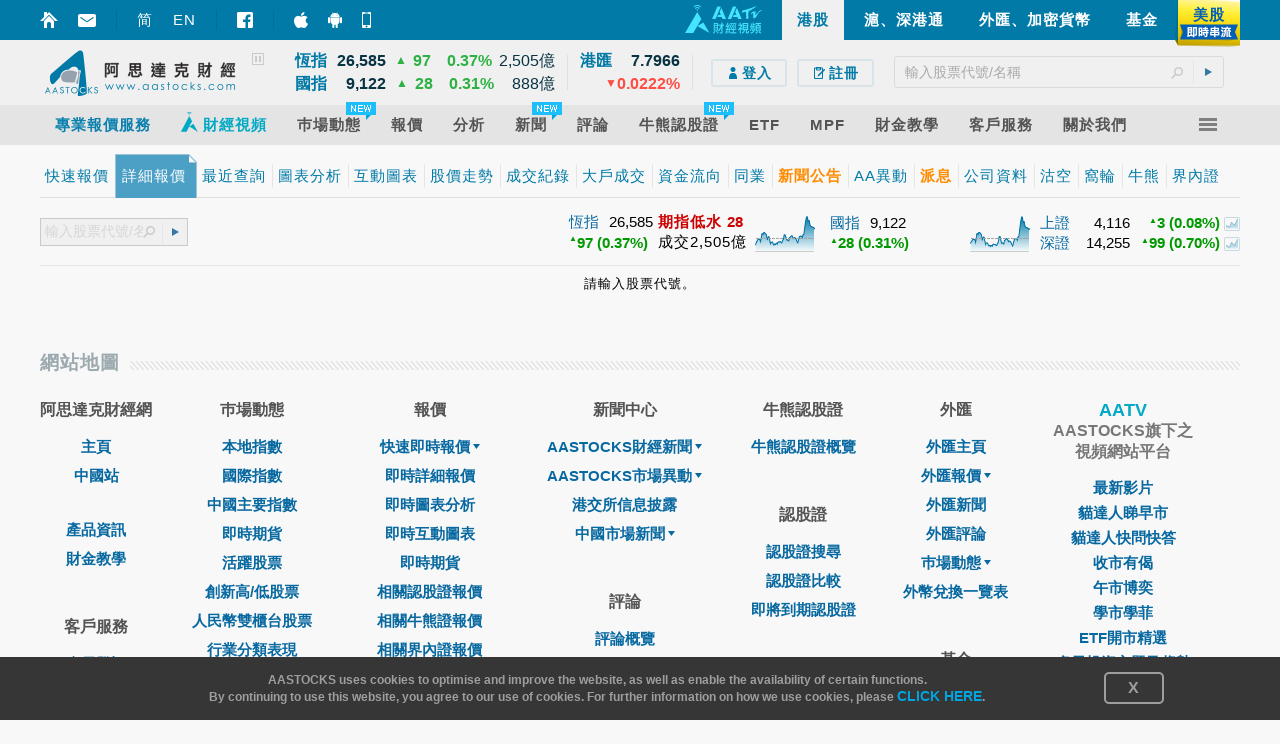

--- FILE ---
content_type: text/html; charset=utf-8
request_url: http://aastocks.com/tc/stocks/quote/detail-quote.aspx?symbol=00623
body_size: 66330
content:
<!DOCTYPE html PUBLIC "-//W3C//DTD XHTML 1.0 Transitional//EN" "http://www.w3.org/TR/xhtml1/DTD/xhtml1-transitional.dtd"> <html xmlns="http://www.w3.org/1999/xhtml" xmlns:fb="http://www.facebook.com/2008/fbml" xmlns:og="http://ogp.me/ns#"> <head id="Head1"><meta http-equiv="X-UA-Compatible" content="IE=Edge" /><meta name="google-site-verification" content="PSvX40cckR7V_q8QVaRk5jnTEIeinakRTyMqcjv9WPI" /> <script type="text/javascript">var _gaq = _gaq || [];_gaq.push(['_setAccount', 'UA-20790503-3']);_gaq.push(['_setDomainName', 'www.aastocks.com']);_gaq.push(['_setSampleRate', '5']);_gaq.push(['_trackPageview']);_gaq.push(['_trackPageLoadTime']);_gaq.push(['a3._setAccount', 'UA-130882905-1']);_gaq.push(['a3._setDomainName', 'www.aastocks.com']);_gaq.push(['a3._trackPageview']);_gaq.push(['a3._trackPageLoadTime']);_gaq.push(['vt._setAccount', 'UA-131025525-1']);_gaq.push(['vt._setDomainName', 'www.aastocks.com']);function OA_show(name) {}</script> <meta name="aa-update" content="2026-01-21 21:10:41" /> <link href="/tc/resources/style/stock_std_chi?v=xBB2UY4yzLzzOkZBypRJAk4fjw5Pf1y7FrsOBislCYA1" rel="stylesheet"/> <!--[if IE]> <link type="text/css" href='/tc/resources/style/ie.css' rel="stylesheet" /> <![endif]--> <!--[if IE 6]> <link type="text/css" href='/tc/resources/style/ie6.css' rel="stylesheet" /> <![endif]--> <!--[if IE 8]> <style type="text/css">#topPanel .menu_item > a > span { letter-spacing:0px; }</style> <![endif]--> <!--[if IE 9]> <link type="text/css" href='/tc/resources/style/ie9.css' rel="stylesheet" /> <![endif]--> <script src="/tc/resources/script/js_std_highChart?v=N3-w1blbC2gUSWtiCZ59euVNHM2tJ8Cuwb9PXOifl_c1"></script> <script src="/tc/resources/script/js_us_stream?v=-RLDb3ChSosriZI3RUmfeVEhXga-uksiUjTMbGfE6TU1"></script> <script type="text/javascript">var USOpt = {Enable: true, ServerTime: new Date("2026", "01", "21", "08", "10", "41"), HKServerTime: new Date("2026", "01", "21", "21", "10", "41"), InitialDate: new Date(), CTS: {Start: "09:28", End: "16:20", RefreshInterval: 2 * 1000, SortInterval: 8 * 1000, ChartInterval: 60 * 1000} , FTS: {Start: "03:59", End: "20:30", RefreshInterval: 2 * 1000, SortInterval: 8 * 1000, ChartInterval: 60 * 1000} , Index: {Period: "09:28-16:20", RefreshInterval: 3 * 1000, ChartInterval: 60 * 1000} , API: {Url: "/tc/resources/datafeed/getapitoken.ashx", PageURL: window.location.href} , CE: {Interval: 300 * 1000, Url: "/tc/resources/datafeed/getcetoken.ashx"} , Chart: {Interval: 300 * 1000, Url: "/tc/resources/datafeed/getcetoken.ashx?type=2"} , Timer: { Url: "/tc/resources/datafeed/getservertime.ashx?type=2"}, PageReload: {G2CE: "08:50;09:30", DB: "08:00;09:00;10:15"}, lang:'chi', GetData_URL: "https://fctdata.aastocks.com", StockGroup:{basic: "127,76,40,6", stockBar: "128,76,40,6", bidAsk: "3,-1,28", activeStock: "132,59,29,7", indexGroup: "127,59,29"}}var USMarketStatus = {PR: "盤前", PT: "盤後", DC: "盤後"}var USBasicGroup = "127,76,40,6";var USStockBarGroup = "128,76,40,6";var USBidAskGroup = "3,-1,28";var USActiveStockGroup = "132,59,29,7";var USIndexGroup = "127,59,29";var USStreamingUtility = new _USStreamingUtility();USStreamingUtility.init(USOpt);//AAUtility.IsMobileBrowser() ? USStreamingUtility.ChangeScrollingInt(1000) : "";
</script> <script type="text/javascript">var APP_LANG = 'chi';var fullCookiesDomain = 'www.aastocks.com';var subCookiesDomain = '.aastocks.com';var WDataDomain = "https://wdata.aastocks.com";var hostUrl = '/tc/';var is980Mode = false;var curWidth980Mode = is980Mode;var Error1 = '請稍後再試。';var Error2 = '暫時沒有相關資料。';var OA_AAParam = ['0'];function refreshPage() {window.location.reload();}if (AAUtility.IsMobileBrowser()) {document.write("<style>body{-webkit-text-size-adjust:100%;}</style>");}var ServerDate = new Date('2026-01-21T21:10:41');var AA_LABEL = {Logout: {ConfirmLogout: '確認登出?', Logout: '登出', Cancel: '取消'}};var TimeDiff_LABEL = {dateDiff: {J: '剛剛',D: '天前',W: '週前',M: '個月前',Y: '年前',H: '小時前',Min: '分鐘前'}};var NewsSource_LABEL = {full: {aa: 'AASTOCKS新聞', anue: '鉅亨網新聞', glh: '格隆匯新聞', infocast: '滙港資訊', youlian: '有連雲新聞', zt: '智通財經'}, short: {aa: 'AA', anue: '鉅', glh: '格', infocast: '滙', youlian: '雲', zt: '智'}};var AACONFIG = {ShowMsg: false};var AAMessage;$(function () {AAMessage = $("body").AAMessage({ domain: WDataDomain });});</script> <script type="text/javascript">var OA_AAParam = OA_AAParam ? OA_AAParam : [];if (!AAUtility.BrowserVersion().isMobile && AAUtility.BrowserVersion().width >= 1480 && /Windows|Mac|Linux|/.test(AAUtility.BrowserVersion().os.name) && /IE|Edge|Opera|Firefox|Chrome|Safari/.test(AAUtility.BrowserVersion().browser.name)) {if (AAUtility.BrowserVersion().browser.name != 'IE' || (AAUtility.BrowserVersion().browser.name == 'IE' && AAUtility.BrowserVersion().browser.major > 10)) {OA_AAParam.push("isskinner:1");}}</script> <script type="text/javascript">_gaq.push(['a2._setAccount', 'UA-129684769-1']); _gaq.push(['a2._trackPageview']);</script><meta http-equiv="Content-Type" content="text/html; charset=utf-8" /><meta name="facebook-domain-verification" content="qks66kbnwjl4vjtrplbyj74zne2aco" /><meta name="keywords" content="港股、港股報價、港股詳細報價、基金、認股證、窩輪、牛熊證、財經新聞、圖表分析、大手成交、香港指數、中國指數" /><meta name="description" content="港股詳細報價提供資訊包括免費港股即時報價、港股圖表、港股過往表現、港股累積表現、港股技術圖表、港股盈利摘要、相關A股報價、港股巿盈率、港股收益率、港股每股盈利、港股派息比率、港股巿帳率、港股資金流向、港股資產淨值、A + H + 美國預託劵、港股相關新聞、相關認股證、相關牛熊證" /><link href="/tc/favicon.ico?v=1.2.15" rel="icon" /><link href="/tc/favicon.ico?v=1.2.15" rel="shortcut icon" type="image/x-icon" /><title>詳細報價 Detail Quote
</title></head> <body id="stock" class="chi resizeable"> <div id="divFSMask" style="position:absolute; filter:alpha(opacity=80); zoom:1; opacity:0.8; top:0px; left:0px; width:100%; background:black; height:100%; z-index:100; display:none"></div> <div id="CrazyiPadPopup"><script type='text/javascript'>OA_show('Crazy_iPad_popup');</script></div> <div class="div980"></div> <script type="text/javascript">is980Mode = $(".div980").is(":visible");curWidth980Mode = is980Mode;$(window).resize(function () {is980Mode = $(".div980").is(":visible");});</script> <form method="post" action="detail-quote.aspx?symbol=00623" id="mainForm"> <div class="aspNetHidden"> <input type="hidden" name="__VIEWSTATE" id="__VIEWSTATE" value="GIk0jUZNeUngYXM3s/psjulVkDmfprr/qb1Zy6gHkNkyV5umaR7w4zT1nL3dzTqewLZ/4Z6MeQjMqV+lEm/GIrAHlTR2Q3TNw1fGdtPvc86X4XDlnGjjBHlgIfDFCNEJ08I2wgYbcdMMQvu0NTvzfoagdtX8p5nrVHj8hPbTPPTb9JWh96uN/agWyemY1vKNI8elE6gkfYKI61aHwTl4NY1+KMmvWlc6OVrvL/xrsV3n12QnI97fl1uzh1sJ23GUZU9kVVms8v8VAYaylJEp8XWHS6FsBrmfllHe5W27EOwA3Pah" /> </div> <div class="container"> </div> <div class="container" style="position:relative; z-index:3;" id="divMasterHead"> <div id="topPanel"> <div class="blue-line"> <div class="container"> <div class="float_l AASTOCKSHome" style="position:relative; top:10px; "> <div style="height: 20px; line-height: 20px; padding-left:0px;" class="float_l icon_marginright" onclick="setHomepage()"><a href="#" onclick="return false;" class="curpointer" title="設首頁"><div class="header_icon_map2 icon_sethome jshoverwithclass" hover="hoveron"></div></a></div> <div style="height: 20px; line-height: 20px; padding-left:0px;" class="float_l icon_marginright"><a href="/tc/memberinfo/feedback.aspx" class="curpointer" title="意見收集"><div class="header_icon_map2 icon_contact jshoverwithclass" hover="hoveron"></div></a></div> <div style="width:1px; height: 20px; line-height: 20px; background-color:#006e97;" class="float_l icon_marginright"></div> <div style="height: 20px; line-height: 20px;" class="float_l icon_marginright lang-btn"><a id="bLang1" class="jshoverwithclass sc" hover="hoveron" href="javascript:toLang('sc')">简</a></div> <div style="height: 20px; line-height: 20px;" class="float_l icon_marginright lang-btn"><a id="bLang2" class="jshoverwithclass en" hover="hoveron" href="javascript:toLang('en')">EN</a></div> <div style="width:1px; height: 20px; line-height: 20px; background-color:#006e97;" class="float_l icon_marginright"></div> <div style="height: 20px; line-height: 20px; padding-left:0px;" class="float_l icon_marginright"><a href="https://www.facebook.com/AAStocks.com.Limited/" class="curpointer" title="FACEBOOK FAN PAGE" target="_blank"><div class="header_icon_map2 icon_facebook jshoverwithclass" hover="hoveron"></div></a></div> <div style="width:1px; height: 20px; line-height: 20px; background-color:#006e97;" class="float_l icon_marginright"></div> <div style="height: 20px; line-height: 20px;" class="float_l icon_marginright"> <a href="https://itunes.apple.com/hk/app/id368726182?mt=8" target="_blank" class="curpointer"> <div class="topslidebox"> <div style="position:absolute; width:100%; height:100%; z-index:1;"></div> <table><tr><td><div class="header_icon_map2 icon_topiphone"></div></td><td style="padding-left:9px;"><span style="white-space:nowrap;">智財迅 (iPhone)</span></td></tr></table> </div> </a> </div> <div style="height: 20px; line-height: 20px;" class="float_l icon_marginright"> <a href="https://play.google.com/store/apps/details?id=com.aastocks.dzh&hl=zh_TW" target="_blank" class="curpointer"> <div class="topslidebox"> <div style="position:absolute; width:100%; height:100%; z-index:1;"></div> <table><tr><td><div class="header_icon_map2 icon_topandroid"></div></td><td style="padding-left:9px;"><span style="white-space:nowrap;">智財迅 (Android)</span></td></tr></table> </div> </a> </div> <div style="height: 20px; line-height: 20px;" class="float_l"> <a href="/tc/mobile/default.aspx" class="curpointer"> <div class="topslidebox"> <div style="position:absolute; width:100%; height:100%; z-index:1;"></div> <table><tr><td><div class="header_icon_map2 icon_topmobile"></div></td><td style="padding-left:13px;"><span style="white-space:nowrap;">手機版網頁</span></td></tr></table> </div> </a> </div> </div> <div class="tp-box float_r jshoverwithclass" hover="hoveron" onclick="window.location.href='/tc/usq/default.aspx'"> <div class="header_icon_map_streaming tpbox_realtime"></div> <div class="tpbox_realtime_text bold" hover="hoveron">美股</div> </div> <div class="tp-box float_r " onclick="window.location.href='/tc/funds/default.aspx'"> <div class="bold jshoverwithclass" hover="hoveron">基金</div> </div> <div class="tp-box float_r " onclick="window.location.href='/tc/forex/default.aspx'"> <div class="bold jshoverwithclass" hover="hoveron">外匯、加密貨幣</div> </div> <div class="tp-box float_r " onclick="window.location.href='/tc/cnhk/default.aspx'"> <div class="bold jshoverwithclass" hover="hoveron">滬、深港通</div> </div> <div class="tp-box float_r sel" onclick="window.location.href='/tc/'"> <div class="bold " hover="hoveron">港股</div> </div> <div class="tp-box float_r aatv" onclick="gotoAATV('https://www.aastocks.com/aatv/');"> <div class="float_l header_icon_map2 icon_aatv_full"></div> </div> <div class="clear"></div> </div> </div> <style type="text/css">#topPanel .tp-index .tp-index-td2 .tp-index-td2-1 { width:30px; }#topPanel .tp-index .tp-index-td2 .tp-index-td2-2 { width:55px; }#topPanel .tp-index .tp-index-td2 .tp-index-td2-3 { width:20px; }#topPanel .tp-index .tp-index-td2 .tp-index-td2-4 { width:30px; }#topPanel .tp-index .tp-index-td2 .tp-index-td2-5 { width:50px; }#topPanel .tp-index .tp-index-td2 .tp-index-td2-6 { width:55px; }body.eng #topPanel .tp-index .tp-index-td2 .tp-index-td2-1 { width:40px; }body.eng #topPanel .tp-index .tp-index-td2 .tp-index-td2-2 { width:55px; }body.eng #topPanel .tp-index .tp-index-td2 .tp-index-td2-3 { width:20px; }body.eng #topPanel .tp-index .tp-index-td2 .tp-index-td2-4 { width:30px; }body.eng #topPanel .tp-index .tp-index-td2 .tp-index-td2-5 { width:50px; }body.eng #topPanel .tp-index .tp-index-td2 .tp-index-td2-6 { width:45px; }@media screen and (min-width: 1100px) {#topPanel .tp-index .tp-index-td2 .tp-index-td2-1 { width:35px; }#topPanel .tp-index .tp-index-td2 .tp-index-td2-2 { width:62px; }#topPanel .tp-index .tp-index-td2 .tp-index-td2-3 { width:25px; }#topPanel .tp-index .tp-index-td2 .tp-index-td2-4 { width:35px; }#topPanel .tp-index .tp-index-td2 .tp-index-td2-5 { width:58px; }#topPanel .tp-index .tp-index-td2 .tp-index-td2-6 { width:65px; }body.eng #topPanel .tp-index .tp-index-td2 .tp-index-td2-1 { width:52px; }body.eng #topPanel .tp-index .tp-index-td2 .tp-index-td2-2 { width:55px; }body.eng #topPanel .tp-index .tp-index-td2 .tp-index-td2-3 { width:25px; }body.eng #topPanel .tp-index .tp-index-td2 .tp-index-td2-4 { width:35px; }body.eng #topPanel .tp-index .tp-index-td2 .tp-index-td2-5 { width:57px; }body.eng #topPanel .tp-index .tp-index-td2 .tp-index-td2-6 { width:50px; }}
</style> <script type="text/javascript">/* Forex Function */function forexquote() {var symbol = 'EURUSD';symbol = inputControl_txtSymbol != null ? (inputControl_txtSymbol.GetSymbol() || symbol) : symbol;fxquote(symbol);}function forexchartquote() {var symbol = 'EURUSD';symbol = inputControl_txtSymbol != null ? (inputControl_txtSymbol.GetSymbol() || symbol) : symbol;fxchart(symbol);}function quote(value) {fxquote(value);}function fxquote(value) {if (value == "UDI") {window.location.href = "/tc/forex/quote/dollarindex.aspx";} else {window.location.href = "/tc/forex/quote/quote.aspx?symbol=" + encodeURIComponent(value);}}function fxchart(value) {window.location.href = "/tc/forex/quote/chart.aspx?symbol=" + encodeURIComponent(value);}function ctquote(value) {window.location.href = "/tc/forex/crypto/quote.aspx?symbol=" + encodeURIComponent(value);}function ctchart(value) {window.location.href = "/tc/forex/crypto/quote.aspx?symbol=" + encodeURIComponent(value);}/* End of Forex Function *//* US Function */function uschart(value) {window.location.href = "/tc/usq/quote/chart.aspx?symbol=" + encodeURIComponent(value);}function usquotewvalue() {var symbol = 'AAPL';symbol = inputControl_txtSymbol != null ? (inputControl_txtSymbol.GetSymbol() || symbol) : symbol;usquote(symbol);}function usquotewvalue2() {var symbol = 'AAPL';symbol = inputControl_txtSymbol != null ? (inputControl_txtSymbol.GetSymbol() || symbol) : symbol;usquote(symbol);}function uschartwvalue() {var symbol = 'AAPL';symbol = inputControl_txtSymbol != null ? (inputControl_txtSymbol.GetSymbol() || symbol) : symbol;uschart(symbol);}function uschartwvalue2() {var symbol = 'AAPL';symbol = inputControl_txtSymbol != null ? (inputControl_txtSymbol.GetSymbol() || symbol) : symbol;uschart(symbol);}function usquote(value) {window.location.href = "/tc/usq/quote/quote.aspx?symbol=" + encodeURIComponent(value);}function usnews(value) {window.location.href = "/tc/usq/quote/stock-news.aspx?symbol=" + encodeURIComponent(value);}// End of US Function// Stock Functionfunction hkquotewvalue() {var symbol = '00001';symbol = inputControl_txtSymbol != null ? (inputControl_txtSymbol.GetSymbol() || symbol) : symbol;hkquote(symbol);}function hkchartwvalue() {var symbol = '00001';symbol = inputControl_txtSymbol != null ? (inputControl_txtSymbol.GetSymbol() || symbol) : symbol;hkchart(symbol);}function hkquote(value, target) {if (typeof target != "undefined") {window.open("/tc/stocks/quote/quick-quote.aspx?symbol=" + encodeURIComponent(value), target);} else {window.location.href = "/tc/stocks/quote/quick-quote.aspx?symbol=" + encodeURIComponent(value);}}function hkchart(value, target) {if (typeof target != "undefined") {window.open('/tc/stocks/quote/detailchart.aspx?symbol=' + encodeURIComponent(value), target);} else {window.location.href = '/tc/stocks/quote/detailchart.aspx?symbol=' + encodeURIComponent(value);}}function hknewswvalue(value) {var symbol = '00001';symbol = value != null ? (value || symbol) : symbol;window.location.href = '/tc/stocks/analysis/stock-aafn/{0}/{1}/{2}/{3}'.replace("{0}", symbol).replace("{1}", "0").replace("{2}", "hk-stock-news").replace("{3}", "1");}function hknews() {var symbol = '00001';symbol = inputControl_txtSymbol != null ? (inputControl_txtSymbol.GetSymbol() || symbol) : symbol;window.location.href = '/tc/stocks/analysis/stock-aafn/{0}/{1}/{2}/{3}'.replace("{0}", symbol).replace("{1}", "0").replace("{2}", "hk-stock-news").replace("{3}", "1");}function hknews2(value, target) {if (typeof target != "undefined") {window.open('/tc/stocks/analysis/stock-aafn/{0}/{1}/{2}/{3}'.replace("{0}", value).replace("{1}", "0").replace("{2}", "hk-stock-news").replace("{3}", "1"), target);} else {window.location.href = '/tc/stocks/analysis/stock-aafn/{0}/{1}/{2}/{3}'.replace("{0}", value).replace("{1}", "0").replace("{2}", "hk-stock-news").replace("{3}", "1");}}function hkipo(type, value, target) {var url = "";if (type == "ipo1")url = "/tc/stocks/market/ipo/greymarket.aspx?symbol=" + encodeURIComponent(value);else if (type == "ipo2")url = "/tc/stocks/market/ipo/upcomingipo/company-summary?symbol=" + encodeURIComponent(value) + "#info";if (url == "")return;if (typeof target != "undefined") {window.open(url, target);} else {window.location.href = url;}}/* End of Stock Function *//* CN Quote Function */function cnquote(value) {window.location.href = "/tc/cnhk/quote/quick-quote.aspx?shsymbol=" + encodeURIComponent(value);}function cnchart(value) {window.location.href = "/tc/cnhk/analysis/tech-chart.aspx?shsymbol=" + encodeURIComponent(value);}function cnnews(value) {window.location.href = '/tc/cnhk/quote/stock-news/{0}/{1}/{2}/{3}/'.replace("{0}", encodeURIComponent(value)).replace("{1}", "0").replace("{2}", "cn-stock-news").replace("{3}", "1");}function cnquotewvalue() {var symbol = $("#txtCNQuote").val();symbol = ("代號/中文/拼音" == symbol ? '600000' : symbol);cnquote(symbol);}function cnchartwvalue() {var symbol = $("#txtCNQuote").val();symbol = ('代號/中文/拼音' == symbol ? '600000' : symbol);cnchart(symbol);}function cnnewswvalue() {var symbol = $("#txtCNQuote").val();symbol = ('代號/中文/拼音' == symbol ? '600000' : symbol);window.location.href = '/tc/cnhk/quote/stock-news/{0}/{1}/{2}/{3}/'.replace("{0}", symbol).replace("{1}", "0").replace("{2}", "cn-stock-news").replace("{3}", "1");}function shhkquote(s, type, passInMarket) {type = type == undefined ? 'quote' : type;var market = 'SH';if (passInMarket == 'US') {market = 'US';s = ('代號/中文/拼音' == s ? 'AAPL' : s);} else {if (s.length == 6) {market = 'SH';} else {s = ('代號/中文/拼音' == s ? '00001' : s);s = '00000' + s;s = s.substr(s.length - 5, 5)market = 'HK';}}switch (type) {case 'quote':$("#mainForm").submit(function (e) { return false; });if (market == 'SH')cnquote(s);else if (market == 'US')usquote(s);else {SetLTP(fullCookiesDomain);hkquote(s);}break;case 'chart':$("#mainForm").submit(function (e) { return false; });if (market == 'SH')cnchart(s);else if (market == 'US')uschart(s);elsehkchart(s);break;case 'news':$("#mainForm").submit(function (e) { return false; });if (market == 'SH')cnnews(s);elsehknewswvalue(s);break;}return false;}/* End of CN Quote Function *//* DZH Function */function dzhquotewvalue() {dzhquote($("#txtCurSymbol").val());}function dzhquote(value) {window.location.href = "/tc/dzh/quote/quote.aspx?symbol=" + value;}function dzhchart(value) {window.location.href = "/tc/dzh/quote/chart.aspx?symbol=" + value;}function dzhnews(value) {window.location.href = "/tc/dzh/quote/news.aspx?symbol=" + value;}/* End of DZH Function */function sbGoToPage(s, m, a) {s = s.trim();if (a == "advanced") {window.location.href = "/tc/stocks/quote/symbolsearch.aspx?comp=" + encodeURIComponent(s);} else if (a == "ipo1" || a == "ipo2") {hkipo(a, s);} else if (a == "chart") {if (m == "HK") {SetLTP('.aastocks.com');}switch (m) {case "CN": cnchart(s); break;case "US": uschart(s); break;case "FX": fxchart(s); break;case "CT": ctchart(s); break;default:case "HK": hkchart(s); break;}} else if (a == "news") {if (m == "HK") {SetLTP('.aastocks.com');}switch (m) {case "CN": cnnews(s); break;case "US": usnews(s); break;default:case "HK": hknews2(s); break;}} else {if (m == "HK") {SetLTP('.aastocks.com');}switch (m) {case "CN": cnquote(s); break;case "US": usquote(s); break;case "FX": fxquote(s); break;case "CT": ctquote(s); break;default:case "HK": hkquote(s); break;}}return false;}function toLang(v) {var pathname = window.location.pathname;var search = window.location.search;var hash = window.location.hash;if (pathname != undefined && pathname != null) {pathname = pathname.toLowerCase();}if (pathname.indexOf("/tc/") >= 0) {$.cookie("mLang", "TC", { expires: GetExpiryDate(), path: '/', domain: subCookiesDomain });window.location.href = pathname.replace("/tc/", "/" + v + "/") + search + hash;} else if (pathname.indexOf("/sc/") >= 0) {$.cookie("mLang", "SC", { expires: GetExpiryDate(), path: '/', domain: subCookiesDomain });window.location.href = pathname.replace("/sc/", "/" + v + "/") + search + hash;} else if (pathname.indexOf("/en/") >= 0) {$.cookie("mLang", "EN", { expires: GetExpiryDate(), path: '/', domain: subCookiesDomain });window.location.href = pathname.replace("/en/", "/" + v + "/") + search + hash;} else {window.location.href = "/" + v + pathname + search + hash;}}</script> <div class="head-line"> <div class="container"> <div class="float_l curpointer" onclick="window.location.href='/tc/'"><div class="icon_aalogo"></div></div> <div class="float_l indexContainer" id="indexBox"> <div class="subindextbl"> <div class="subInd subIndA"> <table cellpadding="0" cellspacing="0" class="tp-index"> <tr> <td class="tp-index-td1">&nbsp;</td> <td class="tp-index-td2 tp-index-td2a jshoverwithclass" hover="indexHighlight"> <table id="TdA0" cellpadding="0" cellspacing="0" class="curpointer"> <tr> <td class="tp-index-td2-1 name" nowrap></td> <td class="tp-index-td2-2 cls txt_r bold" nowrap><div class="last"></div></td> <td class="tp-index-td2-3 cls txt_r " nowrap><div class="updown"></div></td> <td class="tp-index-td2-4 chg cls txt_c" nowrap></td> <td class="tp-index-td2-5 pchg cls txt_r" nowrap></td> <td class="tp-index-td2-6 turnover cls txt_r" nowrap></td> </tr> </table> </td> </tr> <tr> <td class="tp-index-td1">&nbsp;</td> <td class="tp-index-td2 tp-index-td2b jshoverwithclass" hover="indexHighlight"> <table id="TdB0" cellpadding="0" cellspacing="0" class="curpointer"> <tr> <td class="tp-index-td2-1 name" nowrap></td> <td class="tp-index-td2-2 cls txt_r bold" nowrap><div class="last"></div></td> <td class="tp-index-td2-3 cls txt_r " nowrap><div class="updown"></div></td> <td class="tp-index-td2-4 chg cls txt_c" nowrap></td> <td class="tp-index-td2-5 pchg cls txt_r" nowrap></td> <td class="tp-index-td2-6 turnover cls txt_r" nowrap></td> </tr> </table> </td> </tr> </table> </div> <div class="subInd subIndB"> <table cellpadding="0" cellspacing="0" class="tp-index"> <tr> <td class="tp-index-td1">&nbsp;</td> <td class="tp-index-td2 tp-index-td2a jshoverwithclass" hover="indexHighlight"> <table id="TdC0" cellpadding="0" cellspacing="0" class="curpointer"> <tr> <td class="tp-index-td2-1 name" nowrap></td> <td class="tp-index-td2-2 cls txt_r bold" nowrap><div class="last"></div></td> <td class="tp-index-td2-3 cls txt_r " nowrap><div class="updown"></div></td> <td class="tp-index-td2-4 chg cls txt_c" nowrap></td> <td class="tp-index-td2-5 pchg cls txt_r" nowrap></td> <td class="tp-index-td2-6 turnover cls txt_r" nowrap></td> </tr> </table> </td> </tr> <tr> <td class="tp-index-td1">&nbsp;</td> <td class="tp-index-td2 tp-index-td2b jshoverwithclass" hover="indexHighlight"> <table id="TdD0" cellpadding="0" cellspacing="0" class="curpointer"> <tr> <td class="tp-index-td2-1 name" nowrap></td> <td class="tp-index-td2-2 cls txt_r bold" nowrap><div class="last"></div></td> <td class="tp-index-td2-3 cls txt_r" nowrap><div class="updown"></div></td> <td class="tp-index-td2-4 chg cls txt_c" nowrap></td> <td class="tp-index-td2-5 pchg cls txt_r" nowrap></td> <td class="tp-index-td2-6 turnover cls txt_r" nowrap></td> </tr> </table> </td> </tr> </table> </div> <div id="playPauseBox"> <div id="btn-playpause" class="header_icon_map2 icon_pause"></div> </div> </div> </div> <div class="float_l boxSplit">&nbsp;</div> <div class="float_l indexContainer"> <div class="subindextbl"> <table cellpadding="0" cellspacing="0" class="tp-index"> <tr> <td class="tp-index2-td1 jshoverwithclass" hover="indexHighlight"> <table id="TdE0" cellpadding="0" cellspacing="0" class="curpointer"> <tr> <td class="tp-index-td2-1 name vat" nowrap></td> <td class="tp-index-td2-2 cls txt_r bold" nowrap><div class="last"></div></td> </tr> <tr> <td colspan="2" class="txt_r" nowrap> <div class="float_r pchg"></div> <div class="float_r updown txt_r" style="margin-top:0px;"></div> </td> </tr> </table> </td> </tr> </table> </div> </div> <div class="float_l boxSplit" style="margin-right:0px;">&nbsp;</div> <div class="float_r itemContainer"> <div class="rel search-box-container"> <input id="sb-txtSymbol-aa" type="text" placeholder="輸入股票代號/名稱" /> <div id="sb-btnSearch" class="header_icon_map2 icon_search"></div> <div id="sb-btnSubmit" class="icon_arrow"><div></div></div> </div> </div> <div class="float_r itemContainer" id="loginBox"> <div id="loginBox_signup" class="float_l" style="display:none"> <div> <div id="signup_toppad"></div> <a href="https://logon.aastocks.com/mainsite/tc/login.aspx" class="bold jshoverwithclass" hover="hoveron"> <div class="signup_button float_l"> <div class="inline_block"><div class="header_icon_map2 icon_login"></div></div><div class="inline_block">登入</div> </div> </a> <a href="https://accounts.aastocks.com/tc/mainsite/registration.aspx" class="bold jshoverwithclass" hover="hoveron"> <div class="signup_button float_l last"> <div class="inline_block"><div class="header_icon_map2 icon_register"></div></div><div class="inline_block">註冊</div> </div> </a> </div> </div> <div id="loginBox_account" class="float_l" style="display:none"> <div class="account_thumbnail icon_noprofilepic float_l"><div class="account_thumbnail_img"></div></div> <a href="https://logon.aastocks.com/mainsite/tc/login.aspx" class="bold jshoverwithclass" hover="hoveron"> <div class="account_name float_l cls"></div> </a> </div> </div> <div class="clear"></div> </div> </div> <div id="topPanel-banner" class="container"> <table cellpadding="0" cellspacing="0" border="0" style="width: 100%"> <tr> <td valign="top" style="text-align: center"> <script type="text/javascript">OA_show("Super_Banner");if (typeof OA_output != "undefined" && OA_output['Super_Banner'] != null && OA_output['Super_Banner'] != undefined && OA_output['Super_Banner'] != '') {$("#topPanel-banner").css("margin-bottom", "10px");}</script> </td> </tr> </table> </div> <div id="topPanel-menu"> <div class="container" style="position:relative;"> <div class="menu"> <div class="menu_item jshoverwithclass" hover="hoveron"> <div class="menu_item_mask"></div> <a href="/tc/stocks/products/paid/pc"><span class="inline_block QuoteService">專業報價服務</span></a> </div> <div id="AATVMenuItem" class="menu_item jshoverwithclass" hover="hoveron"> <div class="menu_item_mask"></div> <a href="https://www.aastocks.com/aatv/" target="AATV"onclick="return gotoAATV('https://www.aastocks.com/aatv/')"><span class="inline_block AATV"><div class="inline_block header_icon_map icon_aatv"></div>財經視頻</span></a> <div class="menu2 colx1" id="aatv_r_bdr_master"> <table cellpadding="0" cellspacing="0" border="0"> <tr> <td style="vertical-align: top;"> <div class="aatv_r_bdr"><div class="header_icon_map_menu menu_icon_aatv inline_block"></div></div> <div class="aatv_r_bdr" style="clear:both; height:25px;"></div> <div class="rel"> <table cellpadding="0" cellspacing="0" border="0" id="aatv_menu"> <tr><td id="aatv_r_bdr_0" class="aatv_r_bdr"> <div class="aatv_min_w"></div> <div class="menu2_item" onmouseover="getAATVNews(0, -1, '最新影片', null);"> <a href="https://www.aastocks.com/aatv/video/" target="AATV" onclick="return gotoAATV('https://www.aastocks.com/aatv/video/');"> <span class="inline_block">最新影片</span></a></div></td></tr> <tr><td id="aatv_r_bdr_group1" class="aatv_r_bdr"> <div class="menu2_item" onmouseover="getAATVNews(-1, 1, '財經焦點', null);"> <a href="https://www.aastocks.com/aatv/category/list?group=1" target="AATV" onclick="return gotoAATV('https://www.aastocks.com/aatv/category/list?group=1');"> <span class="inline_block">財經焦點</span></a></div></td></tr> <tr><td id="aatv_r_bdr_group2" class="aatv_r_bdr"> <div class="menu2_item" onmouseover="getAATVNews(-1, 2, '投資教學', null);"> <a href="https://www.aastocks.com/aatv/category/list?group=2" target="AATV" onclick="return gotoAATV('https://www.aastocks.com/aatv/category/list?group=2');"> <span class="inline_block">投資教學</span></a></div></td></tr> <tr><td id="aatv_r_bdr_group3" class="aatv_r_bdr"> <div class="menu2_item" onmouseover="getAATVNews(-1, 3, '地產家居', null);"> <a href="https://www.aastocks.com/aatv/category/list?group=3" target="AATV" onclick="return gotoAATV('https://www.aastocks.com/aatv/category/list?group=3');"> <span class="inline_block">地產家居</span></a></div></td></tr> <tr><td class="aatv_r_bdr"><div style="height:15px;"></div></td></tr> <tr><td id="aatv_r_bdr_catg42" class="aatv_r_bdr"> <div class="menu2_item" onmouseover="getAATVNews(42, -1, '貓達人睇早市', '20250605085935');"> <a href="https://www.aastocks.com/aatv/video/catg42/" target="AATV" onclick="return gotoAATV('https://www.aastocks.com/aatv/video/catg42/');"> <span class="inline_block">貓達人睇早市</span></a></div></td></tr> <tr><td id="aatv_r_bdr_catg43" class="aatv_r_bdr"> <div class="menu2_item" onmouseover="getAATVNews(43, -1, '貓達人快問快答', '20250828110720');"> <a href="https://www.aastocks.com/aatv/video/catg43/" target="AATV" onclick="return gotoAATV('https://www.aastocks.com/aatv/video/catg43/');"> <span class="inline_block">貓達人快問快答</span></a></div></td></tr> <tr><td id="aatv_r_bdr_catg5" class="aatv_r_bdr"> <div class="menu2_item" onmouseover="getAATVNews(5, -1, '收市有偈', '20240909095447');"> <a href="https://www.aastocks.com/aatv/video/catg5/" target="AATV" onclick="return gotoAATV('https://www.aastocks.com/aatv/video/catg5/');"> <span class="inline_block">收市有偈</span></a></div></td></tr> <tr><td id="aatv_r_bdr_catg8" class="aatv_r_bdr"> <div class="menu2_item" onmouseover="getAATVNews(8, -1, '午市博奕', '20240909095430');"> <a href="https://www.aastocks.com/aatv/video/catg8/" target="AATV" onclick="return gotoAATV('https://www.aastocks.com/aatv/video/catg8/');"> <span class="inline_block">午市博奕</span></a></div></td></tr> <tr><td id="aatv_r_bdr_catg40" class="aatv_r_bdr"> <div class="menu2_item" onmouseover="getAATVNews(40, -1, '學市學菲', '20241220170901');"> <a href="https://www.aastocks.com/aatv/video/catg40/" target="AATV" onclick="return gotoAATV('https://www.aastocks.com/aatv/video/catg40/');"> <span class="inline_block">學市學菲</span></a></div></td></tr> <tr><td id="aatv_r_bdr_catg39" class="aatv_r_bdr"> <div class="menu2_item" onmouseover="getAATVNews(39, -1, 'ETF開市精選', '20250110143556');"> <a href="https://www.aastocks.com/aatv/video/catg39/" target="AATV" onclick="return gotoAATV('https://www.aastocks.com/aatv/video/catg39/');"> <span class="inline_block">ETF開市精選</span></a></div></td></tr> </table> <div class="aatv_live_title"><table><tr><td style="height:181px;">直<br />播<br />節<br />目</td></tr></table></div> </div> <div class="aatv_live_schedule"> <a href="https://www.aastocks.com/aatv/live/schedule" target="AATV" onclick="return gotoAATV('https://www.aastocks.com/aatv/live/schedule');"> <div id="topPanel-menu-AATV-LiveScheduleButton" class="aatv_live_schedule_button inline_block" onmouseover="getAATVSchedule('直播時間表');"> <div class="icon icon_aatv_clock_1"></div> <span>直播時間表</span> </div> </a> </div> </td> <td style="vertical-align: top;"> <div id="topPanel-menu-AATV"> <div id="topPanel-menu-AATV-arrow"><div class="header_icon_map_menu menu_icon_arrow"></div></div> <div id="topPanel-menu-AATV-Title"></div> <div id="topPanel-menu-AATV-News"></div> </div> </td> </tr> </table> </div> </div> <div class="menu_item jshoverwithclass" hover="hoveron"> <div class="menu_item_mask"></div> <a href="/tc/stocks/market/index/hk-index.aspx"><span class="inline_block">巿場動態<div class="inline_block new_feature"><div></div></div></span></a> <div class="menu2 colx2"> <div><div class="header_icon_map_menu menu_icon_market inline_block"></div></div> <div class="menu2_title">巿場動態</div> <div> <table cellpadding="0" cellspacing="0" border="0"> <tr> <td><div class="menu2_item jshoverwithclass" hover="hoveron"><a href="/tc/stocks/market/bmpfutures.aspx"><span class="inline_block">即時期貨</span></a></div></td> <td><div class="menu2_item jshoverwithclass" hover="hoveron"><a href="/tc/stocks/market/ipo/mainpage.aspx"><span class="inline_block"><div class="inline_block new_feature"><div></div></div>新股頻道 IPO</span></a></div></td> <td><div class="menu2_item jshoverwithclass" hover="hoveron"><a href="/tc/stocks/news/aafn-lci"><span class="inline_block">公司通告</span></a></div></td> </tr> <tr> <td><div class="menu2_item jshoverwithclass" hover="hoveron"><a href="/tc/stocks/market/top-rank/stock"><span class="inline_block">活躍股票</span></a></div></td> <td><div class="menu2_item jshoverwithclass" hover="hoveron"><a href="/tc/stocks/market/high-low-stocks.aspx"><span class="inline_block">創新高/低股票</span></a></div></td> <td><div class="menu2_item jshoverwithclass" hover="hoveron"><a href="/tc/stocks/market/calendar.aspx?type=5"><span class="inline_block">公司派息</span></a></div></td> </tr> <tr> <td><div class="menu2_item jshoverwithclass" hover="hoveron"><a href="/tc/stocks/market/index/hk-index.aspx"><span class="inline_block">本地指數</span></a></div></td> <td><div class="menu2_item jshoverwithclass" hover="hoveron"><a href="/tc/stocks/market/dtdc-stocks.aspx"><span class="inline_block"><div class="inline_block new_feature"><div></div></div>人民幣雙櫃台股票</span></a></div></td> <td><div class="menu2_item jshoverwithclass" hover="hoveron"><a href="/tc/stocks/market/calendar.aspx"><span class="inline_block">業績公佈時間表</span></a></div></td> </tr> <tr> <td><div class="menu2_item jshoverwithclass" hover="hoveron"><a href="/tc/stocks/market/index/world-index.aspx"><span class="inline_block">國際指數</span></a></div></td> <td><div class="menu2_item jshoverwithclass" hover="hoveron"><a href="/tc/stocks/market/topic/biotech"><span class="inline_block">生物科技股</span></a></div></td> <td><div class="menu2_item jshoverwithclass" hover="hoveron"><a href="/tc/stocks/news/aafn/research-report"><span class="inline_block">大行報告</span></a></div></td> </tr> <tr> <td><div class="menu2_item jshoverwithclass" hover="hoveron"><a href="/tc/stocks/market/index/china-index.aspx"><span class="inline_block">中國主要指數</span></a></div></td> <td><div class="menu2_item jshoverwithclass" hover="hoveron"><a href="/tc/stocks/market/second-listing.aspx"><span class="inline_block">在港第二上市股票</span></a></div></td> <td><div class="menu2_item jshoverwithclass" hover="hoveron"><a href="/tc/stocks/news/aafn/result-announcement"><span class="inline_block">公司業績新聞</span></a></div></td> </tr> <tr> <td><div class="menu2_item jshoverwithclass" hover="hoveron"><a href="/tc/stocks/market/index/hk-index-con.aspx"><span class="inline_block">指數成份股</span></a></div></td> <td><div class="menu2_item jshoverwithclass" hover="hoveron"><a href="/tc/stocks/market/shortselling/securities-eligible.aspx"><span class="inline_block">沽空研究</span></a></div></td> <td><div class="menu2_item jshoverwithclass" hover="hoveron"><a href="/tc/stocks/market/calendar.aspx"><span class="inline_block">公司活動搜尋</span></a></div></td> </tr> <tr> <td><div class="menu2_item jshoverwithclass" hover="hoveron"><a href="/tc/stocks/market/index/h-shares.aspx"><span class="inline_block">所有國企股</span></a></div></td> <td><div class="menu2_item jshoverwithclass" hover="hoveron"><a href="/tc/usq/quote/adr.aspx"><span class="inline_block">預託證券 ADR</span></a></div></td> <td><div class="menu2_item jshoverwithclass" hover="hoveron"><a href="/tc/forex/market/calendar.aspx" target="_forex"><span class="inline_block">經濟日誌</span></a></div></td> </tr> <tr> <td><div class="menu2_item jshoverwithclass" hover="hoveron"><a href="/tc/stocks/market/index/red-chip.aspx"><span class="inline_block">所有紅籌股</span></a></div></td> <td><div class="menu2_item jshoverwithclass" hover="hoveron"><a href="/tc/stocks/market/ahadr.aspx"><span class="inline_block">A+H+ADR</span></a></div></td> <td><div class="menu2_item jshoverwithclass" hover="hoveron"><a href="/tc/forex/market/dbinbrief.aspx" target="_forex"><span class="inline_block">經濟數據庫</span></a></div></td> </tr> <tr> <td><div class="menu2_item jshoverwithclass" hover="hoveron"><a href="/tc/stocks/market/index/gem.aspx"><span class="inline_block">所有創業板股份</span></a></div></td> <td><div class="menu2_item jshoverwithclass" hover="hoveron"><a href="/tc/stocks/market/ah.aspx"><span class="inline_block">A+H</span></a></div></td> <td><div class="menu2_item jshoverwithclass" hover="hoveron"><a href="/tc/forex/market/dbindepth.aspx" target="_forex"><span class="inline_block">經濟數據圖表</span></a></div></td> </tr> <tr> <td><div class="menu2_item jshoverwithclass" hover="hoveron"><a href="/tc/stocks/market/industry/top-industries.aspx"><span class="inline_block">行業分類表現</span></a></div></td> <td><div class="menu2_item jshoverwithclass" hover="hoveron"><a href="/tc/market/interestsdisclosure.aspx"><span class="inline_block">權益披露一覽表</span></a></div></td> <td><div class="menu2_item jshoverwithclass" hover="hoveron"><a href="/tc/forex/market/worldinterestrate.aspx" target="_forex"><span class="inline_block">環球利率總覽</span></a></div></td> </tr> </table> </div> </div> </div> <div class="menu_item jshoverwithclass" hover="hoveron"> <div class="menu_item_mask"></div> <a href="/tc/stocks/quote/detail-quote.aspx"><span class="inline_block">報價</span></a> <div class="menu2 colx1"> <div><div class="header_icon_map_menu menu_icon_quote inline_block"></div></div> <div class="menu2_title">報價</div> <div> <div class="menu2_item jshoverwithclass" hover="hoveron"> <a href="/tc/stocks/quote/quick-quote.aspx"> <span class="inline_block">快速即時報價<div class="inline_block header_icon_map icon_menu_arrow"></div></span> </a> <div class="menu3 colx1"> <div> <div class="menu3_item jshoverwithclass" hover="hoveron"><a href="/tc/stocks/quote/quick-quote.aspx"><span class="inline_block">即時報價</span></a></div> <div class="menu3_item jshoverwithclass" hover="hoveron"><a href="/tc/stocks/quote/latest-search.aspx"><span class="inline_block">即時最近查詢報價</span></a></div> <div class="menu3_item jshoverwithclass" hover="hoveron"><a href="/tc/stocks/market/top-rank/stock"><span class="inline_block">即時活躍股票</span></a></div> <div class="menu3_item jshoverwithclass" hover="hoveron"><a href="/tc/ltp/rtportfoliomain.aspx"><span class="inline_block">即時綜合投資組合</span></a></div> <div class="menu3_item jshoverwithclass" hover="hoveron"><a href="/tc/ltp/rtai.aspx"><span class="inline_block">即時技術投資分析</span></a></div> </div> </div> </div> <div class="menu2_item jshoverwithclass" hover="hoveron"><a href="/tc/stocks/quote/detail-quote.aspx"><span class="inline_block">即時詳細報價</span></a></div> <div class="menu2_item jshoverwithclass" hover="hoveron"><a href="/tc/stocks/quote/detailchart.aspx"><span class="inline_block">即時圖表分析</span></a></div> <div class="menu2_item jshoverwithclass" hover="hoveron"><a href="/tc/stocks/quote/dynamic-chart.aspx"><span class="inline_block">即時互動圖表</span></a></div> <div class="menu2_item jshoverwithclass" hover="hoveron"><a href="/tc/stocks/market/bmpfutures.aspx"><span class="inline_block">即時期貨</span></a></div> <div class="menu2_item jshoverwithclass" hover="hoveron"><a href="/tc/stocks/warrantcbbc/search.aspx?tab=1"><span class="inline_block">相關認股證報價</span></a></div> <div class="menu2_item jshoverwithclass" hover="hoveron"><a href="/tc/stocks/warrantcbbc/search.aspx?tab=2"><span class="inline_block">相關牛熊證報價</span></a></div> <div class="menu2_item jshoverwithclass" hover="hoveron"><a href="/tc/stocks/inlinewarrant/search.aspx"><span class="inline_block">相關界內證報價</span></a></div> </div> </div> </div> <div class="menu_item jshoverwithclass" hover="hoveron"> <div class="menu_item_mask"></div> <a href="/tc/stocks/quote/detailchart.aspx"><span class="inline_block">分析</span></a> <div class="menu2 colx1"> <div><div class="header_icon_map_menu menu_icon_analysis inline_block"></div></div> <div class="menu2_title">分析</div> <div> <div class="menu2_item jshoverwithclass" hover="hoveron"><a href="/tc/stocks/quote/detailchart.aspx"><span class="inline_block">即時圖表分析</span></a></div> <div class="menu2_item jshoverwithclass" hover="hoveron"><a href="/tc/stocks/quote/dynamic-chart.aspx"><span class="inline_block">即時互動圖表</span></a></div> <div class="menu2_item jshoverwithclass" hover="hoveron"><a href="/tc/stocks/quote/stocktrend.aspx"><span class="inline_block">即時股價走勢</span></a></div> <div class="menu2_item jshoverwithclass" hover="hoveron"><a href="/tc/stocks/analysis/stock-short-selling-ratio.aspx"><span class="inline_block">沽空</span></a></div> <div class="menu2_item jshoverwithclass" hover="hoveron"><a href="/tc/stocks/analysis/transaction.aspx"><span class="inline_block">成交記錄</span></a></div> <div class="menu2_item jshoverwithclass" hover="hoveron"><a href="/tc/stocks/analysis/blocktrade.aspx"><span class="inline_block">大戶成交</span></a></div> <div class="menu2_item jshoverwithclass" hover="hoveron"><a href="/tc/stocks/analysis/moneyflow.aspx"><span class="inline_block">資金流向</span></a></div> <div class="menu2_item jshoverwithclass" hover="hoveron"><a href="/tc/stocks/analysis/peer.aspx"><span class="inline_block">同業</span></a></div> <div class="menu2_item jshoverwithclass" hover="hoveron"><a href="/tc/stock/interestsdisclosure.aspx"><span class="inline_block">權益披露</span></a></div> <div class="menu2_item jshoverwithclass" hover="hoveron"><a href="/tc/stocks/analysis/stock-aafn/00001/0/hk-stock-news/1"><span class="inline_block">公司新聞及公告</span></a></div> <div class="menu2_item jshoverwithclass" hover="hoveron"> <a href="/tc/stocks/analysis/stock-aamm/00001/0/aamm-all-category"> <span class="inline_block">AASTOCKS市場異動<div class="inline_block header_icon_map icon_menu_arrow"></div></span> </a> <div class="menu3 colx1"> <div> <div class="menu3_item jshoverwithclass" hover="hoveron"><a href="/tc/stocks/analysis/stock-aamm/00001/0/aamm-all-category"><span class="inline_block">所有</span></a></div> <div class="menu3_item jshoverwithclass" hover="hoveron"><a href="/tc/stocks/analysis/stock-aamm/00001/0/price-fluctuated"><span class="inline_block">大幅波動</span></a></div> <div class="menu3_item jshoverwithclass" hover="hoveron"><a href="/tc/stocks/analysis/stock-aamm/00001/0/price-risen"><span class="inline_block">大幅上升</span></a></div> <div class="menu3_item jshoverwithclass" hover="hoveron"><a href="/tc/stocks/analysis/stock-aamm/00001/0/price-dropped"><span class="inline_block">大幅下跌</span></a></div> <div class="menu3_item jshoverwithclass" hover="hoveron"><a href="/tc/stocks/analysis/stock-aamm/00001/0/block-traded"><span class="inline_block">大手成交</span></a></div> <div class="menu3_item jshoverwithclass" hover="hoveron"><a href="/tc/stocks/analysis/stock-aamm/00001/0/suspend-resume"><span class="inline_block">停牌復牌</span></a></div> </div> </div> </div> <div class="menu2_item jshoverwithclass" hover="hoveron"> <a href="/tc/stocks/analysis/company-fundamental/company-profile/"> <span class="inline_block">公司資料<div class="inline_block header_icon_map icon_menu_arrow"></div></span> </a> <div class="menu3 colx1"> <div> <div class="menu3_item jshoverwithclass" hover="hoveron"><a href="/tc/stocks/analysis/company-fundamental/company-profile/"><span class="inline_block">公司概括</span></a></div> <div class="menu3_item jshoverwithclass" hover="hoveron"><a href="/tc/stocks/analysis/company-fundamental/company-information/"><span class="inline_block">公司資料</span></a></div> <div class="menu3_item jshoverwithclass" hover="hoveron"><a href="/tc/stocks/analysis/company-fundamental/basic-information/"><span class="inline_block">基本數據</span></a></div> <div class="menu3_item jshoverwithclass" hover="hoveron"><a href="/tc/stocks/analysis/company-fundamental/financial-ratios/"><span class="inline_block">財務比率</span></a></div> <div class="menu3_item jshoverwithclass" hover="hoveron"><a href="/tc/stocks/analysis/company-fundamental/profit-loss/"><span class="inline_block">損益表</span></a></div> <div class="menu3_item jshoverwithclass" hover="hoveron"><a href="/tc/stocks/analysis/company-fundamental/cash-flow/"><span class="inline_block">現金流量表</span></a></div> <div class="menu3_item jshoverwithclass" hover="hoveron"><a href="/tc/stocks/analysis/company-fundamental/balance-sheet/"><span class="inline_block">資產負債表</span></a></div> <div class="menu3_item jshoverwithclass" hover="hoveron"><a href="/tc/stocks/analysis/company-fundamental/earnings-summary/"><span class="inline_block">盈利摘要</span></a></div> <div class="menu3_item jshoverwithclass" hover="hoveron"><a href="/tc/stocks/analysis/company-fundamental/dividend-history/"><span class="inline_block">派息紀錄</span></a></div> <div class="menu3_item jshoverwithclass" hover="hoveron"><a href="/tc/stocks/analysis/company-fundamental/securities-buyback/"><span class="inline_block">股份回購</span></a></div> </div> </div> </div> <div class="menu2_item jshoverwithclass" hover="hoveron"><a href="/tc/ltp/rtai.aspx"><span class="inline_block">即時技術投資分析</span></a></div> <div class="menu2_item jshoverwithclass" hover="hoveron"><a href="/tc/ltp/rtportfoliomain.aspx"><span class="inline_block">即時綜合投資組合</span></a></div> </div> </div> </div> <div id="AAFNMenuItem" class="menu_item jshoverwithclass" hover="hoveron"> <div class="menu_item_mask"></div> <a href="/tc/stocks/news/aafn"><span class="inline_block">新聞<div class="inline_block new_feature"><div></div></div></span></a> <div class="menu2 colx1" id="aafn_r_bdr_master"> <table cellpadding="0" cellspacing="0" border="0"> <tr> <td style="vertical-align: top;"> <div class="aafn_r_bdr"><div class="header_icon_map_menu menu_icon_news inline_block"></div></div> <div class="aafn_r_bdr" style="clear:both; height:25px;"></div> <div class="rel"> <table cellpadding="0" cellspacing="0" border="0" id="aafn_menu"> <tr><td id="aafn_r_bdr_1" class="aafn_r_bdr"> <div class="aafn_min_w"></div> <div class="menu2_item" onmouseover="getAAFNNews(1, '重點新聞');"> <a href="/tc/stocks/news/aafn/top-news"><span class="inline_block">重點新聞</span></a></div></td></tr> <tr><td id="aafn_r_bdr_2" class="aafn_r_bdr"> <div class="menu2_item" onmouseover="getAAFNNews(2, '熱門新聞');"> <a href="/tc/stocks/news/aafn/popular-news"><span class="inline_block">熱門新聞</span></a></div></td></tr> <tr><td id="aafn_r_bdr_800001" class="aafn_r_bdr"> <div class="menu2_item" onmouseover="getAAFNNews(800001, '熱選焦點');"> <a href="/tc/stocks/news/aafn/hot-topic"><span class="inline_block"><div class="inline_block new_feature"><div></div></div>熱選焦點</span></a></div></td></tr> <tr><td id="aafn_r_bdr_3" class="aafn_r_bdr"> <div class="menu2_item" onmouseover="getAAFNNews(3, '即市新聞');"> <a href="/tc/stocks/news/aafn/latest-news"><span class="inline_block">即市新聞</span></a></div></td></tr> <tr><td id="aafn_r_bdr_99999" class="aafn_r_bdr"> <div class="menu2_item" onmouseover="getAAFNNews(9, '用戶投選新聞');"> <a href="/tc/stocks/news/aafn/recommend-news"><span class="inline_block">用戶投選新聞</span></a></div></td></tr> <tr><td id="aafn_r_bdr_4" class="aafn_r_bdr"> <div class="menu2_item" onmouseover="getAAFNNews(4, '大行報告');"> <a href="/tc/stocks/news/aafn/research-report"><span class="inline_block">大行報告</span></a></div></td></tr> <tr><td id="aafn_r_bdr_5" class="aafn_r_bdr"> <div class="menu2_item" onmouseover="getAAFNNews(5, '公司業績');"> <a href="/tc/stocks/news/aafn/result-announcement"><span class="inline_block">公司業績</span></a></div></td></tr> <tr><td id="aafn_r_bdr_6" class="aafn_r_bdr"> <div class="menu2_item" onmouseover="getAAFNNews(6, '市場異動');"> <a href="/tc/stocks/news/aamm/aamm-all-category"><span class="inline_block">市場異動</span></a></div></td></tr> <tr><td id="aafn_r_bdr_7" class="aafn_r_bdr"> <div class="menu2_item" onmouseover="getAAFNNews(7, '中國市場新聞');"> <a href="/tc/stocks/analysis/china-hot-topic.aspx"><span class="inline_block">中國市場新聞</span></a></div></td></tr> <tr><td id="aafn_r_bdr_8" class="aafn_r_bdr"> <div class="menu2_item" onmouseover="getAAFNNews(8, '其他新聞');"> <a href="/tc/stocks/news/aafn/latest-news"><span class="inline_block">其他新聞</span></a></div></td></tr> <tr><td class="aatv_r_bdr"><div style="height:15px;"></div></td></tr> <tr><td class="aafn_r_bdr"> <div class="menu2_item" onmouseover="removeAAFNBorder();"> <a href="/tc/lci/listconews.aspx" target="_blank"> <span class="inline_block">港交所信息披露 <div class="inline_block header_icon_map icon_link"></div></span> </a></div></td></tr> </table> </div> </td> <td style="vertical-align: top; position:relative;"> <div id="topPanel-menu-AAFN"> <div id="topPanel-menu-AAFN-arrow"><div class="header_icon_map_menu menu_icon_arrow"></div></div> <div id="topPanel-menu-AAFN-Title"></div> <div id="topPanel-menu-AAFN-News"></div> <div id="topPanel-menu-AAFN-Voted"> <ul class="inline_block"> <li class="per active" data-ref="9" onmouseover="getAAFNNews(9, '用戶投選新聞');"> <a href="/tc/stocks/news/aafn/recommend-news"> <div><div class="clickable enable" style="display:inline-block;padding-right: 5px;"><div class="iconVoteMini icon-heart_5"></div></div>用戶推薦新聞</div> </a> </li> <li class="per" data-ref="10" onmouseover="getAAFNNews(10, '用戶投選新聞');"> <a href="/tc/stocks/news/aafn/positive-news"> <div><div class="clickable enable" style="display:inline-block;padding-right: 5px;"><div class="iconVoteMini icon-greenarrow_5"></div></div>利好新聞</div> </a> </li> <li class="per" data-ref="11" onmouseover="getAAFNNews(11, '用戶投選新聞');"> <a href="/tc/stocks/news/aafn/negative-news"> <div><div class="clickable enable" style="display:inline-block;padding-right: 5px;"><div class="iconVoteMini icon-redarrow_5"></div></div>利淡新聞</div> </a> </li> </ul> </div> </div> <div id="topPanel-menu-AAFN-Hottopic"> <div class="HottopicTitle"></div> </div> </td> </tr> </table> </div> </div> <div class="menu_item jshoverwithclass" hover="hoveron"> <div class="menu_item_mask"></div> <a href="/tc/stocks/news/commentary-overview.aspx"><span class="inline_block">評論</span></a> <div class="menu2 colx1"> <div><div class="header_icon_map_menu menu_icon_commentary inline_block"></div></div> <div class="menu2_title">評論</div> <div> <div class="menu2_item jshoverwithclass" hover="hoveron"><a href="/tc/stocks/news/commentary-overview.aspx"><span class="inline_block">評論概覽</span></a></div> <div class="menu2_item jshoverwithclass" hover="hoveron"><a href="/tc/stocks/news/commentary.aspx"><span class="inline_block">股票評論</span></a></div> <div class="menu2_item jshoverwithclass" hover="hoveron"><a href="/tc/cnhk/commentary/search.aspx"><span class="inline_block">滬/深港通評論</span></a></div> <div class="menu2_item jshoverwithclass" hover="hoveron"><a href="/tc/funds/commentary/commentary.aspx" target="_blank"><span class="inline_block">基金評論</span></a></div> <div class="menu2_item jshoverwithclass" hover="hoveron"><a href="/tc/forex/commentary/commentary.aspx" target="_blank"><span class="inline_block">外匯評論</span></a></div> <div class="menu2_item jshoverwithclass" hover="hoveron"><a href="/tc/stocks/news/research"><span class="inline_block">研究報告</span></a></div> </div> </div> </div> <div class="menu_item jshoverwithclass" hover="hoveron"> <div class="menu_item_mask"></div> <a href="/tc/stocks/warrantcbbc/default.aspx"><span class="inline_block">牛熊認股證<div class="inline_block new_feature"><div></div></div></span></a> <div class="menu2 colx1"> <div><div class="header_icon_map_menu menu_icon_warrants inline_block"></div></div> <div class="menu2_title">牛熊認股證</div> <div class="menu2_item jshoverwithclass" hover="hoveron"><a href="/tc/stocks/warrantcbbc/default.aspx"><span class="inline_block">牛熊認股證概覽</span></a></div> <div class="menu2_title title-sm">認股證</div> <div> <div class="menu2_item jshoverwithclass" hover="hoveron"><a href="/tc/stocks/warrantcbbc/search.aspx?tab=1"><span class="inline_block">認股證搜尋</span></a></div> <div class="menu2_item jshoverwithclass" hover="hoveron"><a href="/tc/stocks/warrantcbbc/warrantcompare.aspx"><span class="inline_block">認股證比較</span></a></div> <div class="menu2_item jshoverwithclass" hover="hoveron"><a href="/tc/stocks/warrantcbbc/search.aspx?tab=1&catg=exp"><span class="inline_block">即將到期認股證</span></a></div> </div> <div class="menu2_title title-sm">牛熊證</div> <div> <div class="menu2_item jshoverwithclass" hover="hoveron"><a href="/tc/stocks/warrantcbbc/search.aspx?tab=2"><span class="inline_block">牛熊證搜尋</span></a></div> <div class="menu2_item jshoverwithclass" hover="hoveron"><a href="/tc/stocks/warrantcbbc/cbbccompare.aspx"><span class="inline_block">牛熊證比較</span></a></div> <div class="menu2_item jshoverwithclass" hover="hoveron"><a href="/tc/stocks/warrantcbbc/cbbcoutdist.aspx"><span class="inline_block">牛熊證街貨分佈圖</span></a></div> <div class="menu2_item jshoverwithclass" hover="hoveron"><a href="/tc/stocks/warrantcbbc/search.aspx?tab=2&catg=call"><span class="inline_block">即將收回牛熊證</span></a></div> <div class="menu2_item jshoverwithclass" hover="hoveron"><a href="/tc/stocks/warrantcbbc/search.aspx?tab=2&catg=exp"><span class="inline_block">即將到期牛熊證</span></a></div> <div class="menu2_item jshoverwithclass" hover="hoveron"><a href="/tc/stocks/warrantcbbc/cbbccall.aspx"><span class="inline_block">強制收回牛熊證</span></a></div> </div> </div> </div> <div class="menu_item jshoverwithclass" hover="hoveron"> <div class="menu_item_mask"></div> <a href="/tc/stocks/etf/default.aspx"><span class="inline_block">ETF</span></a> <div class="menu2 colx1"> <div><div class="header_icon_map_menu menu_icon_etf inline_block"></div></div> <div class="menu2_title">ETF</div> <div> <div class="menu2_item jshoverwithclass" hover="hoveron"><a href="/tc/stocks/etf/default.aspx"><span class="inline_block">ETF 概覽</span></a></div> <div class="menu2_item jshoverwithclass" hover="hoveron"><a href="/tc/stocks/quote/detail-quote.aspx?symbol=02800"><span class="inline_block">ETF 詳細資料</span></a></div> <div class="menu2_item jshoverwithclass" hover="hoveron"><a href="/tc/stocks/etf/leveraged.aspx"><span class="inline_block">槓桿/反向 ETF</span></a></div> <div class="menu2_item jshoverwithclass" hover="hoveron"><a href="/tc/stocks/etf/prescreen.aspx"><span class="inline_block">熱門 ETF</span></a></div> <div class="menu2_item jshoverwithclass" hover="hoveron"><a href="/tc/stocks/etf/search.aspx"><span class="inline_block">ETF 搜尋</span></a></div> <div class="menu2_item jshoverwithclass" hover="hoveron"><a href="/tc/stocks/etf/compare.aspx"><span class="inline_block">ETF 比較</span></a></div> <div class="menu2_item jshoverwithclass" hover="hoveron"><a href="/tc/stocks/etf/education.aspx"><span class="inline_block">ETF 教學</span></a></div> </div> </div> </div> <div class="menu_item jshoverwithclass" hover="hoveron"> <div class="menu_item_mask"></div> <a href="/tc/mpf/default.aspx"><span class="inline_block">MPF</span></a> <div class="menu2 colx1"> <div><div class="header_icon_map_menu menu_icon_mpf inline_block"></div></div> <div class="menu2_title">MPF</div> <div> <div class="menu2_item jshoverwithclass" hover="hoveron"><a href="/tc/mpf/default.aspx"><span class="inline_block">強積金概覽</span></a></div> <div class="menu2_item jshoverwithclass" hover="hoveron"><a href="/tc/mpf/search.aspx"><span class="inline_block">強積金簡易搜尋</span></a></div> <div class="menu2_item jshoverwithclass" hover="hoveron"><a href="/tc/mpf/compare.aspx"><span class="inline_block">強積金比較</span></a></div> <div class="menu2_item jshoverwithclass" hover="hoveron"><a href="/tc/mpf/education.aspx"><span class="inline_block">強積金教學</span></a></div> </div> </div> </div> <div class="menu_item jshoverwithclass" hover="hoveron"> <div class="menu_item_mask"></div> <a href="/tc/stocks/education"><span class="inline_block">財金教學</span></a> </div> <div class="menu_item jshoverwithclass" hover="hoveron"> <div class="menu_item_mask"></div> <a href="https://logon.aastocks.com/mainsite/tc/login.aspx"><span class="inline_block">客戶服務</span></a> <div class="menu2 colx1"> <div><div class="header_icon_map_menu menu_icon_contact inline_block"></div></div> <div class="menu2_title">客戶服務</div> <div> <div class="menu2_item jshoverwithclass" hover="hoveron"><a href="https://logon.aastocks.com/mainsite/tc/login.aspx"><span class="inline_block">用戶登入 / 登出</span></a></div> <div class="menu2_item jshoverwithclass" hover="hoveron"><a href="/tc/memberinfo/accinfo.aspx"><span class="inline_block">賬單查詢</span></a></div> <div class="menu2_item jshoverwithclass" hover="hoveron" id="menu_header_member_register"><a href="https://accounts.aastocks.com/tc/mainsite/registration.aspx"><span class="inline_block">會員登記</span></a></div> <div class="menu2_item jshoverwithclass" hover="hoveron"> <a href="https://accounts.aastocks.com/tc/mainsite/changeinformation.aspx" id="link_header_manage_account"> <span class="inline_block">帳號管理<div class="inline_block header_icon_map icon_menu_arrow"></div></span> </a> <div class="menu3 colx1"> <div> <div class="menu3_item jshoverwithclass" hover="hoveron"><a href="https://accounts.aastocks.com/tc/mainsite/changeinformation.aspx" id="link_header_member_update"><span class="inline_block">更改資料</span></a></div> <div class="menu3_item jshoverwithclass" hover="hoveron"><a href="https://accounts.aastocks.com/tc/mainsite/changepassword.aspx" id="link_header_member_changepwd"><span class="inline_block">重設密碼</span></a></div> </div> </div> </div> <div class="menu2_item jshoverwithclass" hover="hoveron" id="menu_header_member_forgetpwd"><a href="https://accounts.aastocks.com/tc/mainsite/forgetpassword.aspx"><span class="inline_block">忘記密碼</span></a></div> <div class="menu2_item jshoverwithclass" hover="hoveron"><a href="/tc/memberinfo/feedback.aspx"><span class="inline_block">意見收集</span></a></div> <div class="menu2_item jshoverwithclass" hover="hoveron"><a href="/tc/stocks/member/announcenoticeorder.aspx"><span class="inline_block">申請刊登公告</span></a></div> <div class="menu2_item jshoverwithclass" hover="hoveron"><a href="/tc/stocks/member/contactus.aspx"><span class="inline_block">聯絡我們</span></a></div> </div> </div> </div> <div class="menu_item jshoverwithclass" hover="hoveron"> <div class="menu_item_mask"></div> <a href="/tc/stocks/aboutus/companyinfo.aspx"><span class="inline_block">關於我們</span></a> <div class="menu2 colx1"> <div><div class="header_icon_map_menu menu_icon_about inline_block"></div></div> <div class="menu2_title">關於我們</div> <div> <div class="menu2_item jshoverwithclass" hover="hoveron"><a href="/tc/stocks/aboutus/companyinfo.aspx"><span class="inline_block">公司簡介</span></a></div> <div class="menu2_item jshoverwithclass" hover="hoveron"><a href="/tc/stocks/aboutus/career.aspx"><span class="inline_block">人才招聘</span></a></div> <div class="menu2_item jshoverwithclass" hover="hoveron"><a href="/tc/stocks/aboutus/disclaimer.aspx"><span class="inline_block">免責聲明</span></a></div> <div class="menu2_item jshoverwithclass" hover="hoveron"><a href="/tc/stocks/aboutus/privacy.aspx"><span class="inline_block">私隱條例</span></a></div> </div> </div> </div> <div id="fullMenu-button" onclick="toggleFullMenu();"> <div class="header_icon_map icon_menu"></div> </div> </div> </div> <div id="fullMenu"> <div class="fullMenu_container"> <table cellpadding="0" cellspacing="0" border="0" width="100%"> <tr> <td class="fullMenu_column"> <div><div class="header_icon_map_menu menu_icon_aatv inline_block"></div></div> <div class="menu2_title">財經視頻</div> <div> <div class="menu2_item jshoverwithclass" hover="hoveron"><a href="https://www.aastocks.com/aatv/video/" target="AATV" onclick="return gotoAATV('https://www.aastocks.com/aatv/video/');"><span class="inline_block">最新影片</span></a></div> <div class="menu2_item jshoverwithclass" hover="hoveron"><a href="https://www.aastocks.com/aatv/video/catg42/" target="AATV" onclick="return gotoAATV('https://www.aastocks.com/aatv/video/catg42/');"><span class="inline_block">貓達人睇早市</span></a></div> <div class="menu2_item jshoverwithclass" hover="hoveron"><a href="https://www.aastocks.com/aatv/video/catg43/" target="AATV" onclick="return gotoAATV('https://www.aastocks.com/aatv/video/catg43/');"><span class="inline_block">貓達人快問快答</span></a></div> <div class="menu2_item jshoverwithclass" hover="hoveron"><a href="https://www.aastocks.com/aatv/video/catg5/" target="AATV" onclick="return gotoAATV('https://www.aastocks.com/aatv/video/catg5/');"><span class="inline_block">收市有偈</span></a></div> <div class="menu2_item jshoverwithclass" hover="hoveron"><a href="https://www.aastocks.com/aatv/video/catg8/" target="AATV" onclick="return gotoAATV('https://www.aastocks.com/aatv/video/catg8/');"><span class="inline_block">午市博奕</span></a></div> <div class="menu2_item jshoverwithclass" hover="hoveron"><a href="https://www.aastocks.com/aatv/video/catg40/" target="AATV" onclick="return gotoAATV('https://www.aastocks.com/aatv/video/catg40/');"><span class="inline_block">學市學菲</span></a></div> <div class="menu2_item jshoverwithclass" hover="hoveron"><a href="https://www.aastocks.com/aatv/video/catg39/" target="AATV" onclick="return gotoAATV('https://www.aastocks.com/aatv/video/catg39/');"><span class="inline_block">ETF開市精選</span></a></div> <div class="menu2_item jshoverwithclass" hover="hoveron"><a href="https://www.aastocks.com/aatv/video/catg47/" target="AATV" onclick="return gotoAATV('https://www.aastocks.com/aatv/video/catg47/');"><span class="inline_block">多元投資主題及趨勢</span></a></div> <div class="menu2_item jshoverwithclass" hover="hoveron"><a href="https://www.aastocks.com/aatv/video/catg38/" target="AATV" onclick="return gotoAATV('https://www.aastocks.com/aatv/video/catg38/');"><span class="inline_block">美國大選特輯</span></a></div> <div class="menu2_item jshoverwithclass" hover="hoveron"><a href="https://www.aastocks.com/aatv/video/catg4/" target="AATV" onclick="return gotoAATV('https://www.aastocks.com/aatv/video/catg4/');"><span class="inline_block">財經熱話</span></a></div> <div class="menu2_item jshoverwithclass" hover="hoveron"><a href="https://www.aastocks.com/aatv/video/catg2/" target="AATV" onclick="return gotoAATV('https://www.aastocks.com/aatv/video/catg2/');"><span class="inline_block">市場焦點</span></a></div> <div class="menu2_item jshoverwithclass" hover="hoveron"><a href="https://www.aastocks.com/aatv/video/catg28/" target="AATV" onclick="return gotoAATV('https://www.aastocks.com/aatv/video/catg28/');"><span class="inline_block">輪證Let's高</span></a></div> <div class="menu2_item jshoverwithclass" hover="hoveron"><a href="https://www.aastocks.com/aatv/video/catg35/" target="AATV" onclick="return gotoAATV('https://www.aastocks.com/aatv/video/catg35/');"><span class="inline_block">美股指數窩輪牛熊教室</span></a></div> <div class="menu2_item jshoverwithclass" hover="hoveron"><a href="https://www.aastocks.com/aatv/video/catg9/" target="AATV" onclick="return gotoAATV('https://www.aastocks.com/aatv/video/catg9/');"><span class="inline_block">我要學投資</span></a></div> <div class="menu2_item jshoverwithclass" hover="hoveron"><a href="https://www.aastocks.com/aatv/video/catg11/" target="AATV" onclick="return gotoAATV('https://www.aastocks.com/aatv/video/catg11/');"><span class="inline_block">財經通識</span></a></div> <div class="menu2_item jshoverwithclass" hover="hoveron"><a href="https://www.aastocks.com/aatv/video/catg6/" target="AATV" onclick="return gotoAATV('https://www.aastocks.com/aatv/video/catg6/');"><span class="inline_block">品味家居</span></a></div> <div class="menu2_item jshoverwithclass" hover="hoveron"><a href="https://www.aastocks.com/aatv/video/catg17/" target="AATV" onclick="return gotoAATV('https://www.aastocks.com/aatv/video/catg17/');"><span class="inline_block">新盤驗樓</span></a></div> <div class="menu2_item jshoverwithclass" hover="hoveron"><a href="https://www.aastocks.com/aatv/video/catg7/" target="AATV" onclick="return gotoAATV('https://www.aastocks.com/aatv/video/catg7/');"><span class="inline_block">新盤追蹤</span></a></div> <div class="menu2_item jshoverwithclass" hover="hoveron"><a href="https://www.aastocks.com/aatv/video/catg15/" target="AATV" onclick="return gotoAATV('https://www.aastocks.com/aatv/video/catg15/');"><span class="inline_block">樓市解碼</span></a></div> </div> </td> <td class="fullMenu_column"> <div><div class="header_icon_map_menu menu_icon_market inline_block"></div></div> <div class="menu2_title">巿場動態</div> <div> <table cellpadding="0" cellspacing="0" border="0" width="100%"> <tr> <td><div class="menu2_item jshoverwithclass" hover="hoveron"><a href="/tc/stocks/market/index/hk-index.aspx"><span class="inline_block">本地指數</span></a></div></td> <td><div class="menu2_item jshoverwithclass" hover="hoveron"><a href="/tc/stocks/market/calendar.aspx?type=5"><span class="inline_block">公司派息</span></a></div></td> </tr> <tr> <td><div class="menu2_item jshoverwithclass" hover="hoveron"><a href="/tc/stocks/market/index/world-index.aspx"><span class="inline_block">國際指數</span></a></div></td> <td><div class="menu2_item jshoverwithclass" hover="hoveron"><a href="/tc/stocks/news/aafn/result-announcement"><span class="inline_block">公司業績新聞</span></a></div></td> </tr> <tr> <td><div class="menu2_item jshoverwithclass" hover="hoveron"><a href="/tc/stocks/market/index/china-index.aspx"><span class="inline_block">中國主要指數</span></a></div></td> <td><div class="menu2_item jshoverwithclass" hover="hoveron"><a href="/tc/stocks/news/aafn/research-report"><span class="inline_block">大行報告</span></a></div></td> </tr> <tr> <td><div class="menu2_item jshoverwithclass" hover="hoveron"><a href="/tc/stocks/market/bmpfutures.aspx"><span class="inline_block">即時期貨</span></a></div></td> <td><div class="menu2_item jshoverwithclass" hover="hoveron"><a href="/tc/stocks/market/calendar.aspx"><span class="inline_block">業績公佈時間表</span></a></div></td> </tr> <tr> <td><div class="menu2_item jshoverwithclass" hover="hoveron"><a href="/tc/stocks/market/top-rank/stock"><span class="inline_block">活躍股票</span></a></div></td> <td><div class="menu2_item jshoverwithclass" hover="hoveron"><a href="/tc/stocks/market/calendar.aspx"><span class="inline_block">公司活動搜尋</span></a></div></td> </tr> <tr> <td><div class="menu2_item jshoverwithclass" hover="hoveron"><a href="/tc/stocks/market/high-low-stocks.aspx"><span class="inline_block">創新高/低股票</span></a></div></td> <td><div class="menu2_item jshoverwithclass" hover="hoveron"><a href="/tc/stocks/market/ipo/mainpage.aspx"><span class="inline_block">新股頻道 IPO</span></a></div></td> </tr> <tr> <td><div class="menu2_item jshoverwithclass" hover="hoveron"><a href="/tc/stocks/market/dtdc-stocks.aspx"><span class="inline_block">人民幣雙櫃台股票</span></a></div></td> <td><div class="menu2_item jshoverwithclass" hover="hoveron"><a href="/tc/market/interestsdisclosure.aspx"><span class="inline_block">權益披露一覽表</span></a></div></td> </tr> <tr> <td><div class="menu2_item jshoverwithclass" hover="hoveron"><a href="/tc/stocks/market/industry/top-industries.aspx"><span class="inline_block">行業分類表現</span></a></div></td> <td><div class="menu2_item jshoverwithclass" hover="hoveron"><a href="/tc/stocks/market/ah.aspx"><span class="inline_block">A+H</span></a></div></td> </tr> <tr> <td><div class="menu2_item jshoverwithclass" hover="hoveron"><a href="/tc/stocks/market/index/hk-index-con.aspx"><span class="inline_block">指數成份股</span></a></div></td> <td><div class="menu2_item jshoverwithclass" hover="hoveron"><a href="/tc/usq/quote/adr.aspx"><span class="inline_block">預託證券 ADR</span></a></div></td> </tr> <tr> <td><div class="menu2_item jshoverwithclass" hover="hoveron"><a href="/tc/stocks/market/index/h-shares.aspx"><span class="inline_block">所有國企股</span></a></div></td> <td><div class="menu2_item jshoverwithclass" hover="hoveron"><a href="/tc/stocks/market/ahadr.aspx"><span class="inline_block">A+H+ADR</span></a></div></td> </tr> <tr> <td><div class="menu2_item jshoverwithclass" hover="hoveron"><a href="/tc/stocks/market/index/red-chip.aspx"><span class="inline_block">所有紅籌股</span></a></div></td> <td><div class="menu2_item jshoverwithclass" hover="hoveron"><a href="/tc/forex/market/calendar.aspx" target="_forex"><span class="inline_block">經濟日誌</span></a></div></td> </tr> <tr> <td><div class="menu2_item jshoverwithclass" hover="hoveron"><a href="/tc/stocks/market/index/gem.aspx"><span class="inline_block">所有創業板股份</span></a></div></td> <td><div class="menu2_item jshoverwithclass" hover="hoveron"><a href="/tc/forex/market/dbinbrief.aspx" target="_forex"><span class="inline_block">經濟數據庫</span></a></div></td> </tr> <tr> <td><div class="menu2_item jshoverwithclass" hover="hoveron"><a href="/tc/stocks/market/second-listing.aspx"><span class="inline_block">在港第二上市股票</span></a></div></td> <td><div class="menu2_item jshoverwithclass" hover="hoveron"><a href="/tc/forex/market/dbindepth.aspx" target="_forex"><span class="inline_block">經濟數據圖表</span></a></div></td> </tr> <tr> <td><div class="menu2_item jshoverwithclass" hover="hoveron"><a href="/tc/stocks/market/topic/biotech"><span class="inline_block">生物科技股</span></a></div></td> <td><div class="menu2_item jshoverwithclass" hover="hoveron"><a href="/tc/forex/market/worldinterestrate.aspx" target="_forex"><span class="inline_block">環球利率總覽</span></a></div></td> </tr> <tr> <td><div class="menu2_item jshoverwithclass" hover="hoveron"><a href="/tc/stocks/news/aafn-lci"><span class="inline_block">公司通告</span></a></div></td> </tr> <tr> <td><div class="menu2_item jshoverwithclass" hover="hoveron"><a href="/tc/stocks/market/shortselling/securities-eligible.aspx"><span class="inline_block">沽空研究</span></a></div></td> <td></td> </tr> </table> </div> </td> <td class="fullMenu_column"> <div><div class="header_icon_map_menu menu_icon_quote inline_block"></div></div> <div class="menu2_title">報價</div> <div> <div class="menu2_item jshoverwithclass" hover="hoveron"><a href="/tc/stocks/quote/quick-quote.aspx"><span class="inline_block">快速即時報價</span></a></div> <div class="menu2_item jshoverwithclass" hover="hoveron"><a href="/tc/stocks/quote/detail-quote.aspx"><span class="inline_block">即時詳細報價</span></a></div> <div class="menu2_item jshoverwithclass" hover="hoveron"><a href="/tc/stocks/quote/detailchart.aspx"><span class="inline_block">即時圖表分析</span></a></div> <div class="menu2_item jshoverwithclass" hover="hoveron"><a href="/tc/stocks/quote/dynamic-chart.aspx"><span class="inline_block">即時互動圖表</span></a></div> <div class="menu2_item jshoverwithclass" hover="hoveron"><a href="/tc/stocks/market/bmpfutures.aspx"><span class="inline_block">即時期貨</span></a></div> <div class="menu2_item jshoverwithclass" hover="hoveron"><a href="/tc/stocks/warrantcbbc/search.aspx?tab=1"><span class="inline_block">相關認股證報價</span></a></div> <div class="menu2_item jshoverwithclass" hover="hoveron"><a href="/tc/stocks/warrantcbbc/search.aspx?tab=2"><span class="inline_block">相關牛熊證報價</span></a></div> <div class="menu2_item jshoverwithclass" hover="hoveron"><a href="/tc/stocks/inlinewarrant/search.aspx"><span class="inline_block">相關界內證報價</span></a></div> </div> </td> <td class="fullMenu_column"> <div><div class="header_icon_map_menu menu_icon_analysis inline_block"></div></div> <div class="menu2_title">分析</div> <div> <div class="menu2_item jshoverwithclass" hover="hoveron"><a href="/tc/stocks/quote/detailchart.aspx"><span class="inline_block">即時圖表分析</span></a></div> <div class="menu2_item jshoverwithclass" hover="hoveron"><a href="/tc/stocks/quote/dynamic-chart.aspx"><span class="inline_block">即時互動圖表</span></a></div> <div class="menu2_item jshoverwithclass" hover="hoveron"><a href="/tc/stocks/quote/stocktrend.aspx"><span class="inline_block">即時股價走勢</span></a></div> <div class="menu2_item jshoverwithclass" hover="hoveron"><a href="/tc/stocks/analysis/stock-short-selling-ratio.aspx"><span class="inline_block">沽空</span></a></div> <div class="menu2_item jshoverwithclass" hover="hoveron"><a href="/tc/stocks/analysis/transaction.aspx"><span class="inline_block">成交記錄</span></a></div> <div class="menu2_item jshoverwithclass" hover="hoveron"><a href="/tc/stocks/analysis/blocktrade.aspx"><span class="inline_block">大戶成交</span></a></div> <div class="menu2_item jshoverwithclass" hover="hoveron"><a href="/tc/stocks/analysis/moneyflow.aspx"><span class="inline_block">資金流向</span></a></div> <div class="menu2_item jshoverwithclass" hover="hoveron"><a href="/tc/stocks/analysis/peer.aspx"><span class="inline_block">同業</span></a></div> <div class="menu2_item jshoverwithclass" hover="hoveron"><a href="/tc/stock/interestsdisclosure.aspx"><span class="inline_block">權益披露</span></a></div> <div class="menu2_item jshoverwithclass" hover="hoveron"><a href="/tc/stocks/analysis/stock-aafn/00001/0/hk-stock-news/1"><span class="inline_block">公司新聞及公告</span></a></div> <div class="menu2_item jshoverwithclass" hover="hoveron"><a href="/tc/stocks/analysis/stock-aamm/00001/0/aamm-all-category"><span class="inline_block">AASTOCKS市場異動<div class="inline_block header_icon_map icon_menu_arrow"></div></span></a></div> <div class="menu2_item jshoverwithclass" hover="hoveron"><a href="/tc/stocks/analysis/company-fundamental/company-profile/"><span class="inline_block">公司資料<div class="inline_block header_icon_map icon_menu_arrow"></div></span></a></div> <div class="menu2_item jshoverwithclass" hover="hoveron"><a href="/tc/ltp/rtai.aspx"><span class="inline_block">即時技術投資分析</span></a></div> <div class="menu2_item jshoverwithclass" hover="hoveron"><a href="/tc/ltp/rtportfoliomain.aspx"><span class="inline_block">即時綜合投資組合</span></a></div> </div> </td> <td class="fullMenu_column"> <div><div class="header_icon_map_menu menu_icon_news inline_block"></div></div> <div class="menu2_title">新聞</div> <div> <div class="menu2_item jshoverwithclass" hover="hoveron"><a href="/tc/stocks/news/aafn"><span class="inline_block">AASTOCKS財經新聞<div class="inline_block header_icon_map icon_menu_arrow"></div></span></a></div> <div class="menu2_item jshoverwithclass" hover="hoveron"><a href="/tc/stocks/news/aamm/aamm-all-category"><span class="inline_block">AASTOCKS市場異動<div class="inline_block header_icon_map icon_menu_arrow"></div></span></a></div> <div class="menu2_item jshoverwithclass" hover="hoveron"><a href="/tc/lci/listconews.aspx" target="_blank"><span class="inline_block">港交所信息披露</span></a></div> <div class="menu2_item jshoverwithclass" hover="hoveron"><a href="/tc/stocks/analysis/china-hot-topic.aspx"><span class="inline_block">中國市場新聞<div class="inline_block header_icon_map icon_menu_arrow"></div></span></a></div> </div> <div class="menu2_title menu2_title_top_pad">評論</div> <div> <div class="menu2_item jshoverwithclass" hover="hoveron"><a href="/tc/stocks/news/commentary-overview.aspx"><span class="inline_block">評論概覽</span></a></div> <div class="menu2_item jshoverwithclass" hover="hoveron"><a href="/tc/stocks/news/commentary.aspx"><span class="inline_block">股票評論</span></a></div> <div class="menu2_item jshoverwithclass" hover="hoveron"><a href="/tc/cnhk/commentary/search.aspx"><span class="inline_block">滬/深港通評論</span></a></div> <div class="menu2_item jshoverwithclass" hover="hoveron"><a href="/tc/funds/commentary/commentary.aspx" target="_blank"><span class="inline_block">基金評論</span></a></div> <div class="menu2_item jshoverwithclass" hover="hoveron"><a href="/tc/forex/commentary/commentary.aspx" target="_blank"><span class="inline_block">外匯評論</span></a></div> <div class="menu2_item jshoverwithclass" hover="hoveron"><a href="/tc/stocks/news/research"><span class="inline_block">研究報告</span></a></div> </div> </td> <td class="fullMenu_column"> <div><div class="header_icon_map_menu menu_icon_warrants inline_block"></div></div> <div class="menu2_title">牛熊認股證</div> <div class="menu2_item jshoverwithclass" hover="hoveron"><a href="/tc/stocks/warrantcbbc/default.aspx"><span class="inline_block">牛熊認股證概覽</span></a></div> <div class="menu2_title menu2_title_top_pad title-sm">認股證</div> <div> <div class="menu2_item jshoverwithclass" hover="hoveron"><a href="/tc/stocks/warrantcbbc/search.aspx?tab=1"><span class="inline_block">認股證搜尋</span></a></div> <div class="menu2_item jshoverwithclass" hover="hoveron"><a href="/tc/stocks/warrantcbbc/warrantcompare.aspx"><span class="inline_block">認股證比較</span></a></div> <div class="menu2_item jshoverwithclass" hover="hoveron"><a href="/tc/stocks/warrantcbbc/search.aspx?tab=1&catg=exp"><span class="inline_block">即將到期認股證</span></a></div> </div> <div class="menu2_title menu2_title_top_pad title-sm">牛熊證</div> <div> <div class="menu2_item jshoverwithclass" hover="hoveron"><a href="/tc/stocks/warrantcbbc/search.aspx?tab=2"><span class="inline_block">牛熊證搜尋</span></a></div> <div class="menu2_item jshoverwithclass" hover="hoveron"><a href="/tc/stocks/warrantcbbc/cbbccompare.aspx"><span class="inline_block">牛熊證比較</span></a></div> <div class="menu2_item jshoverwithclass" hover="hoveron"><a href="/tc/stocks/warrantcbbc/cbbcoutdist.aspx"><span class="inline_block">牛熊證街貨分佈圖</span></a></div> <div class="menu2_item jshoverwithclass" hover="hoveron"><a href="/tc/stocks/warrantcbbc/search.aspx?tab=2&catg=call"><span class="inline_block">即將收回牛熊證</span></a></div> <div class="menu2_item jshoverwithclass" hover="hoveron"><a href="/tc/stocks/warrantcbbc/search.aspx?tab=2&catg=exp"><span class="inline_block">即將到期牛熊證</span></a></div> <div class="menu2_item jshoverwithclass" hover="hoveron"><a href="/tc/stocks/warrantcbbc/cbbccall.aspx"><span class="inline_block">強制收回牛熊證</span></a></div> </div> </td> <td class="fullMenu_column"> <div><div class="header_icon_map_menu menu_icon_etf inline_block"></div></div> <div class="menu2_title">ETF</div> <div> <div class="menu2_item jshoverwithclass" hover="hoveron"><a href="/tc/stocks/etf/default.aspx"><span class="inline_block">ETF 概覽</span></a></div> <div class="menu2_item jshoverwithclass" hover="hoveron"><a href="/tc/stocks/quote/detail-quote.aspx?symbol=02800"><span class="inline_block">ETF 詳細資料</span></a></div> <div class="menu2_item jshoverwithclass" hover="hoveron"><a href="/tc/stocks/etf/leveraged.aspx"><span class="inline_block">槓桿/反向 ETF</span></a></div> <div class="menu2_item jshoverwithclass" hover="hoveron"><a href="/tc/stocks/etf/prescreen.aspx"><span class="inline_block">熱門 ETF</span></a></div> <div class="menu2_item jshoverwithclass" hover="hoveron"><a href="/tc/stocks/etf/search.aspx"><span class="inline_block">ETF 搜尋</span></a></div> <div class="menu2_item jshoverwithclass" hover="hoveron"><a href="/tc/stocks/etf/compare.aspx"><span class="inline_block">ETF 比較</span></a></div> <div class="menu2_item jshoverwithclass" hover="hoveron"><a href="/tc/stocks/etf/education.aspx"><span class="inline_block">ETF 教學</span></a></div> </div> <div class="menu2_title_top_pad"></div> <div><div class="header_icon_map_menu menu_icon_mpf inline_block"></div></div> <div class="menu2_title">MPF</div> <div> <div class="menu2_item jshoverwithclass" hover="hoveron"><a href="/tc/mpf/default.aspx"><span class="inline_block">強積金概覽</span></a></div> <div class="menu2_item jshoverwithclass" hover="hoveron"><a href="/tc/mpf/search.aspx"><span class="inline_block">強積金簡易搜尋</span></a></div> <div class="menu2_item jshoverwithclass" hover="hoveron"><a href="/tc/mpf/compare.aspx"><span class="inline_block">強積金比較</span></a></div> <div class="menu2_item jshoverwithclass" hover="hoveron"><a href="/tc/mpf/education.aspx"><span class="inline_block">強積金教學</span></a></div> </div> </td> </tr> </table> </div> <div style="width:100%; border-top:1px solid #e2e2e2; padding:30px 0px;"> <div class="fullMenu_container" style="overflow:hidden;"> <div class="fullMenu_footer left"> <a href="https://accounts.aastocks.com/tc/mainsite/forgetpassword.aspx"> <div class="header_icon_map_menu fullmenu_icon forgetpwd"></div> <span class="float_l">忘記密碼</span> </a> </div> <div class="fullMenu_footer left"> <a href="/tc/memberinfo/feedback.aspx"> <div class="header_icon_map_menu fullmenu_icon feedback"></div> <span class="float_l">意見收集</span> </a> </div> <div class="fullMenu_footer right"> <a href="/tc/stocks/aboutus/disclaimer.aspx"> <div class="header_icon_map_menu fullmenu_icon disclaimer"></div> <span class="float_l">免責聲明</span> </a> </div> <div class="fullMenu_footer right"> <a href="/tc/stocks/aboutus/career.aspx"> <div class="header_icon_map_menu fullmenu_icon career"></div> <span class="float_l">人才招聘</span> </a> </div> <div class="fullMenu_footer right"> <a href="/tc/stocks/aboutus/companyinfo.aspx"> <div class="header_icon_map_menu fullmenu_icon aboutus"></div> <span class="float_l">公司簡介</span> </a> </div> </div> </div> </div> </div> <script type="text/javascript">var FXSymbolNames = {"AUD": "澳元", "CAD": "加元", "CHF": "瑞士法郎", "CNY": "人民幣", "EUR": "歐元", "GBP": "英鎊", "HKD": "港幣", "JPY": "日元", "KRW": "韓元", "NZD": "紐元", "SEK": "瑞典克朗", "SGD": "新加坡元", "THB": "泰銖", "TWD": "新台幣", "USD": "美元"};var CTSymbolNames = {"BTCUSDT": "Bitcoin", "ETHUSDT": "Ethereum", "XRPUSDT": "XRP", "LINKUSDT": "Chainlink", "BCHUSDT": "Bitcoin Cash", "LTCUSDT": "Litecoin", "BNBUSDT": "Binance Coin", "ADAUSDT": "Cardano", "XTZUSDT": "Tezos", "XLMUSDT": "Stellar", "TRXUSDT": "TRON", "ATOMUSDT": "Cosmos", "NEOUSDT": "Neo", "DASHUSDT": "Dash", "SOLUSDT": "Solana", "DOGEUSDT": "Dogecoin", "DOTUSDT": "Polkadot", "UNIUSDT": "Uniswap", "AVAXUSDT": "Avalanche", "MANAUSDT": "Decentraland", "SANDUSDT": "The Sandbox"};// Start: Top menu function function setPopupMenuPosition() {$("#topPanel .menu_item").each(function () {var w_mi = $(this).outerWidth();var l_mi = $(this).offset().left;$(this).find(".menu2").each(function () {var w_m2 = $(this).outerWidth();var l_m2 = (w_m2 - w_mi) / 2;if (l_m2 > l_mi) l_m2 = l_mi;$(this).css("left", -l_m2 + "px");});});}function toggleFullMenu() {if ($("#fullMenu-button").hasClass("hoveron")) {$("#fullMenu-button").removeClass("hoveron");$("#topPanel .menu_item").attr("hover", "hoveron");$("#topPanel .menu_item .menu_item_mask").hide();} else {$("#fullMenu-button").addClass("hoveron");$("#topPanel .menu_item").attr("hover", "");$("#topPanel .menu_item .menu_item_mask").show();}$('#fullMenu').toggle();}// Load immediatlysetPopupMenuPosition();// End: Top menu functionvar TopPanelObj = {pageData: new AAPageData.hkTopIndex(),isPlaying: true,initial: true,rollingTimer: null,relIndex: 0,relTotal: 2,GPA: [],indexA: {container: $('#topPanel div.subIndA table#TdA0'), init: function () {this.name = this.container.find("td.name");this.last = this.container.find("div.last");this.updown = this.container.find("div.updown");this.chg = this.container.find("td.chg");this.pchg = this.container.find("td.pchg");this.turnover = this.container.find("td.turnover");}, clear: function () {this.name.html("");this.last.html("").removeClass("pos neg");this.updown.html("").removeClass("pos neg");this.chg.html("").removeClass("pos neg");this.pchg.html("").removeClass("pos neg");this.turnover.html("");}},indexB: {container: $('#topPanel div.subIndA table#TdB0'), init: function () {this.name = this.container.find("td.name")this.last = this.container.find("div.last");this.updown = this.container.find("div.updown");this.chg = this.container.find("td.chg")this.pchg = this.container.find("td.pchg")this.turnover = this.container.find("td.turnover")}, clear: function () {this.name.html("");this.last.html("").removeClass("pos neg");this.updown.html("").removeClass("pos neg");this.chg.html("").removeClass("pos neg");this.pchg.html("").removeClass("pos neg");this.turnover.html("");}},indexC: {container: $('#topPanel div.subIndB table#TdC0'), init: function () {this.name = this.container.find("td.name")this.last = this.container.find("div.last");this.updown = this.container.find("div.updown");this.chg = this.container.find("td.chg")this.pchg = this.container.find("td.pchg")this.turnover = this.container.find("td.turnover")}, clear: function () {this.name.html("");this.last.html("").removeClass("pos neg");this.updown.html("").removeClass("pos neg");this.chg.html("").removeClass("pos neg");this.pchg.html("").removeClass("pos neg");this.turnover.html("");}},indexD: {container: $('#topPanel div.subIndB table#TdD0'), init: function () {this.name = this.container.find("td.name")this.last = this.container.find("div.last");this.updown = this.container.find("div.updown");this.chg = this.container.find("td.chg")this.pchg = this.container.find("td.pchg")this.turnover = this.container.find("td.turnover")}, clear: function () {this.name.html("");this.last.html("").removeClass("pos neg");this.updown.html("").removeClass("pos neg");this.chg.html("").removeClass("pos neg");this.pchg.html("").removeClass("pos neg");this.turnover.html("");}},indexE: {container: $('#topPanel table#TdE0'), init: function () {this.name = this.container.find("td.name")this.last = this.container.find("div.last");this.updown = this.container.find("div.updown");this.chg = this.container.find("td.chg")this.pchg = this.container.find("div.pchg")this.turnover = this.container.find("td.turnover")}, clear: function () {this.name.html("");this.last.html("").removeClass("pos neg");this.updown.html("").removeClass("pos neg");this.chg.html("").removeClass("pos neg");this.pchg.html("").removeClass("pos neg");this.turnover.html("");}},getData: function () {var self = this;$.ajax({url: '/tc/resources/datafeed/getstockindex.ashx?type=5',async: true,dataType: 'json',error: (function () {}),success: (function (data) {if (!(data == 1 || data == "")) {var k = 0;var list = [];for (x in data) {if (data[x].desp != undefined) {list[k] = data[x].desp + "|" + data[x].last + "|" + data[x].change + "|" + data[x].changeper + "|" + data[x].changesign + "|" + data[x].turnover + "|" + data[x].symbol;k++;}}self.GPA = list;if (self.initial) {self.initial = false;if (self.isPlaying) {self.relIndex = self.relTotal - 2;self.bindData("E", 4);self.start();} else {self.bindData("A", ((self.relIndex + 1) * 2 + 0) % (self.relTotal * 2));self.bindData("B", ((self.relIndex + 1) * 2 + 1) % (self.relTotal * 2));self.bindData("C", ((self.relIndex + 1) * 2 + 2) % (self.relTotal * 2));self.bindData("D", ((self.relIndex + 1) * 2 + 3) % (self.relTotal * 2));self.bindData("E", 4);}}}})});},bindData: function (indexBox, dataIndex) {var self = this;var vArray = new Array(7);var v1 = this.GPA[dataIndex];if (typeof (v1) != 'undefined' && v1 != null) {vArray = v1.split('|');if (vArray.length == 7) {_BindBoxData(indexBox, vArray);$("#Td" + indexBox + "0").unbind("click");switch (vArray[6]) {case "HSI":$("#Td" + indexBox + "0").bind("click", function () { window.open('/tc/stocks/market/index/hk-index-con.aspx?index=HSI', "_self"); });$("#Td" + indexBox + "0").attr("title", "香港及深證成指為即時指數\r\n其他中國指數延遲最少十五分鐘");break;case "HSCEI":$("#Td" + indexBox + "0").bind("click", function () { window.open('/tc/stocks/market/index/hk-index-con.aspx?index=HSCEI', "_self"); });$("#Td" + indexBox + "0").attr("title", "國企指數之成交金額由國企指數成份股成交金額總和得出");break;case "000001.SH":$("#Td" + indexBox + "0").bind("click", function () { window.open('/tc/stocks/market/index/world-index.aspx', "_self"); });$("#Td" + indexBox + "0").attr("title", "香港及深證成指為即時指數\r\n其他中國指數延遲最少十五分鐘");break;case "399001.SZ":$("#Td" + indexBox + "0").bind("click", function () { window.open('/tc/stocks/market/index/china-index.aspx', "_self"); });$("#Td" + indexBox + "0").attr("title", "香港及深證成指為即時指數\r\n其他中國指數延遲最少十五分鐘");break;case "USDHKD":$("#Td" + indexBox + "0").bind("click", function () { window.open('/tc/forex/quote/quote.aspx?symbol=USDHKD', "_self"); });$("#Td" + indexBox + "0").attr("title", "");break;default:$("#Td" + indexBox + "0").bind("click", function () { window.open('/tc/stocks/market/index/world-index.aspx', "_self"); });$("#Td" + indexBox + "0").attr("title", "");break;}}}function _BindBoxData(indexBox, data) {var tar;switch (indexBox) {case "A": tar = self.indexA; break;case "B": tar = self.indexB; break;case "C": tar = self.indexC; break;case "D": tar = self.indexD; break;case "E": tar = self.indexE; break;}var upImage = '<span>▲</span>';var downImage = '<span>▼</span>';var chgStyle = data[4] == "+" ? "pos" : data[4] == "-" ? "neg" : "";var chgImg = data[4] == "+" ? $(upImage).addClass(chgStyle) : data[4] == "-" ? $(downImage).addClass(chgStyle) : "";tar.clear();tar.name.html(data[0]);tar.last.html(data[1]);tar.updown.html(chgImg);tar.chg.html(data[2].replace(/[\+\-]/g, "")).addClass(chgStyle);tar.pchg.html(data[3].replace(/[\+\-]/g, "")).addClass(chgStyle);tar.turnover.html(data[5]);}},init: function () {this.indexA.init();this.indexB.init();this.indexC.init();this.indexD.init();this.indexE.init();this.obj = this;for (i = 0; i < 5; i++) {this.GPA[i] = "";}var self = this;$("#btn-playpause").bind("click", { self: this }, function (e) {var self = e.data.self;self.isPlaying = !self.isPlaying;if (self.isPlaying) {$(this).removeClass("icon_pause icon_play").addClass("icon_pause");self.start();} else {$(this).removeClass("icon_pause icon_play").addClass("icon_play");self.stop();}self.pageData.setPlaying(self.isPlaying);self.pageData.setIndex(self.relIndex);self.pageData.save();});this.pageData.load();this.isPlaying = this.pageData.isPlaying();if (!this.isPlaying) {this.relIndex = this.pageData.getIndex();$("#btn-playpause").removeClass("icon_pause icon_play").addClass("icon_play");if (this.rollingTimer != null) clearInterval(this.rollingTimer);}this.getData();setInterval(function () { self.getData(); }, 60000);},start: function () {if (this.rollingTimer != null) clearInterval(this.rollingTimer);var self = this;this.rollingTop();this.rollingTimer = setInterval(function () { self.rollingTop(); }, 10000);},stop: function () {if (this.rollingTimer != null) clearInterval(this.rollingTimer);},rollingTop: function () {if (this.isPlaying) {this.relIndex = (this.relIndex == 0 ? 1 : 0);$(".subIndA").css({ 'position': 'absolute', 'display': 'block', 'height': '52px' });$(".subIndB").css({ 'position': 'absolute', 'display': 'block', 'height': '52px' });this.bindData("A", (this.relIndex * 2 + 0) % (this.relTotal * 2));this.bindData("B", (this.relIndex * 2 + 1) % (this.relTotal * 2));this.bindData("C", (this.relIndex * 2 + 2) % (this.relTotal * 2));this.bindData("D", (this.relIndex * 2 + 3) % (this.relTotal * 2));$(".subIndA").css({ "top": "0", "width": "100%" });$(".subIndB").css({ "top": "+56px", "width": "100%" });$(".subIndA").animate({ "top": "-56px" }, 800);$(".subIndB").animate({ "top": "0" }, 800);}}};/* Header Login Control */var LoginPanel = {loginSignupBox: $("#loginBox_signup"), accountBox: $("#loginBox_account"), accountThumbnailImg: $("#loginBox_account .account_thumbnail_img"), accountName: $("#loginBox_account .account_name"), uname: AAMemberHandler.getLoginUserName(), mbr_id: AAMemberHandler.getLoginMemberID(), pageData: new AAPageData.memberInfo(), logonLink: "https://logon.aastocks.com/mainsite/tc/login.aspx", init: function () {var self = this;if (this.uname == null || this.mbr_id == null) {$("#link_header_manage_account").attr("href", this.logonLink);$("#link_header_member_update").attr("href", this.logonLink);$("#link_header_member_changepwd").attr("href", this.logonLink);$("#link_sitemap_member_update").attr("href", this.logonLink);$("#link_sitemap_member_changepwd").attr("href", this.logonLink);this.loginSignupBox.show();this.pageData.clear();} else {$("#menu_header_member_register").remove();$("#menu_header_member_forgetpwd").remove();$("#menu_sitemap_member_register").remove();$("#menu_sitemap_member_forgetpwd").remove();this.pageData.load();if (this.pageData.isStorageData() && this.pageData.getMemberID() == this.mbr_id && !this.pageData.isExpired()) {this.accountName.html(this.uname);this.accountBox.show();if (this.pageData.getProfileImage().length > 0) {this.accountThumbnailImg.css("background-image", "url('data:image/png;base64," + this.pageData.getProfileImage() + "')");}} else {this.accountName.html(this.uname);this.accountBox.show();var param = {};var timeStr = AAUtility.GetCurrentTimeStr();param.memberid = this.mbr_id;param.t = timeStr;param.h = MD5("memberid=" + param.memberid + "&t=" + timeStr);AADataCenter.GetProfileImage({ param: param }, function (d) {if (d.status == "S") {self.accountThumbnailImg.css("background-image", "url('data:image/png;base64," + d.data + "')");self.pageData.setMemberID(self.mbr_id);self.pageData.setProfileImage(d.data);self.pageData.setNextExpiry(10);self.pageData.save();} else if (d.status == "N") {self.pageData.setMemberID(self.mbr_id);self.pageData.setProfileImage("");self.pageData.setNextExpiry(10);self.pageData.save();}});}}}};var inputControl_txtSymbol = null; // Master Symbol Input Control$(function () {// Start: Top Symbol Input Boxvar masterSymbolBox = $("#sb-txtSymbol-aa");var masterSearchButton = $("#sb-btnSearch");var masterSubmitButton = $("#sb-btnSubmit");inputControl_txtSymbol = masterSymbolBox.AAAutoComplete({bindSelectFunction: sbGoToPage,Name: 'sb-txtSymbol-aa',Class: 'aaSearchSymbolList hk',Market: 'HKSHSZUSFXCT',DisplayType: 1,PositionOffset: '0 2',Lang: 'chi',HKUrl: 'https://wdata.aastocks.com/datafeed/getstocksymbol.ashx',HKHistoryUrl: 'https://wdata.aastocks.com/apps/getstocksearch.ashx',HKAutocompSuggestedList: '搜尋建議',HKAutocompLatestSearchHK: '最近搜尋港股',HKAutocompWebsiteLocation: '網頁位置',HKAutocompQuote: '報價',HKAutocompChart: '圖表',HKAutocompNews: '新聞',HKAutocompAdvancedSearch: '進階搜尋',HKAutocompNoRelatedInformation: '未能搜尋相關股票',HKAutocompGM: '暗盤',HKAutocompIPOInfo: '公司簡介',HKAutocompAppClose: '招股截止日',HKAutocompGMDate: '暗盤日期',HKAutocompListingDate: '上市日期',HKAutocompNoGM: '不支援',HKIconImage: '/tc/resources/images/tophead/icon_flag_HK.png?v=1.1',CNIconImage: '/tc/resources/images/tophead/icon_flag_CN.png?v=1.1',USIconImage: '/tc/resources/images/tophead/icon_flag_US.png?v=1.1',FXIconImage: '/tc/resources/images/tophead/icon_FX.png?v=1.1',CTIconImage: '/tc/resources/images/tophead/icon_Crypto.png?v=1.1',Delay: 0,Select: $(".default-select").length == 0,Enable: true});masterSymbolBox.bind("mousedown", function () {var self = this;setTimeout(function () {$(self).val("");}, 1);});masterSearchButton.bind("mousedown", function (e) {e.preventDefault();masterSymbolBox.val("");masterSymbolBox.focus();masterSymbolBox.click();});masterSubmitButton.bind("click", function(e) {if (inputControl_txtSymbol != null) {inputControl_txtSymbol.Submit();}});masterSymbolBox.focus();// End: Top Symbol Input Box// Start: Top Menu Resize$(window).resize(function () {setPopupMenuPosition();if (inputControl_txtSymbol != null) {inputControl_txtSymbol.autocomplete("close");}});// End: Top Menu ResizesetTimeout(function () { TopPanelObj.init(); }, 100);LoginPanel.init();$(".indexContainer .jshoverwithclass").bind("click", function () {$(this).removeClass($(this).attr("hover"));});});</script> <script type="text/javascript">var AATVLabel = {title_1: "最新影片", title_2: "市場焦點", title_3: "大行速遞", title_4: "財經熱話", title_5: "收市有偈", title_6: "品味家居", title_7: "新盤追蹤", title_8: "午市博奕", title_9: "我要學投資", title_10: "輪證焦點", title_11: "財經通識", title_13: "法證攻防", title_14: "另類新錢途"};var AATVCatgTimestamp = { catg_42: '20250605085935' , catg_43: '20250828110720' , catg_44: '20250902121138' , catg_45: '20251128110255' , catg_46: '20251128110236' , catg_5: '20240909095447' , catg_8: '20240909095430' , catg_40: '20241220170901' , catg_41: '20250110143801' , catg_39: '20250110143556' , catg_29: '20210226135312' , catg_13: '20250605090010' , catg_47: '20260114112155' , catg_38: '20240821105240' , catg_4: '20181113170526' , catg_2: '20191126183539' , catg_28: '20240102094924' , catg_35: '20230427141541' , catg_9: '20181113170620' , catg_11: '20181113170637' , catg_6: '20181113170559' , catg_17: '20181113170734' , catg_7: '20181113170606' , catg_15: '20181113170723'  };var AATVCatgImagePath = 'https://wdata.aastocks.com/web/images/videotype/pg{0}_s.png?ver={1}';var AATVVideoIcon = "/tc/Resources/Images/news/icon_video.png";var AATVNewsFeed = "https://wdata.aastocks.com/apps/getvideonews.ashx?section=2&platform=website&showprotocol=0";var AATVLang = "tc";var AATVLiveScheduleFramePath = "https://wdata.aastocks.com/web/liveschedule.aspx?language=chi&platform=MAINSITE";var AATVLiveScheduleRemark = "(逢港股交易日直播)";var Linkage_AATV_11_00_01 = "https://www.aastocks.com/aatv/video/";var SiteMap_AATV_11_00_01 = "最新影片";var Linkage_AATV_11_60_01 = "https://www.aastocks.com/aatv/live/schedule";var SiteMap_AATV_11_60_01 = "直播時間表";var WDataDomain = "https://wdata.aastocks.com";var AATVCache = {};var AATVCacheTime = {};var AATVCacheTimeout = 5 * 60 * 1000; //5minsvar AATVNoOfNews = 8;var AATVLayerDisplay = false;var AATVAjax = null;var AATVCurrentID = "";function hideAATVNews() {setTimeout(function () {if (!$("#AATVMenuItem").hasClass("hoveron")) AATVLayerDisplay = false;}, 10);}function useAATVCache(key) {if (AATVCache[key] != null && AATVCacheTime[key] != null) {var dCache = AATVCacheTime[key];var dNow = new Date();if (dNow.getTime() - dCache.getTime() <= AATVCacheTimeout) return true;}return false;}function getAATVNews(catg, group, title, lastupdate) {if (catg == -1 && group == -1 && AATVLayerDisplay) return;AATVLayerDisplay = true;lastupdate = lastupdate || '1.0';$("#aatv_r_bdr_master").find(".aatv_r_bdr").removeClass("aatv_r_bdr_on");$("#aatv_r_bdr_master").find(".aatv_r_bdr .menu2_item").removeClass("hoveron");$("#topPanel-menu-AATV-arrow").hide();$("#topPanel-menu-AATV-LiveScheduleButton").removeClass("hoveron");var groupingID = 0;var feedCatg = "";var titleCatg = 0;if (group != -1) {groupingID = "group" + group;feedCatg = "&gp=" + group;titleCatg = -1;} else if (catg != -1 && catg != 0) {groupingID = "catg" + catg;feedCatg = "&catg=" + catgtitleCatg = catg;}AATVCurrentID = groupingID;$("#aatv_r_bdr_master").find(".aatv_r_bdr").each(function () {$(this).addClass("aatv_r_bdr_on");if ($(this).attr("id") == "aatv_r_bdr_" + groupingID) {$(this).find(".menu2_item").addClass("hoveron");return false;}});$("#topPanel-menu-AATV-arrow").show();var titleIcon = "";if (titleCatg != -1) {titleIcon = $("<div/>").addClass("icon");if (titleCatg == 0) {titleIcon.addClass("header_icon_map").addClass("icon_aatv_title_" + titleCatg);} else {titleIcon.append("<img class=\"icon-nt\" src=\"" + AATVCatgImagePath.replace("{0}", titleCatg).replace("{1}", lastupdate) + "\" align=\"absmiddle\" />");}}var titleLabel = $("<div/>").addClass("label").html(title);$("#topPanel-menu-AATV-Title").empty();$("#topPanel-menu-AATV-Title").append(titleIcon);$("#topPanel-menu-AATV-Title").append(titleLabel);$("#topPanel-menu-AATV-News").empty();        if (useAATVCache("feed" + groupingID)) {var d = AATVCache["feed" + groupingID];for (x in d.Data) {addAATVNews(d.Data[x], x, groupingID);}} else {if (AATVAjax != null) AATVAjax.abort();AATVAjax = $.ajax({url: AATVNewsFeed + "&max=" + AATVNoOfNews + "&lang=" + AATVLang + feedCatg,async: true,dataType: 'json',error: (function () {}),success: (function (d) {if (d != "") {if (typeof (d.Code) != "undefined" && d.Code == 1) {AATVCache["feed" + groupingID] = d;AATVCacheTime["feed" + groupingID] = new Date();if (AATVCurrentID == "" || AATVCurrentID == groupingID) {for (x in d.Data) {addAATVNews(d.Data[x], x, groupingID);}}}}})});}}function addAATVNews(data, idx, groupingID) {if (typeof (data) == "undefined" || data == null || data == "" || isNaN(idx) || idx >= AATVNoOfNews) return false;var NewsTemplate = '';NewsTemplate += '<div class="AATVNewsImage">';NewsTemplate +=   '<img src={1}>';NewsTemplate +=   '<div class="AATVNewsContent_Date">{3}</div>';if (groupingID == 0 || groupingID.indexOf('group') == 0) {var catgLastUpdate = AATVCatgTimestamp["catg_" + data.NewsType] || '1.0';NewsTemplate += '<div class="AATVNewsMask"><div class="icon-video-catg"><img src="' + AATVCatgImagePath.replace("{0}", data.NewsType).replace("{1}", catgLastUpdate) + '" /></div></div>';}NewsTemplate += '</div>';NewsTemplate += '<div class="AATVNewsContent">';NewsTemplate +=   '<div class="AATVNewsContent_Title">{2}</div>';NewsTemplate += '</div>';NewsTemplate = NewsTemplate.replace("{1}", data.Photo);NewsTemplate = NewsTemplate.replace("{2}", data.Title);var NewsTimeStr = "";if (data.NewsTime.length >= 10) {NewsTimeStr = DateDiffConv(new Date(data.NewsTime.replace(" ", "T")));}NewsTemplate = NewsTemplate.replace("{3}", NewsTimeStr);var AATVNews = $("<div/>").addClass("AATVNews");if (idx % 4 == 3) AATVNews.addClass("last");AATVNews.html(NewsTemplate);AATVNews.click(function () { gotoAATV(Linkage_AATV_11_00_01 + data.NewsID + (groupingID == 0 ? "" : "/" + groupingID)); });if (idx > 0 && idx % 4 == 0) $("#topPanel-menu-AATV-News").append($("<div/>").addClass("AATVNewsSep"));$("#topPanel-menu-AATV-News").append(AATVNews);}function getAATVSchedule(title) {if ($("#topPanel-menu-AATV-LiveScheduleButton").hasClass("hoveron")) return;if (AATVAjax != null) AATVAjax.abort();$("#aatv_r_bdr_master").find(".aatv_r_bdr").removeClass("aatv_r_bdr_on");$("#aatv_r_bdr_master").find(".aatv_r_bdr .menu2_item").removeClass("hoveron");$("#topPanel-menu-AATV-arrow").hide();$("#topPanel-menu-AATV-LiveScheduleButton").addClass("hoveron");var titleLabel = $("<div/>").addClass("label aatv_live").html(title);var titleRemark = $("<div/>").addClass("remark").html(AATVLiveScheduleRemark);var titleIcon = $("<div/>").addClass("icon icon_aatv_clock_2");$("#topPanel-menu-AATV-Title").empty();$("#topPanel-menu-AATV-Title").append(titleIcon);$("#topPanel-menu-AATV-Title").append(titleLabel);$("#topPanel-menu-AATV-Title").append(titleRemark);$("#topPanel-menu-AATV-News").empty();var iframe = $("<iframe id=\"frameSchedule\" frameBorder=\"0\"/>").addClass("AATVLiveSchedule").attr("src", AATVLiveScheduleFramePath);$("#topPanel-menu-AATV-News").append(iframe);}function addEvent(evnt, elem, func) {if (elem.addEventListener)  // W3C DOMelem.addEventListener(evnt, func, false);else if (elem.attachEvent) { // IE DOMelem.attachEvent("on" + evnt, func);}else { // No much to doelem[evnt] = func;}}function AATVReceiveMessage(event) {if (event != null && event.data != null && event.origin == WDataDomain) {try {var data = JSON.parse(event.data);if (data != null && (data.platform == "MAINSITE" || data.platform == "MAINSITE_FP")) {switch (data.type) {case "resetHeight":AATVResetFrameHeight(data);break;}}} catch (ex) {}}}function AATVResetFrameHeight(data) {var h = parseFloat(data.h) || 0;if (h > 0) {if (data.platform == "MAINSITE")$("#frameSchedule").height(h);else {$("#frameScheduleFP").height(h);if (lsc != null) {lsc.iframeLoadCallback();}}}}addEvent("message", window, AATVReceiveMessage);$(function () {$("#AATVMenuItem > a").mouseover(function () { getAATVNews(-1, -1, SiteMap_AATV_11_00_01, null); });$("#AATVMenuItem").mouseout(function () { hideAATVNews(); });});
</script> <script type="text/javascript">var AAMMLabel = {aac: "大幅波動", aar: "大幅上升", aad: "大幅下跌", aav: "大手成交", aat: "大手成交", aas: "停牌復牌"};var AAFNLink = {type_1: "/tc/stocks/news/aafn-con/*newsid*/top-news/*ns*", type_2: "/tc/stocks/news/aafn-con/*newsid*/popular-news/*ns*", type_3: "/tc/stocks/news/aafn-con/*newsid*/latest-news/*ns*", type_4: "/tc/stocks/news/aafn-con/*newsid*/research-report/*ns*", type_5: "/tc/stocks/news/aafn-con/*newsid*/result-announcement/*ns*", type_6: "/tc/stocks/news/aamm-content/*newsid*/aamm-all-category", type_7: "/tc/stocks/analysis/china-hot-topic-content.aspx?id=*newsid*&source=*ns*&catg=4", type_8_64: "/tc/stocks/news/aafn-con/*newsid*/analysts-views/*ns*", type_8_66: "/tc/stocks/news/aafn-con/*newsid*/market-intelligence/*ns*", type_8_68: "/tc/stocks/news/aafn-con/*newsid*/technical-analysis/*ns*", type_8_103: "/tc/stocks/news/aafn-con/*newsid*/economic-data/*ns*", type_8_104: "/tc/stocks/news/aafn-con/*newsid*/ipo-news/*ns*", type_8_207: "/tc/stocks/news/aafn-con/*newsid*/property/*ns*", type_8_208: "/tc/stocks/news/aafn-con/*newsid*/warrants-news/*ns*", type_8_212: "/tc/stocks/news/aafn-con/*newsid*/china-policy/*ns*", type_8_213: "/tc/stocks/news/aafn-con/*newsid*/world-markets/*ns*", type_9: "/tc/stocks/news/aafn-con/*newsid*/recommend-news/*ns*", type_10: "/tc/stocks/news/aafn-con/*newsid*/positive-news/*ns*", type_11: "/tc/stocks/news/aafn-con/*newsid*/negative-news/*ns*", type_ht: "/tc/stocks/news/hot-topic/*id*"};var AAFNNewsFeed = "https://wdata.aastocks.com/datafeed/getaafnnews.ashx?platform=website&showprotocol=0";var AAFNLang = "tc";var SiteMap_Stock_10_08_03_02 = "重點新聞";var AAFNCache = {};var AAFNCacheTime = {};var AAFNCacheTimeout = 5 * 60 * 1000; //5minsvar AAFNNoOfNews = 8;var AAFNLayerDisplay = false;var AAFNAjax = null;var AAFNWindow = null;var AAFNCurrentID = "";function removeAAFNBorder() {$("#aafn_r_bdr_master").find(".aafn_r_bdr").removeClass("aafn_r_bdr_on");$("#aafn_r_bdr_master").find(".aafn_r_bdr .menu2_item").removeClass("hoveron");$("#topPanel-menu-AAFN-arrow").hide();}function hideAAFNNews() {setTimeout(function () {if (!$("#AAFNMenuItem").hasClass("hoveron")) AAFNLayerDisplay = false;}, 10);}function useAAFNCache(key) {if (AAFNCache[key] != null && AAFNCacheTime[key] != null) {var dCache = AAFNCacheTime[key];var dNow = new Date();if (dNow.getTime() - dCache.getTime() <= AAFNCacheTimeout) return true;}return false;}function getAAFNNews(type, title) {if (type == -1 && AAFNLayerDisplay) return;AAFNLayerDisplay = true;$("#aafn_r_bdr_master").find(".aafn_r_bdr").removeClass("aafn_r_bdr_on");$("#aafn_r_bdr_master").find(".aafn_r_bdr .menu2_item").removeClass("hoveron");$("#topPanel-menu-AAFN-arrow, #topPanel #topPanel-menu-AAFN-Voted, #topPanel-menu-AAFN-Hottopic").hide();if (type == -1) type = 1;var feedType = "";if (type == 1) feedType = "71"else if (type == 2) feedType = "91";else if (type == 3) feedType = "65";else if (type == 4) feedType = "102";else if (type == 5) feedType = "101";else if (type == 6) feedType = "210";else if (type == 7) feedType = "800004";else if (type == 8) feedType = "103,104,207,213,212,208,64,66,68";else if (type == 9) feedType = "999998";else if (type == 10) feedType = "999997";else if (type == 11) feedType = "999996";else if (type == 800001) feedType = "800001";if (type == 3) feedType += "&newsrev=1";if (type == 7) feedType += "&newsrev=1";if (type == 4 || type == 5) feedType += "&newsrev=1";if (type == 1) feedType += "&newsrev=1";if (type == 8) feedType = "800003&newsrev=1";if (type == 2 || type == 9 ||type == 10 ||type == 11) feedType += "&newsrev=1";AAFNCurrentID = type;$("#aafn_r_bdr_master").find(".aafn_r_bdr").each(function () {$(this).addClass("aafn_r_bdr_on");if ($(this).attr("id") == "aafn_r_bdr_" + type) {$(this).find(".menu2_item").addClass("hoveron");return false;}});$("#topPanel-menu-AAFN-arrow").show();$("#aafn_r_bdr_master").removeClass("HT");var titleLabel = $("<div/>").addClass("label").html(title);$("#topPanel-menu-AAFN-Title").empty();$("#topPanel-menu-AAFN-Title").append(titleLabel);$("#topPanel-menu-AAFN-News").empty();if (type == 9 ||type == 10 ||type == 11 ) {$("#topPanel #topPanel-menu-AAFN-Voted").show();$("#topPanel #topPanel-menu-AAFN-Voted ul li.per").removeClass("active");$("#aafn_r_bdr_master #aafn_r_bdr_99999").addClass("aafn_r_bdr_on");$("#aafn_r_bdr_master #aafn_r_bdr_99999 .menu2_item").addClass("hoveron");if(type == 10 ||type == 11) {$("#topPanel #topPanel-menu-AAFN-Voted ul li.per[data-ref='"+type+"']").addClass("active");}else{$("#topPanel #topPanel-menu-AAFN-Voted ul li.per[data-ref='9']").addClass("active");}}else if (type == 800001) {$("#topPanel-menu-AAFN-Title").append($("<div />").addClass("bg"));$("#topPanel #topPanel-menu-AAFN-Hottopic").show();$("#topPanel #topPanel-menu-AAFN-Hottopic .HottopicTitle").empty();$("#aafn_r_bdr_master").addClass("HT");}if (useAAFNCache("feed" + type)) {var d = AAFNCache["feed" + type];if (type == 800001) {addHottopicTitle(d.Data);} else {for (x in d.Data) {addAAFNNews(d.Data[x], x, type);}}} else {var _url = AAFNNewsFeed + "&max=" + AAFNNoOfNews + "&lang=" + AAFNLang + "&type=" + feedType;if (type == 800001) {_url = AAFNNewsFeed + "&lang=" + AAFNLang + "&type=" + feedType;}if (AAFNAjax != null) AAFNAjax.abort();AAFNAjax = $.ajax({url: _url,async: true,dataType: 'json',error: (function () {}),success: (function (d) {if (d != "") {if (typeof (d.Code) != "undefined" && d.Code == 1) {AAFNCache["feed" + type] = d;AAFNCacheTime["feed" + type] = new Date();if (AAFNCurrentID == "" || AAFNCurrentID == type) {if (type == 800001) {addHottopicTitle(d.Data);} else {for (x in d.Data) {addAAFNNews(d.Data[x], x, type);}}}}}})});}}function addAAFNNews(data, idx, type) {if (typeof (data) == "undefined" || data == null || data == "" || isNaN(idx) || idx >= AAFNNoOfNews) return false;var NewsTemplate = '';NewsTemplate += '<div class="AAFNNewsImage">';NewsTemplate += '<img src={1}>';NewsTemplate += '<div class="AAFNNewsContent_Date">{3}</div>';if (type == 2) {NewsTemplate += '<div class="AAFNNewsMask"><div class="header_icon_map icon-rank icon-rank-' + (eval(idx) + 1) + '"></div></div>';} else if (type == 6) {var aamm_type = data.NewsID.substr(0, 3).toLowerCase();NewsTemplate += '<div class="AAFNNewsMask"><div class="icon-aamm-container icon-aamm-' + aamm_type + '"><div class="header_icon_map icon-aamm inline_block"></div>' + AAMMLabel[aamm_type] + '</div></div>';}NewsTemplate += '</div>';NewsTemplate += '<div class="AAFNNewsContent">';NewsTemplate += '<div class="AAFNNewsContent_Title">{2}</div>';var _s = GetNewsSourceLabel(data.NewsID, data.NewsSource, 0, data.Sponsor, data.SponsorShort);if (_s != "") {NewsTemplate += "<div class='AAFNNewsContent_NewsSource'>"+_s+"</div>";}if (data.NewsSource == "AD") {if (typeof data.SponsorTracker != 'undefined' && data.SponsorTracker != '') {NewsTemplate += "<span class='display:none'><img src='" + data.SponsorTracker + "' style='width:0;height:0;border:0' /></span>";}}NewsTemplate += '</div>';NewsTemplate = NewsTemplate.replace("{1}", data.Photo);NewsTemplate = NewsTemplate.replace("{2}", $("<div>").text(data.Title).html());var NewsTimeStr = "";if (data.NewsTime.length >= 10) {NewsTimeStr = DateDiffConv(new Date(data.NewsTime.replace(" ", "T")));}NewsTemplate = NewsTemplate.replace("{3}", NewsTimeStr);var AAFNNews = $("<div/>").addClass("AAFNNews");if (idx % 4 == 3) AAFNNews.addClass("last");AAFNNews.html(NewsTemplate);var link_type = "type_" + type;if (type == 8) link_type += "_" + data.NewsType;AAFNNews.click(function () { var _ = AAFNLink[link_type].replace("*newsid*", data.NewsID);_ = _.replace("*ns*", typeof data.NewsSource == "undefined" ? "" : data.NewsSource);window.location.href = _; });if (idx > 0 && idx % 4 == 0) $("#topPanel-menu-AAFN-News").append($("<div/>").addClass("AAFNNewsSep"));$("#topPanel-menu-AAFN-News").append(AAFNNews);}function addHottopicTitle(data) {var i = 1, tit=[];if (data != null && data.length > 0){var _itm = [], seq = [], _itm1 = [];switch(data.length) {case 9:seq = ["5", "3", "6", "", "1", "0", "2", "", "7", "4", "8",""];breakcase 8:seq = ["5", "3", "6", "", "1", "0", "2", "", "7", "4",""];break;case 7:seq = ["3", "5", "", "1", "0", "2", "", "6", "4",""];break;case 6:seq = ["1", "0","2", "", "3", "4", "5",""];break;case 5:seq = ["1", "0", "2", "", "3", "4",""];break;case 4:seq = ["1", "0", "2", "", "3",""];break;}var  i = 0;for (i= 0; i < seq.length; i++) {var _a = data[seq[i]], _idx = parseInt(seq[i], 10) + 1;if (typeof _a == "undefined") {_itm.push("<div class='flex-item'>"+_itm1.join('')+"</div>");_itm1 = [];} else {var _t = _a.Title, _l = _a.Title.length, _isEn = /^[a-zA-Z]+$/.test(_a.Title);_itm1.push("<div class='items items_"+_idx+" txt_len_"+(_l >= 5 ? "A":_l >= 4?"B":"C")+"' data-key='"+_a.NewsID+"'><div>"+_t+"</div></div>");}}$("#topPanel #topPanel-menu-AAFN-Hottopic .HottopicTitle").append(_itm.join(''));$("#topPanel #topPanel-menu-AAFN-Hottopic .HottopicTitle .items").bind("click", function() {window.location.href = AAFNLink['type_ht'].replace("*id*", $(this).attr("data-key"));});}}$(function () {$("#AAFNMenuItem > a").mouseover(function () { getAAFNNews(-1, SiteMap_Stock_10_08_03_02); });$("#AAFNMenuItem").mouseout(function () { hideAAFNNews(); });var _ = {'Code':1,'NumOfRecord':5,'Message':'','Data':[{'NewsID':'126','Title':'港股走勢'},{'NewsID':'124','Title':'阿里巴巴'},{'NewsID':'123','Title':'公司業績'},{'NewsID':'37','Title':'本港樓市'},{'NewsID':'125','Title':'日圓'}]};AAFNCache['feed800001'] = _;AAFNCacheTime['feed800001'] = new Date();});</script> </div> <script type="text/javascript">function setHomepage() {var BrowserDetect = {init: function () { this.browser = this.searchString(this.dataBrowser) || "An unknown browser"; },searchString: function (data) {for (var i = 0; i < data.length; i++) {var dataString = data[i].string;var dataProp = data[i].prop;this.versionSearchString = data[i].versionSearch || data[i].identity;if (dataString) {if (dataString.indexOf(data[i].subString) != -1)return data[i].identity;}else if (dataProp)return data[i].identity;}},dataBrowser: [{ string: navigator.userAgent, subString: "Edge", identity: "Edge" },{ string: navigator.userAgent, subString: "Chrome", identity: "Chrome" },{ string: navigator.userAgent, subString: "Firefox", identity: "Firefox" },{ string: navigator.userAgent, subString: "rv:11", identity: "IE11", versionSearch: "Trident" },{ string: navigator.userAgent, subString: "MSIE", identity: "Explorer", versionSearch: "MSIE" }]};BrowserDetect.init();var MessageResources = {Firefox: '設定<b>阿斯達克財經網</b>為首頁:<BR><ol class="SetHomePage"><li>點擊於瀏覽器上方的<b>[工具]</b>選單。</li><li>選擇<b>[選項]</b>。</li><li>在<b>[一般]</b>分頁內的<b>[首頁]</b>欄輸入<br><b>www.aastocks.com</b></li><li>按下<b>[確定]</b>。</li><ol>',Chrome: '設定<b>阿斯達克財經網</b>為首頁:<BR><ol class="SetHomePage"><li>點擊於瀏覽器右上角的<b>[工具]</b>按鈕。</li><li>選擇&nbsp;<b>[選項]</b>。</li><li>在<b>[首頁]</b>內，<b>[開啟此頁]</b>的項目中輸入<br><b>www.aastocks.com</b></li><ol>',IE11: '設定<b>阿斯達克財經網</b>為首頁:<BR><ol class="SetHomePage"><li>點擊於瀏覽器右上角的<b>[工具]</b>按鈕。</li><li>選擇&nbsp;<b>[網際網路選項]</b>。</li><li>在<b>[一般]</b>索引標籤的<b>[首頁]</b>下方輸入<br><b>www.aastocks.com</b></li><ol>',Edge: '設定<b>阿斯達克財經網</b>為首頁:<BR><ol class="SetHomePage"><li>點擊於瀏覽器右上角的<b>[更多]</b>按鈕，然後選取<b>[設定]</b>。</li><li>選擇&nbsp;<b>[檢視進階設定]</b>。</li><li>開啟<b>[顯示首頁按鈕]</b>，選取<b>特定的頁面</b>，並輸入<br><b>www.aastocks.com</b></li><ol>'}var img = '/tc/resources/images/common/quote_bar3.png';if (MessageResources[BrowserDetect.browser] != undefined) {var str = "";$("#sethomepage").remove();str = MessageResources[BrowserDetect.browser];var div = $(document.createElement('div'));div.attr("id", "sethomepage");div.css({ "background-color": "white", "color": "#000000", "position": "absolute", "top": "30px", "width": "300px", "z-index": "99", "border": "1px solid #e1e1e1", "padding": "10px", "line-height": "20px" });div.html(str);var divClose = $(document.createElement('div'));divClose.css({ "cursor": "pointer", "position": "absolute", "top": "10px", "right": "6px", "height": "19px", "width": "19px", "border": "solid 1px #CCCCCC", "background-image": "url('/tc/resources/images/chart/dc_icon_light_v1.4.png')", "background-position": "-101px -141px" });divClose.bind("click", function () { $("#sethomepage").remove(); });div.append(divClose);$(".AASTOCKSHome").append(div);} else {if (document.all) {document.body.style.behavior = 'url(#default#homepage)';document.body.setHomePage('https://www.aastocks.com');} else if (window.sidebar) {if (window.netscape) {try {netscape.security.PrivilegeManager.enablePrivilege("UniversalXPConnect");}catch (e) {}}var prefs = Components.classes['@mozilla.org/preferences-service;1'].getService(Components.interfaces.nsIPrefBranch);prefs.setCharPref('browser.startup.homepage', 'https://www.aastocks.com');}}}function showTopSlideBox(ele) {var boxw = is980Mode ? "135px" : "150px";$(ele).animate({ width: boxw }, 1200, $.bez([0, 0.45, 0.45, 1]));}$(function () {// Start: Top Bar SlideBox$(".topslidebox").mouseover(function () { showTopSlideBox(this); });$(".topslidebox").mouseout(function () { $(this).stop().width(14); });// End: Top Bar SlideBox});
</script> <script type="text/javascript">var AATVWindow = null;function gotoAATV(url) {if (AAUtility.IsMobileBrowser()) {if (AATVWindow) AATVWindow.close();AATVWindow = window.open(url, 'AATV');AATVWindow.focus();} else {AATVWindow = window.open(url, 'AATV');}return false;}
</script> </div> <div id="divContentContainer" class="container container_16 resize " style="position:relative; z-index:2;"> <style type="text/css">.ss1 {color: #6E6E6E !important; font-size: 13px !important;}.ss2 {color: #424242 !important; font-size: 13px !important; font-weight: bold;}.ss3 {color: #424242 !important; font-size: 18px !important; letter-spacing:-0.7px;}.ss3S17 {color: #424242 !important; font-size: 17px !important; letter-spacing:-0.7px;}.ss3S16 {color: #424242 !important; font-size: 16px !important; letter-spacing:-0.7px;}.ss3S15 {color: #424242 !important; font-size: 15px !important; letter-spacing:-0.7px;}.ss4 {color: #424242 !important; font-size: 13px !important; font-weight: bold;}.ss5 {color: #424242 !important; font-size: 16px !important; font-weight: bold;}#tbQuote-dcb44ebdc6014214b5f6ce8d5bfd3fbe.s8 div {padding-right: 3px;}#tbQuote-dcb44ebdc6014214b5f6ce8d5bfd3fbe.s8 td.min {background: url('../../resources/images/cnhk/bg-quote-box.png');}#tbQuote-dcb44ebdc6014214b5f6ce8d5bfd3fbe.s8 td {padding: 1px;}#tbQuote-dcb44ebdc6014214b5f6ce8d5bfd3fbe.s8 td > div {padding-left: 0px !important; padding-right: 0px !important;}#tbQuote-dcb44ebdc6014214b5f6ce8d5bfd3fbe td > div.quote-box {height: 22px; line-height: 22px;}#tbQuote-dcb44ebdc6014214b5f6ce8d5bfd3fbe.s8 td.colChg { width:95px; }#tbQuote-dcb44ebdc6014214b5f6ce8d5bfd3fbe.s8 td.colVolume { width:95px; }#tbQuote-dcb44ebdc6014214b5f6ce8d5bfd3fbe.s8 td.colVolume .grey-arrow-5 { margin-top:5px; }body.eng #tbQuote-dcb44ebdc6014214b5f6ce8d5bfd3fbe.s8 td.colVolume .grey-arrow-5 { margin-top:3px; }#tbQuote-dcb44ebdc6014214b5f6ce8d5bfd3fbe.s8 td.colBidAsk { width:95px; }#tbQuote-dcb44ebdc6014214b5f6ce8d5bfd3fbe.s8 td.colPrevClose { width:23%; }#tbTechChartDaily { width: 631px; }#tbContainerCYP { width: 459px;}#tbContainerETF { width: 459px;}#divIVGraph { width:330px; }#divIVTable { width: 300px; }.divDH1 { width:283px; }.divDH2 { width:344px; }.divExDate { width:295px; }.divPayableDate { width:347px; }#tbETFPortfolio { width:631px; }#containerBlock { width:280px; margin: auto; }#containerActivePrice { width:280px; margin: auto; }#tblCYP, #tblETF { font-size: 13px; line-height: 25px; }#tbBlockTrade th span { display: block; text-align: right; }#tbBlockTrade > tbody > tr { font-size: 13px; }#tbWCO td.tdWCOChart, #tbWCO td.tdWCOChart > div  { width: 515px; }@media screen and (min-width: 1100px) {.ss1 {color: #6E6E6E !important; font-size: 15px !important;}.ss2 {color: #424242 !important; font-size: 15px !important; font-weight: bold;}.ss3 {color: #424242 !important; font-size: 20px !important; letter-spacing:-0.7px;}.ss3L18 {color: #424242 !important; font-size: 18px !important; letter-spacing:-0.7px;}.ss3L17 {color: #424242 !important; font-size: 17px !important; letter-spacing:-0.7px;}.ss4 {color: #424242 !important; font-size: 15px !important; font-weight: bold;}.ss5 {color: #424242 !important; font-size: 18px !important; font-weight: bold;}#tbQuote-dcb44ebdc6014214b5f6ce8d5bfd3fbe.s8 td.colChg { width:120px; }#tbQuote-dcb44ebdc6014214b5f6ce8d5bfd3fbe.s8 td.colVolume { width:120px; }#tbQuote-dcb44ebdc6014214b5f6ce8d5bfd3fbe.s8 td.colBidAsk { width:120px; }#tbQuote-dcb44ebdc6014214b5f6ce8d5bfd3fbe.s8 td.colPrevClose { width:21%; }#tbTechChartDaily { width: 840px; }#tbContainerCYP { width: 667px;}#tbContainerETF { width: 667px;}#divIVGraph { width:495px; }#divIVTable { width: 345px; }.divDH1 { width:417px; } .divDH2 { width:419px; } .divExDate { width:428px; }.divPayableDate { width:426px; }#tbETFPortfolio { width:840px; font-size: 14px; }#containerBlock { width:350px; }#containerActivePrice { width:350px; }#tblCYP, #tblETF { font-size: 15px; }#tbETFInvest { font-size: 15px; }#tbBlockTrade th span { display: inline-block; *display: inline; zoom:1; }#tbBlockTrade > tbody > tr { font-size: 16px; }#tbWCO td.tdWCOChart, #tbWCO td.tdWCOChart > div { width: 700px; }#tbWCO { font-size: 15px; }#divIVGraph { font-size: 15px; }}div.comm-panel.dq-panel { background-color:#fcfcfc; }
div.comm-panel.dq-panel div.ns1.white > div.title { background-color:#fcfcfc; }
div.comm-panel.dq-panel div.ns1.white > a.more-lnk { background-color:#fcfcfc; }
sup {vertical-align: top; font-size: 0.6em;}
.ns1 sup, .ns2 sup, .ns3 sup { position: relative; top: -4px; }
#tbQuote-dcb44ebdc6014214b5f6ce8d5bfd3fbe sup { position: relative; top: -4px; }
#tbETFPortfolio sup { position:absolute; top:3px; }
#tbSimilarWarrantCBBC sup { position:relative; top:-0.6em; }
#tbSimilarWarrantCBBC caption sup { line-height:30px;}
.WCOChartTitle{height: 30px; width: 100%; border-bottom: 1px solid #BEBEBE; line-height: 30px;}
.darkgrey{color: #999999;}
.legendLine{width: 17px; height: 5px; display: inline-block; vertical-align: middle; margin-right: 5px;}
.colorPrice{background-color: #FB0200; color: #FB0200;}
.colorOutstand{background-color: #5A5A5A; color: #5A5A5A;}
.colorIssuerBuy{background-color: #C8DDFA; color: #C8DDFA;}
.colorIssuerSell{background-color: #71B0E6; color: #71B0E6;}
.colorMktVol{background-color: #5D5D67; color: #5D5D67;}
.colorIV{background-color: #CCCCCC; color: #CCCCCC;}
.icn_cf_s{background: url('../../resources/images/stock/dq/compare_s.png'); background-position: -7px -4px; width: 27px; height: 23px;}
.icn_cf_chn {background: url('../../resources/images/stock/dq/compare_sc.png'); width: 62px; height: 19px; background-position: -19px -6px;}
.icn_cf_chi {background: url('../../resources/images/stock/dq/compare_tc.png'); width: 62px; height: 19px; background-position: -19px -6px;}
.icn_cf_eng {background: url('../../resources/images/stock/dq/compare_en.png'); width: 86px; height: 19px; background-position: -7px -6px;}
#tbLatest.s2 th div {padding-right: 3px;}
#tbWC.s2 th div {padding-right: 3px;}
#tbWP.s2 th div {padding-right: 3px;}
#tbCC.s2 th div {padding-right: 3px;}
#tbCP.s2 th div {padding-right: 3px;}#tbETFProfile td > div {padding-left: 0px !important; padding-right: 0px !important;}
#tbHist.s4 th div, #tbReStat.s4 th div {padding-right: 3px;}
#tbHist.s4 .pos {font-weight: normal;}
#tbHist.s4 .neg {font-weight: normal;}
#tbReStat.s4 .pos {font-weight: normal;}
#tbReStat.s4 .neg {font-weight: normal;}
#tbLatest .pos {font-weight: normal;}
#tbLatest .neg {font-weight: normal;}
#tbLatest th > div {color: #888;}
#tbWC .pos {font-weight: normal;}
#tbWC .neg {font-weight: normal;}
#tbWC th > div {color: #888; padding-left: 3px; padding-right: 3px;}
#tbWP .pos {font-weight: normal;}
#tbWP .neg {font-weight: normal;}
#tbWP th > div {color: #888; padding-left: 3px; padding-right: 3px;}
#tbCC .pos {font-weight: normal;}
#tbCC .neg {font-weight: normal;}
#tbCC th > div {color: #888; padding-left: 3px; padding-right: 3px;}
#tbCP .pos {font-weight: normal;}
#tbCP .neg {font-weight: normal;}
#tbCP th > div {color: #888; padding-left: 3px; padding-right: 3px;}
div.tabBox {border: solid 1px #E5E5E5; color: #E5E5E5; height: 18px; line-height: 18px; padding: 0 5px; border-radius: 3px; font-size: 15px;}
div.tabBox a {color: #007AAA; text-decoration: none;}
.grid_11 .industry-arrow {margin-top: 3px; width: 0; height: 0; padding: 0px 1px; border-top: 5px solid transparent; border-bottom: 5px solid transparent; border-left: 5px solid #006AAA;}
.grid_11 a.a15:hover .industry-arrow {border-left: 5px solid #FF7700;}
#tbLatest caption .f-color000000 {color: #000000;}
#tbLatest caption .f-color3D89BB {color: #3D89BB;}
#tbLatest caption .f-colorFF7700 {color: #FF7700;}
#tbLatest caption .grey-arrow-5 {width: 0; height: 0; border-top: 6px solid transparent; border-bottom: 6px solid transparent; border-left: 6px solid #AFB1B0; font-weight: bold; line-height: 30px; background-image: none;}
#tbBlockedTrade caption .f-color000000 {color: #000000;}
#tbBlockedTrade caption .f-color3D89BB {color: #3D89BB;}
#tbBlockedTrade caption .f-colorFF7700 {color: #FF7700;}
#tbBlockedTrade caption .grey-arrow-5 {width: 0; height: 0; border-top: 6px solid transparent; border-bottom: 6px solid transparent; border-left: 6px solid #AFB1B0; font-weight: bold; line-height: 30px; background-image: none;}
#tbOutstanding .first {font-size: 14px; font-weight: bold;}
#tbII .industry-arrow {margin-top: 3px; margin-left: 5px; width: 0; height: 0; border-top: 5px solid transparent; border-bottom: 5px solid transparent; border-left: 5px solid #006AAA;}
#tbII a.a18:hover .industry-arrow {border-left: 5px solid #FF7700;}
#tbII .dc-icon {background: url("../../resources/images/chart/dc_icon.png");}
#tbII div.down-arrow {background-position: -123px -100px; width: 14px; height: 14px;}
#tbAHADR .pos {font-weight: normal;}
#tbAHADR .neg {font-weight: normal;}
table.tbETFportfolio td {border: none; padding: 3px; color: #505050;}
.icon-box {width: 14px; height: 11px; padding: 0px !important; margin-top: 4px;}
.highind_warrant_CBBC {background: #7FCC7C; color: #FFFFFF; border-radius: 2px; height: 16px; line-height: 16px !important; font-weight: normal; text-align: center; float: left; padding: 0px 2px !important; min-width: 13px;}
.lowind_warrant_CBBC {background: #ED8783; color: #FFFFFF; border-radius: 2px; height: 16px; line-height: 16px !important; font-weight: normal; text-align: center; float: left; padding: 0px 2px !important; min-width: 13px;}
.ind_ETF {background: #ED955D; color: #FFFFFF; border-radius: 3px; height: 14px; line-height: 14px !important; padding: 1px 3px 0px 3px; font: normal 13px arial;}
.tbCYP .pos {font-weight: normal;}
.tbCYP .neg {font-weight: normal;}
.tbCYP td:first-child {border-right: solid 1px #EAEAEA;}
.tbCYP td {border-bottom: 0px;}
.tbCYP thead > tr:first-child td {border-bottom: solid 1px #EAEAEA;}
.dq-icon {background: url('../../resources/images/cnhk/dq-icon.png');}
.dq-icon-hist {background-position: -4px -125px; width: 25px; height: 25px;}
.dq-icon-recent {background-position: -5px -152px; width: 25px; height: 25px;}
.dq-icon-cyp {background-position: -3px -180px; width: 25px; height: 25px;}
.dq-icon-tc {background-position: -3px -209px; width: 25px; height: 25px;}
.dq-icon-dh {background-position: -4px -99px; width: 19px; height: 19px;}
div.highcharts-container {padding: 0px !important; width:100%; }
div.highcharts-container .highcharts-tooltip > span, text {letter-spacing: 0px;}
div.highcharts-container .highcharts-yaxis-labels > text {letter-spacing: 0px;}
div.highcharts-container .highcharts-xaxis-labels > text {letter-spacing: 0px;}.unit {color: #424242; font-size: 15px !important;}
.blue-arrow {border-left: 5px solid #007aaa;}
.tb-h7 {color: #666666; font-size: 12px;}
.dar td {/*background: url('../../resources/images/cnhk/bg-dark-bar.png');*/ background:#32425B;}
.lig td { background:#FFFFFF; }
input[type='radio'] { top:2px; position:relative}
#tbQuote-dcb44ebdc6014214b5f6ce8d5bfd3fbe .imgnote {cursor: pointer;}
#divCal {width: 500px; padding:10px 10px 10px 10px !important; position: absolute; background: white; display: none; border: solid 1px #AAAAAA; margin-top: 8px; z-index: 9999; -moz-box-shadow: 3px 3px 5px #CCC; -webkit-box-shadow: 3px 3px 5px #CCC; box-shadow: 3px 3px 5px #AAA;}
.icn_cal {background: url('../../resources/images/stock/dq/cal_icn.png'); width: 16px; height: 20px; background-position: -7px -5px;}
#tbCal {width:100%;}
#tbCal td {border: none;}
#tbCal .title {font-weight: bold; font-size: 18px; vertical-align: middle; text-align: left; color: #666666;}
#tbCal th{color: #888888;border:none;height:30px;vertical-align:top;}
#tbCal input[type='text']{letter-spacing:1px; font-weight:normal; }
#tbCal table {margin:10px 0px; width:100%;}
#tbCal table#tbCal_Content > tbody > tr > td { font-weight:normal; }
#tbCal .jsCalClose { border:1px solid #CCCCCC; position: relative; top: -0.4em; color: #CCCCCC; font-size:15px; line-height:20px; letter-spacing:0px; width:20px;height:20px;}
.boundary {border-left: solid 1px #E5E5E5; width: 3px; margin:2px 4px 1px 2px; padding:0px; height:15px; }
.ind-name {width: 88px; overflow: hidden; color: #1C4D84;}
.ind-box {width: auto; margin-right: 4px;}
.ind-name{width: auto; white-space: nowrap;}
span.casvcm { background:url('../../resources/images/common/cas_arrow.png'); width:19px; height:19px; margin-left:3px; background-position:-19px 0px; display:inline-block; zoom: 1; *display: inline; cursor:pointer; -webkit-touch-callout:none;-webkit-user-select:none;-khtml-user-select:none;-moz-user-select:none;-ms-user-select:none;user-select:none;}
span.casvcm-open { background-position:0px 0px; }#div-casvcm .layerCASVCM-container { left:0px; width:294px; }
#div-casvcm .layerCASVCM-container > div.arrow-container { height: 45px; padding:0px !important; } /* Arrow Height */
#div-casvcm .layerCASVCM-container > div.arrow-container div.back-arrow { border-bottom-width:45px; padding:0px !important}
#div-casvcm .layerCASVCM-container > div.arrow-container div.top-arrow { border-bottom-width:45px; padding:0px !important}
#div-casvcm div.layerCASVCM { height:155px; }/**Core CAS VCM **/
.layerCASVCM-container { position:absolute; z-index:99; display:none; padding:0px !important; }
.layerCASVCM-container > div.arrow-container { height: 100px; position:relative; overflow:hidden; z-index:99; width:100%; padding-bottom:5px }
.layerCASVCM-container > div.arrow-container > div.back-arrow { width:0; height:0; border-left:10px solid transparent; border-right:10px solid transparent; border-bottom:100px solid #8DB4DF; position:absolute; top:0px; right:118px;  }
.layerCASVCM-container > div.arrow-container > div.top-arrow { padding:0px; width:0; height:0; border-left:10px solid transparent; border-right:10px solid transparent; border-bottom:100px solid white; position:absolute; top:5px; right:118px; padding-bottom:5px }
.layerCASVCM { position:relative; z-index:99; background-color:#fff; padding:3px; border:solid 1px #8DB4DF; color:black; overflow-y:auto; z-index:98; margin-top:-1px; }
.layerCASVCM > table { width: 100%; font-size:13px; }
.layerCASVCM > table a { text-decoration:none; color:#4798B3; font-size:12px; font-weight:normal; }
.layerCASVCM > table > tbody > tr > td { padding:3px 3px !important; color:#686868; vertical-align:top; border:none; }
.layerCASVCM > table > tbody > tr > td:first-child { width:40%; }
.layerCASVCM > table > tbody > tr:first-child > td { color:#4798B3; font-size:14px; font-weight:bold; }
.layerCASVCM > table > tbody > tr:nth-child(2) > td { padding-top:10px !important; }
.layerCASVCM > table > tbody > tr > td.border-top { border-top:solid 1px #4798B3; }
.layerCASVCM > table > tbody > tr > td:nth-child(2) { color:#000; letter-spacing:0px; font-weight:bold; }
.layerCASVCM > div.sep-h { 
background: url([data-uri]);
background: -moz-linear-gradient(left,  rgba(239,239,239,0.37) 10%, rgba(225,225,225,1) 50%, rgba(239,239,239,0.37) 90%); /* FF3.6-15 */
background: -webkit-linear-gradient(left,  rgba(239,239,239,0.37) 10%,rgba(225,225,225,1) 50%,rgba(239,239,239,0.37) 90%); /* Chrome10-25,Safari5.1-6 */
background: linear-gradient(to right,  rgba(239,239,239,0.37) 10%,rgba(225,225,225,1) 50%,rgba(239,239,239,0.37) 90%); /* W3C, IE10+, FF16+, Chrome26+, Opera12+, Safari7+ */
filter: progid:DXImageTransform.Microsoft.gradient( startColorstr='#5eefefef', endColorstr='#5eefefef',GradientType=1 ); /* IE6-8 */
height:1px; 
margin:3px 10px 8px 10px;
}@media screen and (min-width: 1100px) {.div-inCAS.dc_true{top:30px; left:15px;}#div-casvcm .layerCASVCM-container { width: 428px; }.layerCASVCM-container > div.arrow-container > div.back-arrow,.layerCASVCM-container > div.arrow-container > div.top-arrow { right: 134px; }
}.div-inCAS { color:#FF7200; top:18px; left:4px; padding:0px; cursor:pointer }
.div-inCAS.dc_true {top:25px; left:15px;}
div.cas-arrow { width:0; height:0; border-top:5px solid transparent; border-bottom:5px solid transparent; border-left:5px solid #FF7200; padding:0px; }
div.detail-arrow  { width:0; height:0; border-top:5px solid transparent; border-bottom:5px solid transparent; border-left:5px solid #4798B3; padding:0px; margin-left:3px; }
div.div-suspension { display:inline-block; zoom:1; *display:block; background:#F57C00; color:#FFF; padding:2px 3px; }
.etfTag { float:left; background-color:#bfd0d9 ; color:#FFFFFF; padding:1px 3px 0px 3px; font-size:13px; line-height:14px; border-radius:3px; margin-left:3px; }
.etfTag.positive { color:#0d3748; }
.etfTag.negative { color:#1796cb; }
.divToolTips { position:absolute; background:#FFFFE1; border:solid 1px #aaa; color:Black !important; width:300px; white-space:normal; padding:4px; display:none; line-height:15px; top:18px; z-index:10; }.labelIPOPrice { display: block; line-height: 16px; margin-top: -10px; color: #6E6E6E; font-size: 13px; }
.tempCounter { line-height: 16px; margin-top: -16px; color: #666666; font-size: 13px; text-align: center; padding: 0 !important; width: 100%; }
.tempCounter.r1 { line-height: 32px; }
.secondListing { font-size:13px; line-height:18px; color:#666666; text-align:center; width:100%; margin-top:-16px; padding:0px !important; }
.secondListing > span { display:block; }
body.eng .secondListing { margin-top:-18px; line-height:14px; }@media screen and (min-width: 1100px) {.tb-h7 { font-size: 13px;}.WCOChartTitle { font-size: 15px; }#labelLast.font31 { font-size: 36px; }.labelIPOPrice { font-size: 15px; }.tempCounter { font-size: 13px; }.secondListing { font-size:14px; line-height:18px; margin-top:-8px; }.secondListing > span { display:inline-block; }body.eng .secondListing { margin-top:-16px; line-height:18px; }body.eng .secondListing > span { display:block; }
}.btnBlockTradeDeal { border:1px solid #4c9fc5; color:#4c9fc5; border-radius:4px; padding:4px 4px; font-size:13px; line-height:15px; cursor:pointer; }
.btnBlockTradeDeal.on { background-color:#4c9fc5; color:#FFFFFF; }
.btnBlockTradeDeal > div.btdarrow { float:left; margin:3px 5px 0px 0px; width:0px; height:0px; border-top:5px solid transparent; border-bottom: 5px solid transparent; border-left: 5px solid white; }@media screen and (min-width: 1100px) {
.btnBlockTradeDeal { border:1px solid #4c9fc5; color:#4c9fc5; border-radius:4px; padding:4px 10px; font-size:15px; line-height:15px; cursor:pointer; }
.btnBlockTradeDeal.on { background-color:#4c9fc5; color:#FFFFFF; }
.btnBlockTradeDeal > div.btdarrow { float:left; margin:2px 5px 0px 0px; width:0px; height:0px; border-top:5px solid transparent; border-bottom: 5px solid transparent; border-left: 5px solid white; }
}.ind_Inline {margin-top:3px; background: #43b2d7; color: #FFFFFF; border-radius: 2px; height: 16px; line-height: 16px !important; font-weight: normal; text-align: center; float: left; padding: 0px 2px !important; min-width: 13px;}
div#divIndexCatg { top:0px; right:0px; }#divInlineStatus { width:320px; }
#divInlineStatus .divIWS { padding: 10px 0px 14px 0px; }
#divInlineTrading { width:320px; }
@media screen and (min-width: 1100px) {#divInlineStatus { width:425px; }
#divInlineStatus .divIWS { padding: 10px 23px 14px 20px; }#divInlineTrading { width:425px; }
}.desp_ellipsis { margin-left:5px; line-height:17px; white-space: nowrap; overflow: hidden; text-overflow: ellipsis; max-width:310px; }
@media screen and (min-width: 1100px) {
.desp_ellipsis { max-width:510px; }
}.dclastcur {margin:5px 0px; border-radius: 100px; background-color: #e3e9ef;}
.dclastcur:hover .dc1 {color: #4ea9df;}
.dclastcur:hover .icn_dc {background: url('../../resources/images/stock/dq/icon_arrow_h.png'); background-repeat:no-repeat; background-size:10px 10px; width: 10px; height: 10px;}
.dc1{color: #2d679c; padding: 2px 0 2px 6px !important;}
.icn_dc {display:inline-block; background: url('../../resources/images/stock/dq/icon_arrow.png'); background-repeat:no-repeat; background-size:10px 10px; width: 10px; height: 10px;}</style> <!--[if (IE)]> <style type="text/css">.highind_warrant_CBBC { padding-top:2px !important; }.lowind_warrant_CBBC { padding-top:2px !important; }.ind-box .ind-name { padding-top:2px }
</style> <![endif]--> <div class="grid_16"> <div style="padding-top:9px"></div> <div id="sb3"> <div class="tab"> <div class="tab-bg jshoverwithclass half " hover="hover" onclick="javascript:sb2TabUrl(1)"> <div class="tab-left"></div> <div class="tab-middle rel"> <span class="float_l">快速報價</span> </div> <div class="tab-right"></div> <div class="tab-line" style='display:none'></div> </div> <div class="tab-bg jshoverwithclass half sel" hover="hover" onclick="javascript:sb2TabUrl(12)"> <div class="tab-left"></div> <div class="tab-middle rel"> <span class="float_l">詳細報價</span> </div> <div class="tab-right"></div> <div class="tab-line" ></div> </div> <div class="tab-bg jshoverwithclass half " hover="hover" onclick="javascript:sb2TabUrl(2)"> <div class="tab-left"></div> <div class="tab-middle">最近查詢</div> <div class="tab-right"></div> <div class="tab-line" ></div> </div> <div class="tab-bg jshoverwithclass half " hover="hover" onclick="javascript:sb2TabUrl(16)"> <div class="tab-left"></div> <div class="tab-middle ">圖表分析</div> <div class="tab-right"></div> <div class="tab-line" ></div> </div> <div class="tab-bg jshoverwithclass half " hover="hover" onclick="javascript:sb2TabUrl(3)"> <div class="tab-left"></div> <div class="tab-middle ">互動圖表</div> <div class="tab-right"></div> <div class="tab-line" ></div> </div> <div class="tab-bg jshoverwithclass half " hover="hover" onclick="javascript:sb2TabUrl(17)"> <div class="tab-left"></div> <div class="tab-middle ">股價走勢</div> <div class="tab-right"></div> <div class="tab-line" ></div> </div> <div class="tab-bg jshoverwithclass half " hover="hover" onclick="javascript:sb2TabUrl(11)"> <div class="tab-left"></div> <div class="tab-middle"> <span class="float_l">成交紀錄</span> </div> <div class="tab-right"></div> <div class="tab-line" ></div> </div> <div class="tab-bg jshoverwithclass half " hover="hover" onclick="javascript:sb2TabUrl(10)"> <div class="tab-left"></div> <div class="tab-middle "> <span class="float_l">大戶成交</span> </div> <div class="tab-right"></div> <div class="tab-line" ></div> </div> <div class="tab-bg jshoverwithclass half " hover="hover" onclick="javascript:sb2TabUrl(9)"> <div class="tab-left"></div> <div class="tab-middle "> <span class="float_l">資金流向</span> </div> <div class="tab-right"></div> <div class="tab-line" ></div> </div> <div class="tab-bg jshoverwithclass  " hover="hover" onclick="javascript:sb2TabUrl(15)"> <div class="tab-left"></div> <div class="tab-middle"> <span class="float_l">同業</span> </div> <div class="tab-right"></div> <div class="tab-line" ></div> </div> <div class="tab-bg jshoverwithclass half " hover="hover" onclick="javascript:sb2TabUrl(4)"> <div class="tab-left"></div> <div class="tab-middle highlight">新聞公告</div> <div class="tab-right"></div> <div class="tab-line" ></div> </div> <div class="tab-bg jshoverwithclass  " hover="hover" onclick="javascript:sb2TabUrl(5)"> <div class="tab-left"></div> <div class="tab-middle">AA異動</div> <div class="tab-right"></div> <div class="tab-line" ></div> </div> <div class="tab-bg jshoverwithclass  " hover="hover" onclick="javascript:sb2TabUrl(6)"> <div class="tab-left"></div> <div class="tab-middle highlight">派息</div> <div class="tab-right"></div> <div class="tab-line" ></div> </div> <div class="tab-bg jshoverwithclass half " hover="hover" onclick="javascript:sb2TabUrl(7)"> <div class="tab-left"></div> <div class="tab-middle">公司資料</div> <div class="tab-right"></div> <div class="tab-line" ></div> </div> <div class="tab-bg jshoverwithclass  " hover="hover" onclick="javascript:sb2TabUrl(8)"> <div class="tab-left"></div> <div class="tab-middle ">沽空</div> <div class="tab-right"></div> <div class="tab-line" ></div> </div> <div class="tab-bg jshoverwithclass  " hover="hover" onclick="javascript:sb2TabUrl(13)"> <div class="tab-left"></div> <div class="tab-middle"> <span class="float_l">窩輪</span> </div> <div class="tab-right"></div> <div class="tab-line" ></div> </div> <div class="tab-bg jshoverwithclass  " hover="hover" onclick="javascript:sb2TabUrl(14)"> <div class="tab-left"></div> <div class="tab-middle"> <span class="float_l">牛熊</span> </div> <div class="tab-right"></div> <div class="tab-line" ></div> </div> <div class="tab-bg jshoverwithclass  " hover="hover" onclick="javascript:sb2TabUrl(18)"> <div class="tab-left"></div> <div class="tab-middle"> <span class="float_l">界內證</span> </div> <div class="tab-right"></div> </div> <div class="clear"></div> </div> <a name="sbq" id="sbq"></a> <div id="cp_ucStockBar_pQuote" class="quote"> <div class="colA"> <table cellpadding="0" cellspacing="0" border="0"> <tr> <td style="padding:2px 2px 2px 5px; margin-left:-1px; box-shadow:0px 0px 0px 1px #cacaca inset; background-color:#f0f0f0; width:104px"> <table cellpadding="0" cellspacing="0" border="0"> <tr> <td><input id="sb2-txtSymbol-aa" class="default-select" type="text" autocomplete="off" role="textbox" aria-autocomplete="list" aria-haspopup="true"value="" placeholder="輸入股票代號/名稱" /></td> <td><div id="sb2-btnSearch" class="header_icon_map2 icon_search"></div></td> <td> <div id="sb2-btnSubmit" class="jshoverwithclass pt" hover="hoveron" style="border-left:solid 1px #e5e5e5; height:22px; width:23px; margin-top:2px; position:relative;"> <div class="icon_arrow" style="top:6px; position:relative; left:4px;"></div> </div> </td> </tr> </table> </td> </tr> </table> </div> <div class="colB"> <div> <div class="float_l"> <Label id="SQ_Name"><span id="cp_ucStockBar_litInd_StockName"></span></Label> </div> <div class="float_l"> <Label id="SQ_TI"></Label> </div> <div class="clear"></div> </div> <div class="PadTop"> <div class="float_l" id="SQ_Symbol"> <a id="cp_ucStockBar_lnkInd_Symbol" class="bmpLnk cls font15"></a></div> <div id="cp_ucStockBar_pCECD" class="float_l pt" style="margin-left:5px; position:relative; line-height:20px;"> <div class="jsMore" style="position:absolute; top:20px; display:none; background:white; padding:3px; border:solid 3px #94B5C0; left:0px; white-space:nowrap; z-index:99"> </div> </div> <div class="clear"></div> </div> <div class="clear"></div> </div> <div class="colG rel"> <table> <tr class="rowSelection" data-ref="SSE"> <td><a href="/tc/stocks/market/index/china-index.aspx" class="bmpLnk cls">上證</a></td> <td class="txt_r" style="padding-left:3px;"><span class="cls">4,116</span></td> <td class="cls txt_r" style="padding-left:5px;"><span class='pos'><span class='arrowUpDn'>▲</span>3 (0.08%)</span></td> <td><a href="/tc/stocks/quote/detailchart.aspx?symbol=2000001"><div class="chartImg float_r pt"></div></a></td> </tr> <tr class="rowSelection" data-ref="SZSE"> <td><a href="/tc/stocks/market/index/china-index.aspx" class="bmpLnk cls">深證</a></td> <td class="txt_r" style="padding-left:3px;"><span class="cls">14,255</span></td> <td class="cls txt_r" style="padding-left:5px;"><span class='pos'><span class='arrowUpDn'>▲</span>99 (0.70%)</span></td> <td><a href="/tc/stocks/quote/detailchart.aspx?symbol=399001"><div class="chartImg float_r pt"></div></a></td> </tr> </table> <div style="position:absolute; top:50px; width:100%; left:0px;"> <div id="fwSSEChart" class="fw" style="width:155px;"></div> </div> <div style="position:absolute; top:50px; width:100%; left:0px;"> <div id="fwSZSEChart" class="fw" style="width:155px;"></div> </div> </div> <div class="colI rel rowSelection" data-ref="HSCEI" style="padding:0px 5px; margin-right:5px;"> <table > <tr> <td><a href="/tc/stocks/market/index/hk-index-con.aspx?index=HSCEI" class="bmpLnk cls">國指</a>&nbsp;<span class="cls">9,122</span></td> <td rowspan="2" class="txt_r"><a href="/tc/stocks/quote/detailchart.aspx?symbol=110010"><img id="cp_ucStockBar_imgHSCEIChart" align="absmiddle" src="https://webchart.aastocks.com/chart/indices/indexdailychart.aspx?width=60&amp;height=40&amp;type=mini&amp;platform=web&amp;theme=7&amp;symbol=110010.HK" /></a></td> </tr> <tr> <td class="cls" style="padding-left:8px;"><span class='pos'><span class='arrowUpDn'>▲</span>28 (0.31%)</span></td> </tr> </table> <div style="position:absolute; top:50px; width:100%; left:0px;"> <div id="fwHSCEIChart" class="fw" style="width:155px;"></div> </div> </div> <div class="colH rel rowSelection" data-ref="HSI" style="padding:0px 5px; margin-right:5px;"> <table class="rowSelection"> <tr> <td><a href="/tc/stocks/market/index/hk-index-con.aspx?index=HSI" class="bmpLnk cls">恆指</a>&nbsp;<span class="cls">26,585</span></td> <td>&nbsp;</td> <td><span class='neg'>期指低水&nbsp;<span class='cls'>28</span></span></td> <td rowspan="2" style="padding-left:8px;"><a href="/tc/stocks/quote/detailchart.aspx?symbol=110000"><img id="cp_ucStockBar_imgHSIChart" align="absmiddle" src="https://webchart.aastocks.com/chart/indices/indexdailychart.aspx?width=60&amp;height=40&amp;type=mini&amp;platform=web&amp;theme=7&amp;symbol=110000.HK" /></a></td> </tr> <tr> <td class="cls" style="padding-left:8px;"><span class='pos'><span class='arrowUpDn'>▲</span>97 (0.37%)</span></td> <td>&nbsp;</td> <td><span>成交</span>2,505億</td> </tr> </table> <div style="position:absolute; top:50px; width:100%; left:0px;"> <div id="fwHSIChart" class="fw" style="width:155px;"></div> </div> </div> <script type="text/javascript">var sb2ChartTarget = $("#cp_ucStockBar_imgHSIChart");var sb2ChartSrc = 'https://webchart.aastocks.com/chart/indices/indexdailychart.aspx?width=60&height=40&type=mini&platform=web&theme=7&symbol=';$("#sb2-hsi-chart").click(function () {sb2ChartTarget.attr("src", sb2ChartSrc + "110000.HK");$("#sb2-hsif-chart").find(".jsArrow").removeClass("index-arrow");$(this).find(".jsArrow").removeClass("index-arrow").addClass("index-arrow");});$("#sb2-hsif-chart").click(function () {sb2ChartTarget.attr("src", sb2ChartSrc + "221000.HK");$("#sb2-hsi-chart").find(".jsArrow").removeClass("index-arrow");$(this).find(".jsArrow").removeClass("index-arrow").addClass("index-arrow");});var floatChartControl = function(option) {var btnTimer = null;var fwOver = false;var btn = option.button;var fw = option.target;var otherFW = option.otherTarget;var symbol = option.symbol;var title = option.title;var linkSymbol = option.linkSymbol;var imagePath = 'https://webchart.aastocks.com/chart/indices/indexdailychart2.aspx?symbol={0}&width={1}&height={2}'function close() {if (!fwOver) {fw.css({ opacity: 1, top: 0 }).animate({ opacity: 0, top: -10 }, 300, function () { fw.hide(); });} else {clearTimeout(btnTimer);btnTimer = setTimeout(function() { close(); }, 500);}}function closeOther() {if (otherFW) { $.each(otherFW, function(i, v) {$(v).hide();});}}function reloadChart() {var w = fw.width();var a = $("<a/>");a.attr("href", "/tc/stocks/quote/detailchart.aspx?symbol=" + linkSymbol);a.append("<img src='" + imagePath.replace("{0}", symbol).replace("{1}", w).replace("{2}", "180") + "' />");fw.empty("").append("<div class='title'>" + title + "</div>").append(a);}if (fw.length > 0) {btn.mouseover(function() {btn.removeClass("selBox").addClass("selBox");clearTimeout(btnTimer);btnTimer = setTimeout(function() {closeOther();reloadChart();fw.css({ opacity: 0, top: -10 }).show().animate({ opacity: 1, top: 0 }, 300);}, 500); }).mouseout(function() {btn.removeClass("selBox");clearTimeout(btnTimer);btnTimer = setTimeout(function() { close(); }, 500);});fw.mousemove(function() {fwOver = true;}).mouseout(function() {fwOver = false;});}};new floatChartControl({button: $(".colG .rowSelection[data-ref='SSE']"), symbol: '000001.SH', linkSymbol: '2000001', target: $('#fwSSEChart'), otherTarget: $('#fwSZSEChart'), title: '上證指數'}); new floatChartControl({button: $(".colG .rowSelection[data-ref='SZSE']"), symbol: '399001.SZ', linkSymbol: '399001', target: $('#fwSZSEChart'), otherTarget: $('#fwSSEChart'), title: '深證成指'}); new floatChartControl({button: $(".rowSelection[data-ref='HSCEI']"), symbol: '110010', linkSymbol: '110010', target: $('#fwHSCEIChart'), otherTarget: null, title: '國企指數'});new floatChartControl({button: $(".rowSelection[data-ref='HSI']"), symbol: '110000', linkSymbol: '110000', target: $('#fwHSIChart'), otherTarget: null, title: '恆生指數'}); </script> <div class="clear"></div> <div style="height:6px"></div> </div> </div> <script type="text/javascript">var sb2Market = "SHHK";var loadTime = new Date().getTime();$(".sb-button-ipo").bind("onclick", function (e) {alert('test');e.stopPropagation();});$("#sb2-txtSymbol-aa").bind("mousedown", function () {var self = this;setTimeout(function () {$(self).val("");}, 1);});$("#sb2-btnSearch").bind("mousedown", function (e) {e.preventDefault();$("#sb2-txtSymbol-aa").val("");$("#sb2-txtSymbol-aa").focus();$("#sb2-txtSymbol-aa").click();});$("#sb2-btnSubmit").bind("click", function () {var s = $("#sb2-txtSymbol-aa").val();var market = "";var action = "";var selectedItem = $("#ui-active-menuitem > div");if(selectedItem.length > 0){s = $(selectedItem).attr("data-symbol");market = $(selectedItem).attr("data-market");action = $(selectedItem).find(".sb-button.sel").attr("data-action");}sb2GoToPage(s, market, action);});function sb2TabUrl(t) {var latestSymbol = inputControl_txtSymbol != null ? inputControl_txtSymbol.GetSymbol() : '00001';var txtSymbol = ($("#sb2-txtSymbol-aa").val() || latestSymbol).trim();var symbol, market;var url = '';var c = CheckAllMarketSymbol(txtSymbol);if (c.valid) {market = c.market;symbol = c.symbol;} else {market = "HK";symbol = txtSymbol.toUpperCase();}if (market == 'HK') {switch (t) {case 1: url = '/tc/stocks/quote/quick-quote.aspx?symbol=#symbol#'; break;case 2: url = '/tc/stocks/quote/latest-search.aspx'; break;case 3: url = '/tc/stocks/quote/dynamic-chart.aspx?symbol=#symbol#'; break;case 4: url = '/tc/stocks/analysis/stock-aafn/#symbol#/0/hk-stock-news/1'; break;case 5: url = '/tc/stocks/analysis/stock-aamm/#symbol#/0/aamm-all-category'; break;case 6: url = '/tc/stocks/analysis/dividend.aspx?symbol=#symbol#'; break;case 7: url = '/tc/stocks/analysis/company-fundamental/?symbol=#symbol#'; break;case 8: url = '/tc/stocks/analysis/stock-short-selling-ratio.aspx?symbol=#symbol#'; break;case 9: url = '/tc/stocks/analysis/moneyflow.aspx?symbol=#symbol#'; break;case 10: url = '/tc/stocks/analysis/blocktrade.aspx?symbol=#symbol#'; break;case 11: url = '/tc/stocks/analysis/transaction.aspx?symbol=#symbol#'; break;case 12: url = '/tc/stocks/quote/detail-quote.aspx?symbol=#symbol#'; break;case 13: url = '/tc/stocks/warrantcbbc/search.aspx?tab=1&symbol=#symbol#'; break;case 14: url = '/tc/stocks/warrantcbbc/search.aspx?tab=2&symbol=#symbol#'; break;case 15: url = '/tc/stocks/analysis/peer.aspx?symbol=#symbol#'; break; case 16: url = '/tc/stocks/quote/detailchart.aspx?symbol=#symbol#'; break;case 17: url = '/tc/stocks/quote/stocktrend.aspx?symbol=#symbol#'; break; case 18: url = '/tc/stocks/inlinewarrant/search.aspx?symbol=#symbol#'; break; }if (url != '') {if ((t==4||t==5) && symbol=="")symbol = "00001";window.location.href = url.replace("#symbol#", encodeURIComponent(symbol));}} else if (market == 'SH' || market == 'SZ') {switch (t) {case 1: url = '/tc/cnhk/quote/quick-quote.aspx?shsymbol=#symbol#'; break;case 2: url = '/tc/stocks/quote/latest-search.aspx'; break;case 3: url = '/tc/cnhk/analysis/dynamic-chart.aspx?shsymbol=#symbol#'; break;case 4: url = '/tc/cnhk/quote/stock-news/#symbol#/0/cn-stock-news/1'; break;case 5: url = '/tc/cnhk/quote/stock-news/#symbol#/0/cn-stock-news/1'; break;case 6: url = '/tc/cnhk/analysis/dividend.aspx?shsymbol=#symbol#'; break;case 7: url = '/tc/cnhk/analysis/company-fundamental/?shsymbol=#symbol#'; break;case 8: alert('此頁不支援A股'); break;case 9: alert('此頁不支援A股'); break;case 10: alert('此頁不支援A股'); break;case 11: alert('此頁不支援A股'); break;case 12: url = '/tc/cnhk/quote/detail-quote.aspx?shsymbol=#symbol#'; break;case 13: alert('此頁不支援A股'); break;case 14: alert('此頁不支援A股'); break;case 15: alert('此頁不支援A股'); break;case 16: url = '/tc/cnhk/analysis/tech-chart.aspx?shsymbol=#symbol#'; break;case 17: alert('此頁不支援A股'); break;case 18: alert('此頁不支援A股'); break;}if (url != '') {window.location.href = url.replace("#symbol#", encodeURIComponent(symbol));}} else if (market == "US") {switch (t) {case 1: url = '/tc/usq/quote/quote.aspx?symbol=#symbol#'; break;case 2: url = '/tc/stocks/quote/latest-search.aspx'; break;case 3: url = '/tc/usq/quote/dynamic-chart.aspx?symbol=#symbol#'; break;case 4: url = '/tc/usq/quote/stock-news.aspx?symbol=#symbol#'; break;case 5: alert('此頁不支援美股'); break;case 6: url = '/tc/usq/analysis/dividend.aspx?symbol=#symbol#'; break;case 7: url = '/tc/usq/analysis/company-fundamental/?symbol=#symbol#'; break;case 8: alert('此頁不支援美股'); break;case 9: alert('此頁不支援美股'); break;case 10: alert('此頁不支援美股'); break;case 11: alert('此頁不支援美股'); break;case 12: url = '/tc/usq/quote/quote.aspx?symbol=#symbol#'; break;case 13: alert('此頁不支援美股'); break;case 14: alert('此頁不支援美股'); break;case 15: url = '/tc/usq/analysis/peer.aspx?symbol=#symbol#'; break;case 16: url = '/tc/usq/quote/chart.aspx?symbol=#symbol#'; break;case 17: alert('此頁不支援美股'); break;case 18: alert('此頁不支援美股'); break;}if (url != '') {window.location.href = url.replace("#symbol#", encodeURIComponent(symbol));}} else if (market == "FX") {switch (t) {case 1: url = '/tc/forex/quote/quote.aspx?symbol=#symbol#'; break;case 2: url = '/tc/stocks/quote/latest-search.aspx'; break;case 3: alert('此頁不支援外匯、加密貨幣'); break;case 4: alert('此頁不支援外匯、加密貨幣'); break;case 5: alert('此頁不支援外匯、加密貨幣'); break;case 6: alert('此頁不支援外匯、加密貨幣'); break;case 7: alert('此頁不支援外匯、加密貨幣'); break;case 8: alert('此頁不支援外匯、加密貨幣'); break;case 9: alert('此頁不支援外匯、加密貨幣'); break;case 10: alert('此頁不支援外匯、加密貨幣'); break;case 11: alert('此頁不支援外匯、加密貨幣'); break;case 12: url = '/tc/forex/quote/quote.aspx?symbol=#symbol#'; break;case 13: alert('此頁不支援外匯、加密貨幣'); break;case 14: alert('此頁不支援外匯、加密貨幣'); break;case 15: alert('此頁不支援外匯、加密貨幣'); break;case 16: url = '/tc/forex/quote/chart.aspx?symbol=#symbol#'; break;case 17: alert('此頁不支援外匯、加密貨幣'); break;case 18: alert('此頁不支援外匯、加密貨幣'); break;}if (url != '') {window.location.href = url.replace("#symbol#", encodeURIComponent(symbol));}} else if (market == "CT") {switch (t) {case 1: url = '/tc/forex/crypto/quote.aspx?symbol=#symbol#'; break;case 2: url = '/tc/stocks/quote/latest-search.aspx'; break;case 3: url = '/tc/forex/crypto/quote.aspx?symbol=#symbol#'; break;case 4: alert('此頁不支援外匯、加密貨幣'); break;case 5: alert('此頁不支援外匯、加密貨幣'); break;case 6: alert('此頁不支援外匯、加密貨幣'); break;case 7: alert('此頁不支援外匯、加密貨幣'); break;case 8: alert('此頁不支援外匯、加密貨幣'); break;case 9: alert('此頁不支援外匯、加密貨幣'); break;case 10: alert('此頁不支援外匯、加密貨幣'); break;case 11: alert('此頁不支援外匯、加密貨幣'); break;case 12: url = '/tc/forex/crypto/quote.aspx?symbol=#symbol#'; break;case 13: alert('此頁不支援外匯、加密貨幣'); break;case 14: alert('此頁不支援外匯、加密貨幣'); break;case 15: alert('此頁不支援外匯、加密貨幣'); break;case 16: url = '/tc/forex/crypto/quote.aspx?symbol=#symbol#'; break;case 17: alert('此頁不支援外匯、加密貨幣'); break;case 18: alert('此頁不支援外匯、加密貨幣'); break;}if (url != '') {window.location.href = url.replace("#symbol#", encodeURIComponent(symbol));}}}function sb2GoToPage(s, m, a) {s = s.trim();if (m == "") {var c = CheckAllMarketSymbol(s);m = c.valid ? c.market : "HK";}if (a == "advanced") {window.location.href = "/tc/stocks/quote/symbolsearch.aspx?comp=" + encodeURIComponent(s);} else if (a == "ipo1" || a == "ipo2") {hkipo(a, s);} else {switch (m) {case "SH":case "SZ":case "CN":window.location.href = "/tc/cnhk/quote/detail-quote.aspx?shsymbol={symbol}".replace("{symbol}", encodeURIComponent(s));break;case "US":window.location.href = "/tc/usq/quote/quote.aspx?symbol={symbol}".replace("{symbol}", encodeURIComponent(s));break;case "FX":window.location.href = "/tc/forex/quote/quote.aspx?symbol={symbol}".replace("{symbol}", encodeURIComponent(s));break;case "CT":window.location.href = "/tc/forex/crypto/quote.aspx?symbol={symbol}".replace("{symbol}", encodeURIComponent(s));break;case "HK":SetLTP('.aastocks.com');s = '00000' + s;s = s.substr(s.length - 5, 5);window.location.href = "/tc/stocks/quote/detail-quote.aspx?symbol={symbol}".replace("{symbol}", encodeURIComponent(s));break;}}return false;}var qqStockStart = new Date().getTime();function GetRTQuote() {$.ajax({url: '/tc/resources/datafeed/getrtqsymbol.ashx?s=',async: true,dataType: 'json',error: (function () {}),success: (function (data) {var str = "";if (data == 1 || data == "") {}else {for (x in data) {$("#sb2-last").html(data[x].a);$("#sb2-change").html(data[x].b);$("#sb2-range").html(data[x].c);$("#sb2-turnover").html(data[x].d);$("#sb2-last-update").html(data[x].e);}}})});}var inputControl = null;var stockQuoteControl = null;$(function () {$("#sb2-txtSymbol-aa").focus();$("#sb2-txtSymbol-aa").select();function setSB2Symbol() {var ms = $.cookie("MasterSymbol");if (ms == undefined) {ms = "00001";}if (isNaN(ms) || (!isNaN(ms) && parseInt(ms) > 100000 && parseInt(ms) < 1)) {ms = "00001";} else {ms = "00000".substring(0, 5 - ms.length) + ms}$("#sb2-txtSymbol").val(ms);}setSB2Symbol();inputControl = $("#sb2-txtSymbol-aa").AAAutoComplete({bindSelectFunction: sb2GoToPage,Name: 'sb2-txtSymbol-aa',Class: 'aaSearchSymbolList hk',Market: 'HKSHSZUSFXCT',DisplayType: 2,PositionOffset: '-5 6',Lang: 'chi',HKUrl: 'https://wdata.aastocks.com/datafeed/getstocksymbol.ashx',HKHistoryUrl: 'https://wdata.aastocks.com/apps/getstocksearch.ashx',HKAutocompSuggestedList: '搜尋建議',HKAutocompLatestSearchHK: '最近搜尋港股',HKAutocompWebsiteLocation: '網頁位置',HKAutocompQuote: '報價',HKAutocompChart: '圖表',HKAutocompNews: '新聞',HKAutocompAdvancedSearch: '進階搜尋',HKAutocompNoRelatedInformation: '未能搜尋相關股票',HKAutocompGM: '暗盤',HKAutocompIPOInfo: '公司簡介',HKAutocompAppClose: '招股截止日',HKAutocompGMDate: '暗盤日期',HKAutocompListingDate: '上市日期',HKAutocompNoGM: '不支援',IsIPOEnterToSelfPage: '0',HKIconImage: '/tc/resources/images/tophead/icon_flag_HK.png?v=1.1',CNIconImage: '/tc/resources/images/tophead/icon_flag_CN.png?v=1.1',USIconImage: '/tc/resources/images/tophead/icon_flag_US.png?v=1.1',FXIconImage: '/tc/resources/images/tophead/icon_FX.png?v=1.1',CTIconImage: '/tc/resources/images/tophead/icon_Crypto.png?v=1.1',Delay: 0,Enable: true});$(window).resize(function () {if (inputControl != null) {inputControl.autocomplete("close");}});});function ClearStockBarName() {$("#SQ_Name").text("");$("#SQ_Symbol > a").text("");$("#SQ_Currency").text("");$("#SQ_TI").html("");$("#SQ_CECD").html("");$("#SQ_CECD").html('<div style="position:absolute; top:20px; display:none; background:white; padding:3px; border:solid 3px #94B5C0; left:0px; white-space:nowrap; z-index:99"></div>');}function BindStockBarName(data) {var CECDRemove = '最近派息';var CECDFilter = '今日公佈業績';var CECDTableField = ['公佈日期', '事項', '派息內容', '種類', '除淨日', '截止過戶', '派送日'];ClearStockBarName();if (typeof data.name != "undefined") {var sName = data.name;if (sName.indexOf("(") > 0) {sName = sName.substr(0, data.name.indexOf("("));}if (sName.length > 8)$("#SQ_Name").text(sName.substr(0, 8)).attr("title", data.name);else$("#SQ_Name").text(sName).attr("title", data.name);var nc = data["nc"];if (nc > 0) {$("#SQ_TI").append("<span class='float_l icon-ts icon-nc txt_c pt cls jshoverwithclass' market='HK' symbol='" + data.s.replace(".HK", "") + "' hover='icon-nc-hover' style='margin-top:-4px;'>" + nc + "</span>");}if (data.highlow_Indicator != 0) {$("#SQ_TI").append(ConvertHighLowIndicator(data.highlow_Indicator, 'chi'));}if (data.szhk == "Y") {var spanSHHK = $("<span/>").addClass('float_l icon-ts icon-shhk pt jshoverwithclass').attr("hover", "icon-shhk-hover").css("margin-left", "2px").bind("click", function () {window.location.href = '/tc/cnhk/market/sz-hk-connect.aspx';});$("#SQ_TI").append(spanSHHK);} else if (data.shhk == "Y") {var spanSHHK = $("<span/>").addClass('float_l icon-ts icon-shhk pt jshoverwithclass').attr("hover", "icon-shhk-hover").css("margin-left", "2px").bind("click", function () {window.location.href = '/tc/cnhk/market/hk-connect.aspx';});$("#SQ_TI").append(spanSHHK);}var aSymbol = data.szs || "";aSymbol = aSymbol == "" ? data.shs || "" : aSymbol;if (aSymbol != null && aSymbol != "") {var spanH = $("<span/>").addClass('float_l icon-ts icon-a pt jshoverwithclass').attr("hover", "icon-a-hover").css("margin-left", "2px").bind("click", function () {window.location.href = 'javascript:cnquote("' + aSymbol.replace(".SH", "").replace(".SZ", "") + '")';});$("#SQ_TI").append(spanH);}$("#SQ_Symbol > a").text("(" + data.s + ")").attr("href", '/tc/stocks/quote/quick-quote.aspx?symbol=' + data.s.replace(".HK", ""));var cecd = data.cecd;var cecd_detail = data.cecd_detail;if (cecd != "") {var orangeArrow = $("<span/>").attr("class", "float_l orange-arrow-5-10").css("margin", "4px 0px 0px 3px");$("#SQ_CECD > a > div:eq(0)").show();$("#SQ_CECD").bind("mouseover", function () {$(this).children('div').show();}).bind("mouseout", function () {$(this).children('div').hide();});if (cecd != CECDRemove) {if (cecd != CECDFilter) {var labCECD = $("<span/>").attr({ "class": "float_l orange4" }).text(cecd);var lnkCECD = $("<a/>").attr({ "class": "a15", "href": '/tc/stocks/analysis/dividend.aspx?symbol=' + data.s.replace(".HK", "") });lnkCECD.prepend(orangeArrow);lnkCECD.prepend(labCECD);$("#SQ_CECD").prepend(lnkCECD);if (cecd_detail != undefined) {var tabCECD = $("<table/>");var TR = $("<tr />");var TD = $("<td />").css({"padding": "1px 3px"});var lnkMore = $("<a/>").attr({ "class": "a15", "href": '/tc/stocks/analysis/dividend.aspx?symbol=' + data.s.replace(".HK", "") }).html("更多&nbsp;&raquo;");for (var cecd_index = 0; cecd_index < 7; cecd_index++) {var tabCECD_TR = TR.clone();var tabCECD_TD = TD.clone().text(CECDTableField[cecd_index]);var tabCECD_TD2 = TD.clone();var tabCECD_TD3 = TD.clone();var tabCECD_TD4 = TD.clone().text(":");switch (cecd_index) {case 0:tabCECD_TD2.text(cecd_detail.announceDate);tabCECD_TD3.html(lnkMore);break;case 1: tabCECD_TD2.text(cecd_detail.eventStr); break;case 2: tabCECD_TD2.text(cecd_detail.particular); break;case 3: tabCECD_TD2.text(cecd_detail.type); break;case 4: tabCECD_TD2.text(cecd_detail.exDate); break;case 5: tabCECD_TD2.text(cecd_detail.bookCloseDate); break;case 6: tabCECD_TD2.text(cecd_detail.payableDate); break;}tabCECD_TR.append(tabCECD_TD);tabCECD_TR.append(tabCECD_TD4);tabCECD_TR.append(tabCECD_TD2);tabCECD_TR.append(tabCECD_TD3);tabCECD.append(tabCECD_TR);}$("#SQ_CECD > div").append(tabCECD);} else {$("#SQ_CECD > div").text(data.name + " (" + data.s + ") " + cecd);}} else {var labCECD = $("<span/>").attr({ "class": "float_l orange4" }).text(cecd);$("#SQ_CECD").prepend(labCECD);if (cecd == "Result Ann.") {cecd = "Result Announcement";}$("#SQ_CECD > div").text(data.name + " (" + data.s + ") " + cecd);}}}initialJsFunc();}}function BindStockBarQuote(data) {var CECDRemove = '最近派息';var CECDFilter = '今日公佈業績';var CECDTableField = ['公佈日期', '事項', '派息內容', '種類', '除淨日', '截止過戶', '派送日'];// Clear CECD$("#SQ_Name").text("");$("#SQ_Symbol > a").text("");$("#SQ_Currency").text("");$("#SQ_TI").html("");$("#SQ_CECD").html("");$("#SQ_CECD").html('<div style="position:absolute; top:20px; display:none; background:white; padding:3px; border:solid 3px #94B5C0; left:0px; white-space:nowrap; z-index:99"></div>');$("#SQ_Last").text("");$("#SQ_Change").html("");$("#SQ_Range").text("");$("#SQ_Chart").html("");$("#SQ_Industry > a").attr("href", "#");$("#sb2-last-update").text("");$("#SQ_Industry > a > div:eq(1)").attr("title", "").html("");$("#SQ_Industry > a > div:eq(0)").hide();$("#SQ_Index > a > div:eq(0)").hide();$("#SQ_Index > div").html("");$("#SQ_Index > a").attr("href", "");$("#SQ_Index > a > div:eq(1)").attr("title", "").html("");if (data.status == 1) {var sName = data.name;if (sName.indexOf("(") > 0) {sName = sName.substr(0, data.name.indexOf("("));}if (sName.length > 8)$("#SQ_Name").text(sName.substr(0, 8)).attr("title", data.name);else$("#SQ_Name").text(sName).attr("title", data.name);var nc = data["news_counter_chi"];if (nc > 0) {$("#SQ_TI").append("<span class='float_l icon-ts icon-nc txt_c pt cls jshoverwithclass' market='HK' symbol='" + data.s.replace(".HK", "") + "' hover='icon-nc-hover' style='margin-top:-4px;'>" + nc + "</span>");}if (data.highlow_Indicator != 0) {$("#SQ_TI").append(ConvertHighLowIndicator(data.highlow_Indicator, 'chi'));}if (data.outbound_eligible_szhk == "Y") {var spanSHHK = $("<span/>").addClass('float_l icon-ts icon-shhk pt jshoverwithclass').attr("hover", "icon-shhk-hover").css("margin-left", "2px").bind("click", function () {window.location.href = '/tc/cnhk/market/sz-hk-connect.aspx';});$("#SQ_TI").append(spanSHHK);} else if (data.outbound_eligible == "Y") {var spanSHHK = $("<span/>").addClass('float_l icon-ts icon-shhk pt jshoverwithclass').attr("hover", "icon-shhk-hover").css("margin-left", "2px").bind("click", function () {window.location.href = '/tc/cnhk/market/hk-connect.aspx';});$("#SQ_TI").append(spanSHHK);}var aSymbol = data.szmarketsymbol() || "";aSymbol = aSymbol == "" ? data.shmarketsymbol() || "" : aSymbol;if (aSymbol != null && aSymbol != "") {var spanH = $("<span/>").addClass('float_l icon-ts icon-a pt jshoverwithclass').attr("hover", "icon-a-hover").css("margin-left", "2px").bind("click", function () {window.location.href = 'javascript:cnquote("' + aSymbol.replace(".SH", "").replace(".SZ", "") + '")';});$("#SQ_TI").append(spanH);}$("#SQ_Symbol > a").text("(" + data.s + ")").attr("href", '/tc/stocks/quote/quick-quote.aspx?symbol=' + data.s.replace(".HK", ""));$("#SQ_Currency").text("(" + ConvertCurrency(data.currency, 'chi') + ")");var cecd = data.eventcountdown();var cecd_detail = data.eventcountdown_detail();if (cecd != "") {var orangeArrow = $("<span/>").attr("class", "float_l orange-arrow-5-10").css("margin", "4px 0px 0px 3px");$("#SQ_CECD > a > div:eq(0)").show();$("#SQ_CECD").bind("mouseover", function () {$(this).children('div').show();}).bind("mouseout", function () {$(this).children('div').hide();});if (cecd != CECDRemove) {if (cecd != CECDFilter) {var labCECD = $("<span/>").attr({ "class": "float_l orange4" }).text(cecd);var lnkCECD = $("<a/>").attr({ "class": "a15", "href": '/tc/stocks/analysis/dividend.aspx?symbol=' + data.s.replace(".HK", "") });lnkCECD.prepend(orangeArrow);lnkCECD.prepend(labCECD);$("#SQ_CECD").prepend(lnkCECD);if (cecd_detail != undefined) {var tabCECD = $("<table/>");var TR = $("<tr />");var TD = $("<td />").css({"padding": "1px 3px"});var lnkMore = $("<a/>").attr({ "class": "a15", "href": '/tc/stocks/analysis/dividend.aspx?symbol=' + data.s.replace(".HK", "") }).html("更多&nbsp;&raquo;");for (var cecd_index = 0; cecd_index < 7; cecd_index++) {var tabCECD_TR = TR.clone();var tabCECD_TD = TD.clone().text(CECDTableField[cecd_index]);var tabCECD_TD2 = TD.clone();var tabCECD_TD3 = TD.clone();var tabCECD_TD4 = TD.clone().text(":");switch (cecd_index) {case 0:tabCECD_TD2.text(cecd_detail.announceDate);tabCECD_TD3.html(lnkMore);break;case 1: tabCECD_TD2.text(cecd_detail.event); break;case 2: tabCECD_TD2.text(cecd_detail.particular); break;case 3: tabCECD_TD2.text(cecd_detail.type); break;case 4: tabCECD_TD2.text(cecd_detail.exDate); break;case 5: tabCECD_TD2.text(cecd_detail.bookCloseDate); break;case 6: tabCECD_TD2.text(cecd_detail.payableDate); break;}tabCECD_TR.append(tabCECD_TD);tabCECD_TR.append(tabCECD_TD4);tabCECD_TR.append(tabCECD_TD2);tabCECD_TR.append(tabCECD_TD3);tabCECD.append(tabCECD_TR);}$("#SQ_CECD > div").append(tabCECD);} else {$("#SQ_CECD > div").text(data.name + " (" + data.s + ") " + cecd);}} else {var labCECD = $("<span/>").attr({ "class": "float_l orange4" }).text(cecd);$("#SQ_CECD").prepend(labCECD);if (cecd == "Result Ann.") {cecd = "Result Announcement";}$("#SQ_CECD > div").text(data.name + " (" + data.s + ") " + cecd);}}}$("#SQ_Last").text(data.last_DynamicDp);var c = data.change();switch (c.cs) {case "+":$("#SQ_Change").html("<span class='pos'>+" + c.c + " (" + c.pc + ")</span>");break;case "-":$("#SQ_Change").html("<span class='neg'>" + c.c + " (" + c.pc + ")</span>");break;case "=":$("#SQ_Change").html("<span class=''>" + c.c + " (" + c.pc + ")</span>");break;default:$("#SQ_Change").html("<span class=''>N/A</span>");break;}$("#SQ_Range").text(data.range_DynamicDp());var imgChart = $("<img/>");imgChart.attr("src", 'https://webchart.aastocks.com/chart/stock/stockdailyquotechartrt.aspx?width=140&height=35&showlabel=0&showpclabel=1&theme=7&showbg=0&symbol=' + data.s);$("#SQ_Chart").append(imgChart).unbind("click").bind("click", function() { hkchart(data.s.replace(".HK", "")) });var ind = data.industry();if (ind != null) {var indName = $("<div/>").html(ind.name).text();$("#SQ_Industry > a").attr("href", "/tc/stocks/market/industry/sector-industry-details.aspx?industrysymbol=" + ind.code);if (indName.length > 4)$("#SQ_Industry > a > div:eq(0)").attr("title", indName).html(indName.substr(0, 4));else$("#SQ_Industry > a > div:eq(0)").attr("title", indName).html(indName);$("#SQ_Industry > a > div:eq(0)").show();}var index = data.hkindex();var sCat = "";var indexName = "";if (index != null) {if (index.length > 1) {$("#SQ_Index > a > div:eq(0)").show();$("#SQ_Index").bind("mouseover", function () {$(this).children('div').show();}).bind("mouseout", function () {$(this).children('div').hide();});}var sSupportIndex = "";for (var i = 0; i < index.length; i++) {if (i == 0) {if (index[i].link == 'Y') {$("#SQ_Index > a").attr("href", "/tc/stocks/market/index/hk-index-con.aspx?index=" + index[i].code.replace(".HK", ""));} else {$("#SQ_Index > a").attr("href", "#");}indexName = index[i].name;if (indexName.length > 4)indexName = indexName.substr(0, 4);$("#SQ_Index > a > div:eq(1)").attr("title", index[i].name).html(indexName);} else {if (index[i].link == 'Y') {var indexLnk = $("<a/>");indexLnk.attr({ "class": "a15", "href": "/tc/stocks/market/index/hk-index-con.aspx?index=" + index[i].code.replace(".HK", "") });indexLnk.html(index[i].name);var divLnk = $("<div/>").append(indexLnk);$("#SQ_Index > div").append(divLnk);} else {var divLnk = $("<div/>").html(index[i].name);$("#SQ_Index > div").append(divLnk);}}}}if (data.last_update != "") {$("#sb2-last-update").text(data.last_update.substring(0, data.last_update.length - 3));}initialJsFunc();AAUtility.SetMasterSymbol(data.s.replace(".HK", ""),'HK', '.aastocks.com');AAUtility.AddHKSymbol(data.s.replace(".HK", ""), '.aastocks.com');}}
</script> <div class="clear"></div> </div> <div class="clear"></div> <div id="cp_pErrMsg" class="grid_16" style="margin-left:0px; margin-top:0px"> <div class="txt_c">請輸入股票代號。</div> </div> <div class="clear">&nbsp;</div> </div> <div id="divSiteMap" class="container container_16 resize" style="position:relative; z-index:0;"> <div id="sitemap2" class="grid_16 chi"> <div style="margin-top:60px"> <table style="width:100%;"> <tr> <td class="section_title"><span>網站地圖</span></td> <td style="width:auto;"><div class="section_slash"></div></td> </tr> </table> </div> <div id="sitemap2_container" style="margin-top:30px; overflow:hidden;"> <div class="sitemap2_column"> <div class="title-sm">阿思達克財經網</div> <div><a class="s1" href="/tc/">主頁</a></div> <div><a class="s1" href="https://www.aastocks.com.cn" target="_blank">中國站</a></div> <div style="height:15px; line-height:15px;">&nbsp;</div> <div><a class="s1" href="/tc/stocks/products/paid/pc">產品資訊</a></div> <div><a class="s1" href="/tc/stocks/education">財金教學</a></div> <div class="secsep">&nbsp;</div> <div class="title-sm">客戶服務</div> <div id="menu_sitemap_member_register"><a class="s1" href="https://accounts.aastocks.com/tc/mainsite/registration.aspx">會員登記</a></div> <div><a id="aManageAccount" class="s1" href="javascript:showhideSiteMap($('#aManageAccount'), $('#divManageAccountSiteMap'))">帳號管理<div class="header_icon_map icon_arrow icon_arrow_1 inline_block"></div></a></div> <div id="divManageAccountSiteMap" style="display:none;"> <div><a class="s2" href="https://accounts.aastocks.com/tc/mainsite/changeinformation.aspx" id="link_sitemap_member_update">更改資料</a></div> <div><a class="s2" href="https://accounts.aastocks.com/tc/mainsite/changepassword.aspx" id="link_sitemap_member_changepwd">重設密碼</a></div> </div> <div id="menu_sitemap_member_forgetpwd"><a class="s1" href="https://accounts.aastocks.com/tc/mainsite/forgetpassword.aspx">忘記密碼</a></div> <div><a class="s1" href="/tc/memberinfo/feedback.aspx">意見收集</a></div> <div><a class="s1" href="/tc/stocks/member/contactus.aspx">聯絡我們</a></div> <div class="secsep">&nbsp;</div> <div class="title-sm">關於我們</div> <div><a class="s1" href="/tc/stocks/aboutus/companyinfo.aspx">公司簡介</a></div> <div><a class="s1" href="/tc/stocks/aboutus/career.aspx">人才招聘</a></div> <div><a class="s1" href='/tc/stocks/member/contactus.aspx'>廣告查詢</a></div> <div><a class="s1" href="/tc/stocks/aboutus/disclaimer.aspx">免責聲明</a></div> <div><a class="s1" href="/tc/stocks/aboutus/privacy.aspx">私隱條例</a></div> </div> <div class="sitemap2_column"> <div class="title-sm">巿場動態</div> <div><a class="s1" href="/tc/stocks/market/index/hk-index.aspx">本地指數</a></div> <div><a class="s1" href="/tc/stocks/market/index/world-index.aspx">國際指數</a></div> <div><a class="s1" href="/tc/stocks/market/index/china-index.aspx">中國主要指數</a></div> <div><a class="s1" href="/tc/stocks/market/bmpfutures.aspx">即時期貨</a></div> <div><a class="s1" href="/tc/stocks/market/top-rank/stock">活躍股票</a></div> <div><a class="s1" href="/tc/stocks/market/high-low-stocks.aspx">創新高/低股票</a></div> <div><a class="s1" href="/tc/stocks/market/dtdc-stocks.aspx">人民幣雙櫃台股票</a></div> <div><a class="s1" href="/tc/stocks/market/industry/top-industries.aspx">行業分類表現</a></div> <div><a class="s1" href="/tc/stocks/market/index/hk-index-con.aspx">指數成份股</a></div> <div><a class="s1" href="/tc/stocks/market/index/h-shares.aspx">所有國企股</a></div> <div><a class="s1" href="/tc/stocks/market/index/red-chip.aspx">所有紅籌股</a></div> <div><a class="s1" href="/tc/stocks/market/index/gem.aspx">所有創業板股份</a></div> <div><a class="s1" href="/tc/stocks/market/second-listing.aspx">在港第二上市股票</a></div> <div><a class="s1" href="/tc/stocks/market/topic/biotech">生物科技股</a></div> <div><a id="aETF" class="s1" href="javascript:showhideSiteMap($('#aETF'), $('#divETFSiteMap'))">ETF<div class="header_icon_map icon_arrow icon_arrow_1 inline_block"></div></a></div> <div id="divETFSiteMap" style="display:none"> <div><a class="s2" href="/tc/stocks/etf/default.aspx">ETF 概覽</a></div> <div><a class="s2" href="/tc/stocks/quote/detail-quote.aspx?symbol=02800">ETF 詳細資料</a></div> <div><a class="s2" href="/tc/stocks/etf/leveraged.aspx">槓桿/反向 ETF</a></div> <div><a class="s2" href="/tc/stocks/etf/prescreen.aspx">熱門 ETF</a></div> <div><a class="s2" href="/tc/stocks/etf/search.aspx">ETF 搜尋</a></div> <div><a class="s2" href="/tc/stocks/etf/compare.aspx">ETF 比較</a></div> <div><a class="s2" href="/tc/stocks/etf/education.aspx">ETF 教學</a></div> </div> <div><a class="s1" href="/tc/stocks/news/aafn-lci">公司通告</a></div> <div><a class="s1" href="/tc/stocks/market/shortselling/securities-eligible.aspx">沽空研究</a></div> <div><a class="s1" href="/tc/stocks/market/calendar.aspx?type=5">公司派息</a></div> <div><a class="s1" href="/tc/stocks/news/aafn/result-announcement">公司業績新聞</a></div> <div><a class="s1" href="/tc/stocks/news/aafn/research-report">大行報告</a></div> <div><a class="s1" href="/tc/stocks/market/calendar.aspx">業績公佈時間表</a></div> <div><a class="s1" href="/tc/stocks/market/calendar.aspx">公司活動搜尋</a></div> <div><a class="s1" href="/tc/stocks/market/ipo/mainpage.aspx">新股頻道 IPO</a></div> <div><a class="s1" href="/tc/market/interestsdisclosure.aspx">權益披露一覽表</a></div> <div><a class="s1" href="/tc/stocks/market/ah.aspx">A+H</a></div> <div><a class="s1" href="/tc/usq/quote/adr.aspx">預託證券 ADR</a></div> <div><a class="s1" href="/tc/stocks/market/ahadr.aspx">A+H+ADR</a></div> <div><a class="s1" href="/tc/forex/market/calendar.aspx">經濟日誌</a></div> <div><a class="s1" href="/tc/forex/market/dbinbrief.aspx">經濟數據庫</a></div> <div><a class="s1" href="/tc/forex/market/dbindepth.aspx">經濟數據圖表</a></div> <div><a class="s1" href="/tc/forex/market/worldinterestrate.aspx">環球利率總覽</a></div> </div> <div class="sitemap2_column"> <div class="title-sm">報價</div> <div><a id="aRTQuote" class="s1" href="javascript:showhideSiteMap($('#aRTQuote'), $('#divRTQuoteSiteMap'))">快速即時報價<div class="header_icon_map icon_arrow icon_arrow_1 inline_block"></div></a></div> <div id="divRTQuoteSiteMap" style="display:none"> <div><a class="s2" href="/tc/stocks/quote/quick-quote.aspx">即時報價</a></div> <div><a class="s2" href="/tc/stocks/quote/latest-search.aspx">即時最近查詢報價</a></div> <div><a class="s2" href="/tc/stocks/market/top-rank/stock">即時活躍股票</a></div> <div><a class="s2" href="/tc/ltp/rtportfoliomain.aspx">即時綜合投資組合</a></div> <div><a class="s2" href="/tc/ltp/rtai.aspx">即時技術投資分析</a></div> </div> <div><a class="s1" href="/tc/stocks/quote/detail-quote.aspx">即時詳細報價</a></div> <div><a class="s1" href="/tc/stocks/quote/detailchart.aspx">即時圖表分析</a></div> <div><a class="s1" href="/tc/stocks/quote/dynamic-chart.aspx">即時互動圖表</a></div> <div><a class="s1" href="/tc/stocks/market/bmpfutures.aspx">即時期貨</a></div> <div><a class="s1" href="/tc/stocks/warrantcbbc/search.aspx?tab=1">相關認股證報價</a></div> <div><a class="s1" href="/tc/stocks/warrantcbbc/search.aspx?tab=2">相關牛熊證報價</a></div> <div><a class="s1" href="/tc/stocks/inlinewarrant/search.aspx">相關界內證報價</a></div> <div class="secsep">&nbsp;</div> <div class="title-sm">分析</div> <div><a class="s1" href="/tc/stocks/quote/detailchart.aspx">即時圖表分析</a></div> <div><a class="s1" href="/tc/stocks/quote/dynamic-chart.aspx">即時互動圖表</a></div> <div><a class="s1" href="/tc/stocks/quote/stocktrend.aspx">即時股價走勢</a></div> <div><a class="s1" href="/tc/stocks/analysis/stock-short-selling-ratio.aspx">沽空</a></div> <div><a class="s1" href="/tc/stocks/analysis/transaction.aspx">成交記錄</a></div> <div><a class="s1" href="/tc/stocks/analysis/blocktrade.aspx">大戶成交</a></div> <div><a class="s1" href="/tc/stocks/analysis/moneyflow.aspx">資金流向</a></div> <div><a class="s1" href="/tc/stocks/analysis/peer.aspx">同業</a></div> <div><a class="s1" href="/tc/stock/interestsdisclosure.aspx">權益披露</a></div> <div><a class="s1" href="/tc/stocks/analysis/stock-aafn/00001/0/hk-stock-news/1">公司新聞及公告</a></div> <div><a id="aAAMM" class="s1" href="javascript:showhideSiteMap($('#aAAMM'), $('#divAAMMSiteMap'))">AASTOCKS市場異動<div class="header_icon_map icon_arrow icon_arrow_1 inline_block"></div></a></div> <div id="divAAMMSiteMap" style="display:none"> <div><a class="s2" href="/tc/stocks/analysis/stock-aamm/00001/0/aamm-all-category">所有</a></div> <div><a class="s2" href="/tc/stocks/analysis/stock-aamm/00001/0/price-fluctuated">大幅波動</a></div> <div><a class="s2" href="/tc/stocks/analysis/stock-aamm/00001/0/price-risen">大幅上升</a></div> <div><a class="s2" href="/tc/stocks/analysis/stock-aamm/00001/0/price-dropped">大幅下跌</a></div> <div><a class="s2" href="/tc/stocks/analysis/stock-aamm/00001/0/block-traded">大手成交</a></div> <div><a class="s2" href="/tc/stocks/analysis/stock-aamm/00001/0/suspend-resume">停牌復牌</a></div> </div> <div><a id="aCompanyFundamental" class="s1" href="javascript:showhideSiteMap($('#aCompanyFundament'), $('#divCompanyFundamentSiteMap'))">公司資料<div class="header_icon_map icon_arrow icon_arrow_1 inline_block"></div></a></div> <div id="divCompanyFundamentSiteMap" style="display:none"> <div><a class="s2" href="/tc/stocks/analysis/company-fundamental/company-profile/">公司概括</a></div> <div><a class="s2" href="/tc/stocks/analysis/company-fundamental/company-information/">公司資料</a></div> <div><a class="s2" href="/tc/stocks/analysis/company-fundamental/basic-information/">基本數據</a></div> <div><a class="s2" href="/tc/stocks/analysis/company-fundamental/financial-ratios/">財務比率</a></div> <div><a class="s2" href="/tc/stocks/analysis/company-fundamental/profit-loss/">損益表</a></div> <div><a class="s2" href="/tc/stocks/analysis/company-fundamental/cash-flow/">現金流量表</a></div> <div><a class="s2" href="/tc/stocks/analysis/company-fundamental/balance-sheet/">資產負債表</a></div> <div><a class="s2" href="/tc/stocks/analysis/company-fundamental/earnings-summary/">盈利摘要</a></div> <div><a class="s2" href="/tc/stocks/analysis/company-fundamental/dividend-history/">派息紀錄</a></div> <div><a class="s2" href="/tc/stocks/analysis/company-fundamental/securities-buyback/">股份回購</a></div> </div> <div><a class="s1" href="/tc/ltp/rtai.aspx">即時技術投資分析</a></div> <div><a class="s1" href="/tc/ltp/rtportfoliomain.aspx">即時綜合投資組合</a></div> </div> <div class="sitemap2_column"> <div class="sitemap2_subcol_1"> <div class="title-sm">新聞中心</div> <div><a id="aAAFN" class="s1" href="javascript:showhideSiteMap($('#aAAFN'), $('#divAAFNSiteMap'))">AASTOCKS財經新聞<div class="header_icon_map icon_arrow icon_arrow_1 inline_block"></div></a></div> <div id="divAAFNSiteMap" style="display:none"> <div><a class="s2" href="/tc/stocks/news/aafn/top-news">重點新聞</a></div> <div><a class="s2" href="/tc/stocks/news/aafn/popular-news">熱門新聞</a></div> <div><a class="s2 " href="/tc/stocks/news/aafn/hot-topic">熱選焦點</a></div> <div><a class="s2" href="/tc/stocks/news/aafn/latest-news">即市新聞</a></div> <div><a class="s2" href="/tc/stocks/news/aafn/recommend-news">用戶投選新聞</a></div> <div><a class="s2" href="/tc/stocks/news/aafn/research-report">大行報告</a></div> <div><a class="s2" href="/tc/stocks/news/aafn-lci">公司公告</a></div> <div><a class="s2" href="/tc/stocks/news/aafn/result-announcement">公司業績</a></div> <div><a class="s2" href="/tc/stocks/news/announce-notice">法定公告</a></div> <div><a class="s2" href="/tc/stocks/news/aafn/economic-data">經濟數據</a></div> <div><a class="s2" href="/tc/stocks/news/aafn/ipo-news">新股消息</a></div> <div><a class="s2" href="/tc/stocks/news/aafn/property">本港樓市</a></div> <div><a class="s2" href="/tc/stocks/news/aafn/world-markets">外圍市場</a></div> <div><a class="s2" href="/tc/stocks/news/aafn/china-policy">國家政策</a></div> <div><a class="s2" href="/tc/stocks/news/aafn/warrants-news">窩輪牛熊</a></div> <div><a class="s2" href="/tc/stocks/news/aafn/analysts-views">專家股評</a></div> <div><a class="s2" href="/tc/stocks/news/aafn-ind">行業分類</a></div> <div><a class="s2" target="_blank" href="/tc/usq/news/search.aspx?catg=1">所有新聞</a></div> <div><a class="s2" target="_blank" href="/tc/forex/news/search.aspx">最新外匯新聞</a></div> <div><a class="s2" target="_blank" href="/tc/funds/news/search.aspx">基金新聞</a></div> <div><a class="s2" href="/tc/stocks/analysis/china-hot-topic.aspx?catg=2">中國宏觀經濟</a></div> <div><a class="s2" href="/tc/stocks/analysis/china-hot-topic.aspx?catg=1">中國今日要聞</a></div> </div> <div><a id="aAAMM2" class="s1" href="javascript:showhideSiteMap($('#aAAMM2'), $('#divAAMM2SiteMap'))">AASTOCKS市場異動<div class="header_icon_map icon_arrow icon_arrow_1 inline_block"></div></a></div> <div id="divAAMM2SiteMap" style="display:none"> <div><a class="s2" href="/tc/stocks/news/aamm/aamm-all-category">所有</a></div> <div><a class="s2" href="/tc/stocks/news/aamm/price-fluctuated">大幅波動</a></div> <div><a class="s2" href="/tc/stocks/news/aamm/price-risen">大幅上升</a></div> <div><a class="s2" href="/tc/stocks/news/aamm/price-dropped">大幅下跌</a></div> <div><a class="s2" href="/tc/stocks/news/aamm/block-traded">大手成交</a></div> <div><a class="s2" href="/tc/stocks/news/aamm/suspend-resume">停牌復牌</a></div> </div> <div><a class="s1" href="/tc/lci/listconews.aspx" target="_blank">港交所信息披露</a></div> <div><a id="aChiHotTopic" class="s1" href="javascript:showhideSiteMap($('#aChiHotTopic'), $('#aChiHotTopicSiteMap'))">中國市場新聞<div class="header_icon_map icon_arrow icon_arrow_1 inline_block"></div></a></div> <div id="aChiHotTopicSiteMap" style="display:none"> <div><a class="s2" href="/tc/stocks/analysis/china-hot-topic.aspx?catg=4">所有</a></div> <div><a class="s2" href="/tc/stocks/analysis/china-hot-topic.aspx?catg=2">中國宏觀經濟</a></div> <div><a class="s2" href="/tc/stocks/analysis/china-hot-topic.aspx?catg=1">中國今日要聞</a></div> <div><a class="s2" href="/tc/stocks/analysis/china-hot-topic.aspx?catg=5">公司公告</a></div> </div> <div class="secsep">&nbsp;</div> <div class="title-sm">評論</div> <div><a class="s1" href="/tc/stocks/news/commentary-overview.aspx">評論概覽</a></div> <div><a class="s1" href="/tc/stocks/news/commentary.aspx">股票評論</a></div> <div><a class="s1" href="/tc/cnhk/commentary/search.aspx">滬/深港通評論</a></div> <div><a class="s1" href="/tc/funds/commentary/commentary.aspx">基金評論</a></div> <div><a class="s1" href="/tc/forex/commentary/commentary.aspx">外匯評論</a></div> <div><a class="s1" href="/tc/stocks/news/research" target="_blank">研究報告</a></div> <div class="secsep">&nbsp;</div> </div> <div class="sitemap2_subcol_sep"></div> <div class="sitemap2_subcol_2"> <div class="title-sm">牛熊認股證</div> <div><a class="s1" href="/tc/stocks/warrantcbbc/default.aspx">牛熊認股證概覽</a></div> <div class="secsep">&nbsp;</div> <div class="title-sm">認股證</div> <div><a class="s1" href="/tc/stocks/warrantcbbc/search.aspx?tab=1">認股證搜尋</a></div> <div><a class="s1" href="/tc/stocks/warrantcbbc/warrantcompare.aspx">認股證比較</a></div> <div><a class="s1" href="/tc/stocks/warrantcbbc/search.aspx?tab=1&catg=exp">即將到期認股證</a></div> <div class="secsep">&nbsp;</div> <div class="title-sm">牛熊證</div> <div><a class="s1" href="/tc/stocks/warrantcbbc/search.aspx?tab=2">牛熊證搜尋</a></div> <div><a class="s1" href="/tc/stocks/warrantcbbc/cbbccompare.aspx">牛熊證比較</a></div> <div><a class="s1" href="/tc/stocks/warrantcbbc/cbbcoutdist.aspx">牛熊證街貨分佈圖</a></div> <div><a class="s1" href="/tc/stocks/warrantcbbc/search.aspx?tab=2&catg=call">即將收回牛熊證</a></div> <div><a class="s1" href="/tc/stocks/warrantcbbc/search.aspx?tab=2&catg=exp">即將到期牛熊證</a></div> <div><a class="s1" href="/tc/stocks/warrantcbbc/cbbccall.aspx">強制收回牛熊證</a></div> <div class="secsep">&nbsp;</div> <div class="title-sm">美股</div> <div><a class="s1" href="/tc/usq/default.aspx">美股主頁</a></div> <div><a id="aUS" class="s1" href="javascript:showhideSiteMap($('#aUS'), $('#divUSSiteMap'))">美股報價<div class="header_icon_map icon_arrow icon_arrow_1 inline_block"></div></a></div> <div id="divUSSiteMap" style="display:none"> <div><a class="s2" href="/tc/usq/quote/quote.aspx">美股即時報價</a></div> <div><a class="s2" href="/tc/usq/quote/latest-search.aspx">即時最近查詢美股</a></div> <div><a class="s2" href="/tc/usq/quote/chart.aspx">美股圖表分析</a></div> <div><a class="s2" href="/tc/usq/quote/dynamic-chart.aspx">美股互動圖表</a></div> </div> <div><a id="aUS2" class="s1" href="javascript:showhideSiteMap($('#aUS2'), $('#divUS2SiteMap'))">市場動態<div class="header_icon_map icon_arrow icon_arrow_1 inline_block"></div></a></div> <div id="divUS2SiteMap" style="display:none"> <div><a class="s2" href="/tc/usq/quote/adr.aspx">美國預託證券ADR</a></div> <div><a class="s2" href="/tc/usq/quote/activeusstocks.aspx">活躍美股</a></div> <div><a class="s2" href="/tc/usq/market/china-concept-stock.aspx">中國概念股</a></div> <div><a class="s2" href="/tc/usq/market/nasdaq100.aspx">納斯達克100成份股表現</a></div> <div><a class="s2" href="/tc/usq/market/industry/top-industries.aspx">行業分類表現</a></div> <div><a class="s2" href="/tc/usq/market/most-popular-sector.aspx">最HIT行業統計</a></div> <div><a class="s2" href="/tc/usq/market/calendar.aspx">經濟日誌</a></div> <div><a class="s2" href="/tc/usq/market/dbindepth.aspx">經濟數據圖表</a></div> </div> <div><a id="aUS3" class="s1" href="javascript:showhideSiteMap($('#aUS3'), $('#divUS3SiteMap'))">分析<div class="header_icon_map icon_arrow icon_arrow_1 inline_block"></div></a></div> <div id="divUS3SiteMap" style="display:none"> <div><a class="s2" href="/tc/usq/quote/chart.aspx">美股圖表分析</a></div> <div><a class="s2" href="/tc/usq/quote/dynamic-chart.aspx">美股互動圖表</a></div> <div><a class="s2" href="/tc/usq/analysis/peer.aspx">同業</a></div> <div><a class="s2" href="/tc/usq/quote/stock-news.aspx">公司新聞</a></div> <div><a class="s2" href="/tc/usq/analysis/company-fundamental/company-profile/">公司資料</a></div> </div> <div><a id="aUS4" class="s1" href="javascript:showhideSiteMap($('#aUS4'), $('#divUS4SiteMap'))">ETF<div class="header_icon_map icon_arrow icon_arrow_1 inline_block"></div></a></div> <div id="divUS4SiteMap" style="display:none"> <div><a class="s2" href="/tc/usq/etf/prescreen.aspx">ETF 概覽</a></div> <div><a class="s2" href="/tc/usq/etf/search.aspx">ETF 篩選器</a></div> </div> <div><a id="aUS5" class="s1" href="javascript:showhideSiteMap($('#aUS5'), $('#divUS5SiteMap'))">美股新聞<div class="header_icon_map icon_arrow icon_arrow_1 inline_block"></div></a></div> <div id="divUS5SiteMap" style="display:none"> <div><a class="s2" href="/tc/usq/news/search.aspx?catg=4">重點新聞</a></div> <div><a class="s2" href="/tc/usq/news/search.aspx?catg=5">熱門新聞</a></div> <div><a class="s2" href="/tc/usq/news/search.aspx?catg=7">用戶投選新聞</a></div> <div><a class="s2" href="/tc/usq/news/search.aspx?catg=1">所有新聞</a></div> </div> <div><a class="s1" href="/tc/usq/news/search.aspx?catg=3">美國經濟日誌</a></div> <div><a class="s1" href="/tc/usq/news/search.aspx?catg=2">外圍經濟數據</a></div> </div> </div> <div class="sitemap2_column"> <div class="title-sm">外匯</div> <div><a class="s1" href="/tc/forex/default.aspx">外匯主頁</a></div> <div><a id="aForex" class="s1" href="javascript:showhideSiteMap($('#aForex'), $('#divForexSiteMap'))">外匯報價<div class="header_icon_map icon_arrow icon_arrow_1 inline_block"></div></a></div> <div id="divForexSiteMap" style="display:none"> <div><a class="s2" href="/tc/forex/quote/quote.aspx">外匯報價</a></div> <div><a class="s2" href="/tc/forex/quote/chart.aspx">外匯圖表</a></div> <div><a class="s2" href="/tc/forex/quote/worldcurrency.aspx">環球外匯走勢</a></div> <div><a class="s2" href="/tc/forex/quote/topperformer.aspx">活躍匯率</a></div> <div><a class="s2" href="/tc/forex/quote/curcrossrates.aspx">外幣交叉盤</a></div> <div><a class="s2" href="/tc/forex/quote/symbolsearch.aspx">外匯代號搜尋</a></div> </div> <div><a class="s1" href="/tc/forex/news/search.aspx">外匯新聞</a></div> <div><a class="s1" href="/tc/forex/commentary/commentary.aspx">外匯評論</a></div> <div><a id="aForex2" class="s1" href="javascript:showhideSiteMap($('#aForex2'), $('#divForex2SiteMap'))">巿場動態<div class="header_icon_map icon_arrow icon_arrow_1 inline_block"></div></a></div> <div id="divForex2SiteMap" style="display:none"> <div><a class="s2" href="/tc/forex/market/calendar.aspx">經濟日誌</a></div> <div><a class="s2" href="/tc/forex/market/dbinbrief.aspx">經濟數據庫</a></div> <div><a class="s2" href="/tc/forex/market/dbindepth.aspx">經濟數據圖表</a></div> <div><a class="s2" href="/tc/forex/market/worldinterestrate.aspx">環球利率總覽</a></div> </div> <div><a class="s1" href="/tc/forex/tool/currconvert.aspx">外幣兌換一覽表 </a></div> <div class="secsep">&nbsp;</div> <div class="title-sm">基金</div> <div><a class="s1" href="/tc/funds/default.aspx">基金主頁</a></div> <div><a id="aFund" class="s1" href="javascript:showhideSiteMap($('#aFund'), $('#divFundSiteMap'))">基金報價<div class="header_icon_map icon_arrow icon_arrow_1 inline_block"></div></a></div> <div id="divFundSiteMap" style="display:none"> <div><a class="s2" href="/tc/funds/quote/quote.aspx">基金報價</a></div> <div><a class="s2" href="/tc/funds/quote/chart.aspx">基金圖表</a></div> <div><a class="s2" href="/tc/funds/quote/ff.aspx">資料及費用</a></div> <div><a class="s2" href="/tc/funds/quote/desc.aspx">基金簡介</a></div> <div><a class="s2" href="/tc/funds/quote/comp.aspx">與近似基金比較</a></div> </div> <div><a class="s1" href="/tc/funds/news/search.aspx">基金新聞</a></div> <div><a class="s1" href="/tc/funds/commentary/commentary.aspx">基金評論</a></div> <div><a id="aFund2" class="s1" href="javascript:showhideSiteMap($('#aFund2'), $('#divFund2SiteMap'))">工具<div class="header_icon_map icon_arrow icon_arrow_1 inline_block"></div></a></div> <div id="divFund2SiteMap" style="display:none"> <div><a class="s2" href="/tc/funds/tool/quickfunds.aspx">預設主題基金搜尋</a></div> <div><a class="s2" href="/tc/funds/tool/search.aspx">基金搜尋</a></div> <div><a class="s2" href="/tc/funds/tool/compare.aspx">基金比較</a></div> </div> <div class="secsep">&nbsp;</div> <div class="title-sm">MPF</div> <div><a class="s1" href="/tc/mpf/default.aspx">強積金概覽</a></div> <div><a class="s1" href="/tc/mpf/search.aspx">強積金簡易搜尋</a></div> <div><a class="s1" href="/tc/mpf/compare.aspx">強積金比較</a></div> <div><a class="s1" href="/tc/mpf/education.aspx">強積金教學</a></div> </div> <div class="sitemap2_column last"> <div class="aatv"> <div class="title-sm"> <div class="name">AATV</div> <div style="color:#777777; margin-bottom:5px;">AASTOCKS旗下之</div> <div style="color:#777777; margin-bottom:5px;">視頻網站平台</div> </div> <div><a class="s1" href="https://www.aastocks.com/aatv/video/" target="AATV" onclick="return gotoAATV('https://www.aastocks.com/aatv/video/');">最新影片</a></div> <div><a class="s1" href="https://www.aastocks.com/aatv/video/catg42/" target="AATV"onclick="return gotoAATV('https://www.aastocks.com/aatv/video/catg42/');">貓達人睇早市</a></div> <div><a class="s1" href="https://www.aastocks.com/aatv/video/catg43/" target="AATV"onclick="return gotoAATV('https://www.aastocks.com/aatv/video/catg43/');">貓達人快問快答</a></div> <div><a class="s1" href="https://www.aastocks.com/aatv/video/catg5/" target="AATV"onclick="return gotoAATV('https://www.aastocks.com/aatv/video/catg5/');">收市有偈</a></div> <div><a class="s1" href="https://www.aastocks.com/aatv/video/catg8/" target="AATV"onclick="return gotoAATV('https://www.aastocks.com/aatv/video/catg8/');">午市博奕</a></div> <div><a class="s1" href="https://www.aastocks.com/aatv/video/catg40/" target="AATV"onclick="return gotoAATV('https://www.aastocks.com/aatv/video/catg40/');">學市學菲</a></div> <div><a class="s1" href="https://www.aastocks.com/aatv/video/catg39/" target="AATV"onclick="return gotoAATV('https://www.aastocks.com/aatv/video/catg39/');">ETF開市精選</a></div> <div><a class="s1" href="https://www.aastocks.com/aatv/video/catg47/" target="AATV"onclick="return gotoAATV('https://www.aastocks.com/aatv/video/catg47/');">多元投資主題及趨勢</a></div> <div><a class="s1" href="https://www.aastocks.com/aatv/video/catg38/" target="AATV"onclick="return gotoAATV('https://www.aastocks.com/aatv/video/catg38/');">美國大選特輯</a></div> <div><a class="s1" href="https://www.aastocks.com/aatv/video/catg4/" target="AATV"onclick="return gotoAATV('https://www.aastocks.com/aatv/video/catg4/');">財經熱話</a></div> <div><a class="s1" href="https://www.aastocks.com/aatv/video/catg2/" target="AATV"onclick="return gotoAATV('https://www.aastocks.com/aatv/video/catg2/');">市場焦點</a></div> <div><a class="s1" href="https://www.aastocks.com/aatv/video/catg28/" target="AATV"onclick="return gotoAATV('https://www.aastocks.com/aatv/video/catg28/');">輪證Let's高</a></div> <div><a class="s1" href="https://www.aastocks.com/aatv/video/catg35/" target="AATV"onclick="return gotoAATV('https://www.aastocks.com/aatv/video/catg35/');">美股指數窩輪牛熊教室</a></div> <div><a class="s1" href="https://www.aastocks.com/aatv/video/catg9/" target="AATV"onclick="return gotoAATV('https://www.aastocks.com/aatv/video/catg9/');">我要學投資</a></div> <div><a class="s1" href="https://www.aastocks.com/aatv/video/catg11/" target="AATV"onclick="return gotoAATV('https://www.aastocks.com/aatv/video/catg11/');">財經通識</a></div> <div><a class="s1" href="https://www.aastocks.com/aatv/video/catg6/" target="AATV"onclick="return gotoAATV('https://www.aastocks.com/aatv/video/catg6/');">品味家居</a></div> <div><a class="s1" href="https://www.aastocks.com/aatv/video/catg17/" target="AATV"onclick="return gotoAATV('https://www.aastocks.com/aatv/video/catg17/');">新盤驗樓</a></div> <div><a class="s1" href="https://www.aastocks.com/aatv/video/catg7/" target="AATV"onclick="return gotoAATV('https://www.aastocks.com/aatv/video/catg7/');">新盤追蹤</a></div> <div><a class="s1" href="https://www.aastocks.com/aatv/video/catg15/" target="AATV"onclick="return gotoAATV('https://www.aastocks.com/aatv/video/catg15/');">樓市解碼</a></div> <div class="secsep">&nbsp;</div> </div> </div> </div> <div style="margin-top:40px; padding-top:18px; border-top:1px solid #e2e2e2; overflow:hidden;"> <div style="float:left; font-size:14px; color:#545454;">支援電郵: <a href="mailto:support@aastocks.com" style="color:#0869a1;">support@aastocks.com</a></div> <div style="float:right; font-size:13px; color:#545454">阿斯達克網絡信息有限公司 (AASTOCKS.COM LIMITED) 版權所有，不得轉載</div> </div> <div style="margin-top:40px" id="divGeneralDisclaimer"> <table style="width:100%;"> <tr> <td class="section_title"><span>免責聲明</span></td> <td style="width:auto;"><div class="section_slash"></div></td> </tr> </table> </div> <script type="text/javascript">function showhideSiteMap(b, a) {if ($(a).css("display") == "none") {$(b).find(".icon_arrow").addClass("open");$(a).show();} else {$(b).find(".icon_arrow").removeClass("open");$(a).hide();}}</script> <div style="margin-top:20px; font-size:12px; color:#888; text-align:left;">閣下明確同意使用本網站／應用程式的風險是由閣下個人承擔。
<br/><br/>
AASTOCKS.com Ltd、香港交易所資訊服務有限公司、中國投資信息有限公司、深圳證券信息有限公司、Nasdaq, Inc.、其控股公司及／或該等控股公司的任何附屬公司、或其資訊來源及／或其他第三方數據供應商均竭力確保所提供資訊的準確和可靠度，但不能保證其絕對準確和可靠，且亦不會承擔因任何不準確或遺漏而引起的任何損失或損害的責任（不管是否侵權法下的責任或合約責任又或其他責任）。
<br/><br/>
AASTOCKS.com Ltd、香港交易所資訊服務有限公司、中國投資信息有限公司、深圳證券信息有限公司、Nasdaq, Inc.、其控股公司及／或該等控股公司的任何附屬公司、或其資訊來源及／或其他第三方數據供應商均對資訊不作任何明示或隱含的要約、陳述或保證 (包括但不限於可銷售性及特殊用途合適性的資訊保證) 。
<br/><br/>
AASTOCKS.com Ltd、香港交易所資訊服務有限公司、中國投資信息有限公司、深圳證券信息有限公司、Nasdaq, Inc.、或其控股公司及／或該等控股公司的任何附屬公司、或其資訊來源及／或其他第三方數據供應商不會就任何原因導致的中斷、不準確、錯誤或遺漏或因此而造成的任何損害賠償（不論直接或間接、相應而生、懲罰性或懲戒性）對任何人承擔責任。
<br/><br/>
AASTOCKS.com Ltd不負責，亦不承擔任何由於不可抗力的事故或在AASTOCKS.com Ltd不可合理控制的情況下導致的損失或損害，如颱風、暴雨、其他自然災難、政府或有關機構的限制、騷動、戰爭、病毒爆發，網絡故障或電信故障，引致AASTOCKS.com Ltd不能履行協議內的責任或提供服務。
<br/><br/> <b>Morningstar 免責聲明：</b>版權所有©2020 Morningstar，Inc。保留所有權利此處包含的資料，數據，分析和意見（“信息”）:（1）包含Morningstar及其內容提供者的專營資料; （2）除特別授權外，不得複製或轉載; （3）
不構成投資建議; （4）僅供參考，（5）並未為所載資料的完整性、準確性及時間性作出保證。Morningstar對於閣下使用任何相關資料而作出的任何有關交易決定、傷害及其它損失均不承擔任何責任。 請在使用所有資料前作出核實，並且在諮詢專業投資顧問意見前勿作任何投資決定。 過往業績並不代表將來表現，任何投資項目的價值及所得收入皆可升可跌。
<br/><br/>
本網站／應用程式包含的內容和信息乃根據公開資料分析和演釋，該公開資料，乃從相信屬可靠之來源搜集，這些分析和信息並未經獨立核實和AASTOCKS.com Limited並不保證他們的準確性、完整性、實時性或者正確性。
<br/><br/>
在本網站／應用程式的資料、金融市場數據、報價、圖表、統計數據、匯率、新聞、研究、分析、購買或者出售評分、財金教學及其他資訊僅作參考使用，在根據資訊執行證券或任何交易前，應諮詢獨立專業意見，以核實定價資料或獲取更詳細的市場信息。AASTOCKS.com Limited不應被視為游說任何訂戶或訪客執行任何交易，閣下須為所有跟隨在本網站／應用程式的資料、評論和購買或出售評分執行的交易負責。
<br/><br/>
AASTOCKS.com Limited之信息服務基於「現況」及「現有」的基礎提供，網站／應用程式的信息和內容如有更改恕不另行通知。AASTOCKS.com Limited有權但無此義務，改善或更正在本網站／應用程式的任何部分之錯誤或疏漏。 
<br/><br/>
用戶在沒有AASTOCKS.com Limited明確的書面同意情況下，不得以任何方式複製、傳播、出售、出版、廣播、公佈、傳遞資訊內容或者利用在本網站／應用程式的信息和內容作商業用途。
<br/><br/>
投資涉及風險。
閣下可自行决定利用本網站的財金教學作學術參考用途，但
AASTOCKS.com Limited不能並不會保證任何在本網站／應用程式現在或未來的購買或出售評論和訊息會否帶來贏利。過往之表現不一定反映未來之表現，AASTOCKS.com Limited不可能作出該保證及用戶不應該作出該假設。 
<br/><br/>
AASTOCKS.com Limited也許連結訂戶或訪客至其有興趣的網站，但AASTOCKS.com Limited只提供此服務給訂戶或訪客並不為此安排負責。
<br/><br/>
AASTOCKS.com Limited對於任何包含於、經由、連結、下載或從任何與本網站／應用程式有關服務所獲得之資訊、內容或廣告，不聲明或保證其內容之正確性或可靠性。 對於閣下透過本網站／應用程式上之廣告、資訊或要約而展示、購買或取得之任何產品、資訊資料，本公司亦不負品質保證之責任。
<br/><br/>
AATV是AASTOCKS.com Limited旗下的視頻網站平台。
<br/><br/>
閣下確認：(i) AATV只為提供資訊，並不為了任何交易目的；(ii) AATV節目內容以及其提供的資料並不構成任何AASTOCKS為售賣任何證券作出招攬、提出要約、意見或推薦，或對任何證劵或投資的收益或是否合適提供法律、稅務、會計、或投資意見或服務；及(iii)AATV並非為任何人士或法律實體在其他司法管轄區或國家使用，而在當地可能因該使用或分發而違反當地法律或法規。
<br/><br/>
AATV中節目內容中的個人意見和觀點僅供參考及討論，亦並不代表AASTOCKS.com Limited的立場。投資者必須按其本身投資目標及財務狀況自行作出投資決定。AASTOCKS.com Limited不對以下任何情況對閣下或任何人直接或間接負責：（i）AATV的不准確性，錯誤或遺漏，包括但不限於報價和財務數據； （ii）AATV中節目傳輸的延遲，錯誤或中斷； （iii）閣下由AATV中節目內容招致任何損失。
<br/><br/>
我們保留權利不時更改本免責聲明並於本網站／應用程式刊登更新版本。閣下必須定期查閱於本網站／應用程式刊登的資訊，以確保您即時知悉任何有關的改動。 如閣下於本免責聲明更新後仍繼續使用本網站／應用程式，即代表閣下同意接受更改後的本免責聲明的約束。
<br/><br/>
本免責聲明應受中華人民共和國香港特別行政區(「香港」)法律管限。閣下同意接受香港法院的專屬司法管轄權管轄。
<br/><br/>
本免責聲明的中英原文如有任何岐異，一切以英文原文為準。
<br/><br/>
更新日期為: 2023年1月6日</div> </div> <div class="clear">&nbsp;</div> <div class="clear">&nbsp;</div> </div> <script type="text/javascript">$(function () {setTimeout(function () {$(".jsToolTip").cusToolTip(false);initialJsFunc();$('body').LiveVideo({interval: 60, cookiesDomain: fullCookiesDomain, aaUrl: '/tc/stocks/news/video-live/{0}', aaLiveSupport: AAUtility.EnableAALive()});}, 100);$('#HKSymbol').val('');});function setDisplaySymbol() {var ms = $.cookie("MasterSymbol");if (ms == undefined) {ms = "00001";}if (isNaN(ms) || (!isNaN(ms) && parseInt(ms) > 100000 && parseInt(ms) < 1)) {ms = "00001";} else {ms = "00000".substring(0, 5 - ms.length) + ms}$("#txtHKQuote").val(ms);}setDisplaySymbol();$("#txtHKQuote").select();function initialJsFunc() {$(".jshover").unbind("mouseover").bind("mouseover", function () {if (typeof ($(this).attr("src")) != "undefined") {if ($(this).attr("src").indexOf(".png"))$(this).attr("src", $(this).attr("src").replace(".png", "_o.png"));}});$(".jshover").unbind("mouseout").bind("mouseout", function () {if (typeof ($(this).attr("src")) != "undefined") {if ($(this).attr("src").indexOf("_o.png"))$(this).attr("src", $(this).attr("src").replace("_o.png", ".png"));}});$(".jshover").unbind("mouseup").bind("mouseup", function () {if (typeof ($(this).attr("src")) != "undefined") {if ($(this).attr("src").indexOf("_o.png"))$(this).attr("src", $(this).attr("src").replace("_o.png", ".png"));}});$(".jshoverwithimage").unbind("mouseover").bind("mouseover", function () {var img = $(this).find("img");if (typeof (img.attr("src")) != "undefined") {if (img.attr("src").indexOf(".png"))img.attr("src", img.attr("src").replace(".png", "_o.png"));}});$(".jshoverwithimage").unbind("mouseout").bind("mouseout", function () {var img = $(this).find("img");if (typeof (img.attr("src")) != "undefined") {if (img.attr("src").indexOf(".png"))img.attr("src", img.attr("src").replace("_o.png", ".png"));}});$(".jshoverwithimage").unbind("mouseup").bind("mouseup", function () {var img = $(this).find("img");if (typeof (img.attr("src")) != "undefined") {if (img.attr("src").indexOf(".png"))img.attr("src", img.attr("src").replace("_o.png", ".png"));}});$(".jshoverwithclass").unbind("hover").hover(function () {var c = $(this).attr("hover");if (c != undefined) {$(this).removeClass(c).addClass(c);}}, function () {var c = $(this).attr("hover");if (c != undefined) {$(this).removeClass(c);}});$(".icon-nc").unbind("click").bind("click", function () {var market = $(this).attr("market");var symbol = $(this).attr("symbol");var url = "";if (symbol != "" && symbol != undefined) {if (market == "HK") {url = '/tc/stocks/analysis/stock-aafn/#Symbol#/0/hk-stock-news/1';} else if (market == "SH") {url = '/tc/cnhk/quote/stock-news/#Symbol#/0/cn-stock-news/1';}}if (url != "") window.location.href = url.replace("#Symbol#", symbol);});}</script> <script type="text/javascript">function winPOS(tab) {var dualScreenLeft = window.screenLeft != undefined ? window.screenLeft : screen.left;var dualScreenTop = window.screenTop != undefined ? window.screenTop : screen.top;var width = window.innerWidth ? window.innerWidth : document.documentElement.clientWidth ? document.documentElement.clientWidth : screen.width;var height = window.innerHeight ? window.innerHeight : document.documentElement.clientHeight ? document.documentElement.clientHeight : screen.height;var left = ((width / 2) - (400 / 2)) + dualScreenLeft;var top = ((height / 2) - (470 / 2)) + dualScreenTop;var plink = '/tc/stocks/others/poshelp.aspx';if (tab == 2) {plink += "?tab=2";}var PopupWindow = window.open(plink,'poshelp','height=470,width=400,status=no,location=no, top=' + top + ', left=' + left);PopupWindow.focus();}function winCAS(tab) {var dualScreenLeft = window.screenLeft != undefined ? window.screenLeft : screen.left;var dualScreenTop = window.screenTop != undefined ? window.screenTop : screen.top;var width = window.innerWidth ? window.innerWidth : document.documentElement.clientWidth ? document.documentElement.clientWidth : screen.width;var height = window.innerHeight ? window.innerHeight : document.documentElement.clientHeight ? document.documentElement.clientHeight : screen.height;var left = ((width / 2) - (400 / 2)) + dualScreenLeft;var top = ((height / 2) - (470 / 2)) + dualScreenTop;var plink = '/tc/stocks/others/cashelp.aspx';if (tab == 2) {plink += "?tab=2";}var PopupWindow = window.open(plink,'cashelp','height=470,width=400,status=no,location=no, top=' + top + ', left=' + left);PopupWindow.focus();}function winVCM() {var dualScreenLeft = window.screenLeft != undefined ? window.screenLeft : screen.left;var dualScreenTop = window.screenTop != undefined ? window.screenTop : screen.top;var width = window.innerWidth ? window.innerWidth : document.documentElement.clientWidth ? document.documentElement.clientWidth : screen.width;var height = window.innerHeight ? window.innerHeight : document.documentElement.clientHeight ? document.documentElement.clientHeight : screen.height;var left = ((width / 2) - (400 / 2)) + dualScreenLeft;var top = ((height / 2) - (470 / 2)) + dualScreenTop;var plink = '/tc/stocks/others/vcmhelp.aspx';var PopupWindow = window.open(plink,'vcmhelp','height=470,width=400,status=no,location=no, top=' + top + ', left=' + left);PopupWindow.focus();}$(function () {$(".PE_TTMToolTips").AAToolTips({ Text: "巿盈率-TTM?<br/><br/>TTM (Trailing Twelve Months) 是指以公告日期起計過去12個月。<br/>公司以最近12個月(四個季度)的每股盈利計算市盈率不受季節性週期影響。<br/><br/>例如 為提供更及時的數據, 當中期或季度業績公佈時, 該期/季度之每股盈利將納入為過去12個月(截止去年該期/季度)計算,並以TTM顯示。", width: "300px" });$(".Premium_ToolTips").AAToolTips({ Text: "溢價(%)?<br/><br/>基於供求因素的問題，交易所買賣基金價格可能會高於或低於其資產淨值。當出現正溢價比率時，表示交易所買賣基金的市場價格比其資產淨值高。當出現負溢價比率時，表示市場價格低於其資產淨值。假設某基金溢價為+2%，即表示其市場價格比其資產淨值高2%。", width: "300px" });$(".Yield_TTMToolTips").AAToolTips({ Text: "收益率-TTM?<br/><br/>TTM (Trailing Twelve Months) 是指以公告日期起計過去12個月。<br/>公司以最近12個月的每股派息計算收益率, 不受季節性週期影響。<br/><br/>例如 為提供更及時的數據, 當有派息公佈時, 該次每股派息將納入為過去12個月(截止去年同期)計算,並以TTM顯示。", width: "300px" });$(".VRRR_ToolTips").AAToolTips({ Text: "量比<br/><br/>量比是開市後每分鐘的平均成交量與過去5個交易日每分鐘平均成交量的比例，是用來評估相對成交量的技術指標。量比數值大過1，代表當日每分鐘平均成交量大過過去5日的平均值。數值小過1，代表當日每分鐘平均成交量小過過去5日的平均值。<br/><br/><br/>委比<br/><br/>委比是所有委買量與所有委賣量的比例，是用來評估一段時間內買賣盤強弱的技術指標。委比數值範圍從-100%至＋100%，正值越大代表買盤越多，負值越大代表賣盤越多。", width: "300px" });$(".DPS_ToolTips").AAToolTips({ Text: "每股派息?<br/><br/>每股派息是指對上一個財政年度的總派息。", width: "300px" });$(".ExpenseRatio_ToolTips").AAToolTips({ Text: "費用比率(%)?<br/><br/>總費用比率為基金淨資產的百分率。費用包括管理費、牌照費及其他營運費用，如交易費及托管費。總費用不包括就買入及賣出交易所買賣基金而向經紀支付的佣金。", width: "300px" });$(".ManagementFee_ToolTips").AAToolTips({ Text: "管理費(%)?<br/><br/>交易所買賣基金支付給基金經理的費用，作為他們管理基金資產的服務費。管理費通常每日從資產淨值累計，並定期從資產中直接扣除。", width: "300px" });$(".RefAmount_ToolTips").AAToolTips({ Text: "參考費用($)?<br/><br/>參考費用利用資產淨值和費用比率，估計持有10股該 ETF 時，所徵收的年度費用。此費用會直接於 ETF 之資產內扣除。例如，每股 ETF 的資產淨值為100而其費用比率為每年1%，投資者每持有10股 ETF 便需每年支付$10作 ETF 費用開支(每股淨值*10股*費用比率 = 100*10*1%)。", width: "300px" });$(".RefExpAmount_ToolTips").AAToolTips({ Text: "參考費用($)?<br/><br/>參考費用利用資產淨值和費用比率，估計持有10股該 ETF 時，所徵收的年度費用。此費用會直接於 ETF 之資產內扣除。例如，每股 ETF 的資產淨值為100而其費用比率為每年1%，投資者每持有10股 ETF 便需每年支付$10作 ETF 費用開支(每股淨值*10股*費用比率 = 100*10*1%)。", width: "300px" });$(".TurnoverRate_ToolTips").AAToolTips({ Text: "換手<br/><br/>換手率是某段時間內的成交量與總發行股數的比例，用來評估一段時間內股票於市場內轉手買賣的頻率。換手率越高，代表交投越活躍。相反，換手率越低代表交投越淡靜。", width: "300px" });$(".MoneynessToolTips").AAToolTips({ Text: "價值狀況<br/><br/>價值狀況是指認股證的行使價與其所代表的股票的現價相差多少。", width: "300px" });$(".AnnualVolateToolTips").AAToolTips({ Text: "3年年度化波幅(%)?<br/><br/>3年年度化波幅根據交易所買賣基金過去三年的每月回報運算所得的年率化標準差計算，顯示該交易所買賣基金的風險水平。波幅越大， 風險便越高。", width: "300px" });$(".RiskReturnRatioToolTips").AAToolTips({ Text: "3年風險回報比率(%)?<br/><br/>投資者在承受每單位風險時所得的額外回報。<br/>若該交易所買賣基金的風險回報比率較同類型基金為高，即代表此基金的每單位風險回報亦較其他基金為佳。", width: "300px" });$(".icon-info").AAToolTips({ Text: "資料由AASTOCKS計算所得" });chgFontSize("#valPrevClose");chgFontSize("#valRange");$(".div-inCAS").click(function() {winCAS(2);});$(".AAToolTips").live("mouseover", function() {$(this).next().show();});$(".AAToolTips").live("mouseout", function() {$(this).next().hide();});$(window).resize(function () {if (curWidth980Mode != is980Mode) {curWidth980Mode = is980Mode;oChartStyle = curWidth980Mode ? ChartStyle.m980 : ChartStyle.m1200;if ($('#containerCYP') && $('#containerCYP').is(":visible")){$('#containerCYP').highcharts().xAxis[0].update(oChartStyle.CYP.xAxis);$('#containerCYP').highcharts().yAxis[0].update(oChartStyle.CYP.yAxis);$('#containerCYP').highcharts().series[0].update(oChartStyle.CYP.series);$('#containerCYP').highcharts().redraw();}if ($('#containerActivePrice') && $('#containerActivePrice').is(":visible")){$('#containerActivePrice').highcharts().xAxis[0].update(oChartStyle.AP.xAxis);$('#containerActivePrice').highcharts().yAxis[0].update(oChartStyle.AP.yAxis);$('#containerActivePrice').highcharts().series[0].update(oChartStyle.AP.series);$("#containerActivePrice").highcharts().redraw();}if ($('#containerBlock') && $('#containerBlock').is(":visible")){$('#containerBlock').highcharts().series[0].update(oChartStyle.BC.series);$("#containerBlock").highcharts().redraw();}if ($('#containerWCO') && $('#containerWCO').is(":visible")){$('#containerWCO').highcharts().xAxis[0].update(oChartStyle.WCO.xAxis);$('#containerWCO').highcharts().yAxis[0].update(oChartStyle.WCO.yAxis);$('#containerWCO').highcharts().yAxis[1].update(oChartStyle.WCO.yAxis);$('#containerWCO').highcharts().series[0].update(oChartStyle.WCO.series);$("#containerWCO").highcharts().redraw();}if ($('#containerWCOtrade') && $('#containerWCOtrade').is(":visible")){$('#containerWCOtrade').highcharts().xAxis[0].update(oChartStyle.WCOtrade.xAxis);$('#containerWCOtrade').highcharts().yAxis[0].update(oChartStyle.WCOtrade.yAxis);$('#containerWCOtrade').highcharts().series[0].update(oChartStyle.WCOtrade.series);$("#containerWCOtrade").highcharts().redraw();}if ($('#containerIV') && $('#containerIV').is(":visible")){$('#containerIV').highcharts().xAxis[0].update(oChartStyle.IV.xAxis);$('#containerIV').highcharts().yAxis[0].update(oChartStyle.IV.yAxis);$('#containerIV').highcharts().yAxis[1].update(oChartStyle.IV.yAxis);$('#containerIV').highcharts().series[0].update(oChartStyle.IV.series);$("#containerIV").highcharts().redraw();}dqc.RefreshChart();redrawETF();chgFontSize("#valPrevClose");chgFontSize("#valRange");}});function redrawETF() {if ($('#containerETF') && $('#containerETF').is(":visible")){$('#containerETF').highcharts().xAxis[0].update(oChartStyle.CYP.xAxis);$('#containerETF').highcharts().yAxis[0].update(oChartStyle.CYP.yAxis);$('#containerETF').highcharts().series[0].update(oChartStyle.CYP.series);$("#containerETF").highcharts().redraw();}if ($('#containerETFportfolio0') && $('#containerETFportfolio0').is(":visible")) {$('#containerETFportfolio0').highcharts().redraw();}if ($('#containerETFportfolio1') && $('#containerETFportfolio1').is(":visible"))$('#containerETFportfolio1').highcharts().redraw();if ($('#containerETFportfolio2') && $('#containerETFportfolio2').is(":visible"))$('#containerETFportfolio2').highcharts().redraw();}function chgFontSize(id) {var len = $(id).text().length;var strCss = "ss3 ss3S15 ss3S16 ss3S17 ss3L17 ss3L18";if (is980Mode) {if (len >= 21)$(id).removeClass(strCss).addClass("ss3S15");else if (len == 20)$(id).removeClass(strCss).addClass("ss3S16");else if (len == 19)$(id).removeClass(strCss).addClass("ss3S17");}else {if (len >= 21)$(id).removeClass(strCss).addClass("ss3L17");else if (len == 20)$(id).removeClass(strCss).addClass("ss3L18");}}});</script> <script type="text/javascript">var EduFeedDomain = 'https://wdata.aastocks.com'var EduUrl = '/tc/stocks/education';var EduVideoCoverPath = 'https://video.aastocks.com/cms/cover/';var EduVideoIcon = '/tc/Resources/Images/news/icon_video.png';var EduVideoPath = 'https://www.aastocks.com/aatv/video/';var EduLastUpdate = '20250827165900';var EduLabel = {edu: '財金教學', formula: '計算方法', video: '相關影片'};$(function(){// Keyword Injectionif ($(".icon-edu").length > 0){var dataUrl = EduFeedDomain + "/json/edukeyword.json?v=" + EduLastUpdate;$.ajax({url: dataUrl,async: true,dataType: 'json',success: (function (data) {$(".icon-edu").EduKeywordOverlay({data: data, eduUrl: EduUrl, videoCoverPath: EduVideoCoverPath, videoIcon: EduVideoIcon, videoPath: EduVideoPath, label: EduLabel});}),error: (function (e) {})});}});
</script> <script type="text/javascript">_gaq.push(['b._setAccount', 'UA-68380180-1']);_gaq.push(['b._trackPageview']);</script> <div class="none"> <script type='text/javascript'>OA_show('PageSkin_Content');</script> </div> <script type="text/javascript">var lnklib = {login: {text: '用戶登入',url: 'https://logon.aastocks.com/mainsite/tc/login.aspx',img: '/tc/resources/images/bottombar/icon_login.png'},logout: {text: '用戶登出',url: 'https://logon.aastocks.com/mainsite/tc/logout.aspx',img: '/tc/resources/images/bottombar/icon_logout2.png'},signup: {text: '會員登記',url: 'https://accounts.aastocks.com/tc/mainsite/registration.aspx',img: '/tc/resources/images/bottombar/icon_register.png'},AnaLogin: {text: '報價及分析工具登入',url: 'https://logon.aastocks.com/mainsite/tc/login.aspx',img: ''}};$(function () {});
</script> <div class="clear">&nbsp;</div> <div style="height:50px">&nbsp;</div> <div class="aspNetHidden"> <input type="hidden" name="__VIEWSTATEGENERATOR" id="__VIEWSTATEGENERATOR" value="FA75FE1A" /> </div></form> <!-- Begin GA --> <script type="text/javascript">(function () {var ga = document.createElement('script'); ga.type = 'text/javascript'; ga.async = true;ga.src = ('https:' == document.location.protocol ? 'https://ssl' : 'http://www') + '.google-analytics.com/ga.js';var s = document.getElementsByTagName('script')[0]; s.parentNode.insertBefore(ga, s);})();</script> <!-- End GA --> <div id="pGA4Script"> <script type="text/javascript">(function () {window._gtagL = window._gtagL || [];window.gtag = function () { _gtagL.push(arguments); }var _a = 'G-FL2WFCGS0Y,G-38RQTHE076';if (_a != '') {gtag('js', new Date());var _l = _a.split(','), _m = '';if (_l.length > 0) {for (_i = 0; _i < _l.length; _i++) {if (_l[_i] != "") {_m = _m == "" && _l[_i] != "" ? _l[_i] : _m;gtag('config', _l[_i]);}}}var _ga4 = document.createElement('script'); _ga4.type = 'text/javascript'; _ga4.async = true;_ga4.src = 'https://www.googletagmanager.com/gtag/js?id=' + _m + '&l=_gtagL';var s = document.getElementsByTagName('script')[0]; s.parentNode.insertBefore(_ga4, s);}})();</script> </div> <div style='display:none;color: #f8f8f8;'></div> </body> </html>
<script type="text/javascript">$(function () { if (typeof $('body').CookiePolicy == 'function') $('body').CookiePolicy({ dataDomain: 'https://wdata.aastocks.com', cookiesDomain: '.aastocks.com', policyDetail: '/tc/stocks/aboutus/cookiepolicy.aspx' }); });</script>

--- FILE ---
content_type: text/plain; charset=utf-8
request_url: http://aastocks.com/tc/resources/datafeed/getstockindex.ashx?type=5
body_size: 332
content:
[{"symbol": "HSI", "desp": "恆指", "last": "26,585","change": "97", "changeper": "0.37%", "turnover": "2,505億", "changesign": "+", "lastupdate": "2026/01/21 16:09"},{"symbol": "HSCEI", "desp": "國指", "last": "9,122","change": "28", "changeper": "0.31%", "turnover": "888億", "changesign": "+", "lastupdate": "2026/01/21 16:09"},{"symbol": "399001.SZ", "desp": "深證", "last": "14,255","change": "99", "changeper": "0.70%", "turnover": "14,205億", "changesign": "+", "lastupdate": "2026/01/21 15:10"},{"symbol": "000001.SH", "desp": "上證", "last": "4,116","change": "3", "changeper": "0.08%", "turnover": "11,802億", "changesign": "+", "lastupdate": "2026/01/21 15:10"},{"symbol": "USDHKD", "desp": "港匯", "last": "7.7966","change": "-0.0017", "changeper": "-0.0222%", "turnover": "", "changesign": "-", "lastupdate": ""}]

--- FILE ---
content_type: text/plain; charset=utf-8
request_url: http://aastocks.com/tc/resources/datafeed/getservertime.ashx
body_size: 23
content:
2026-01-21 21:10:43.883